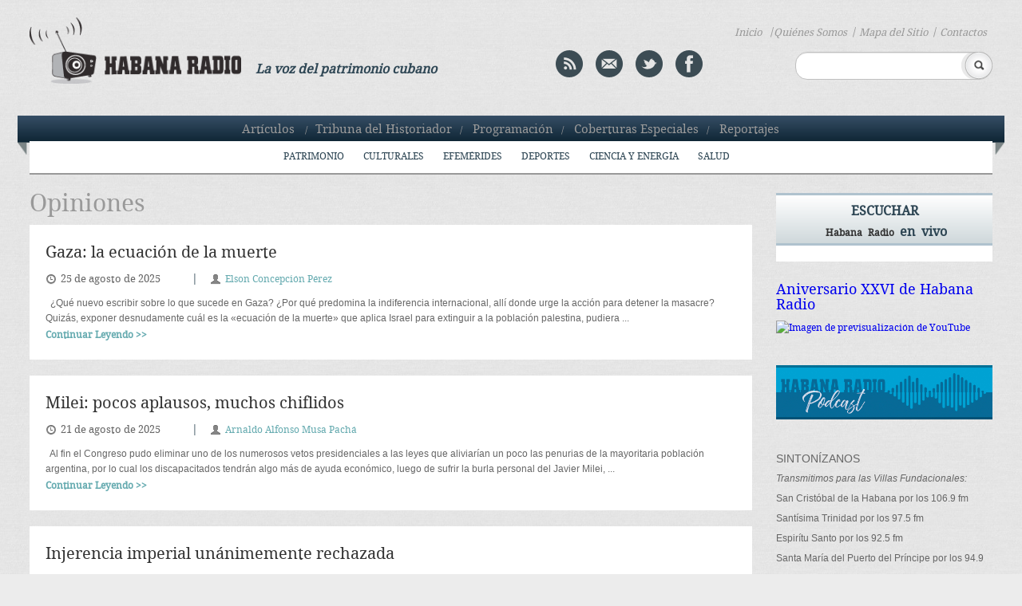

--- FILE ---
content_type: text/html; charset=UTF-8
request_url: http://www.habanaradio.cu/category/opiniones/page/3/
body_size: 101548
content:
<!DOCTYPE html>
<!--[if IE 6]>
<html id="ie6" lang="es-ES">
<![endif]-->
<!--[if IE 7]>
<html id="ie7" lang="es-ES">
<![endif]-->
<!--[if IE 8]>
<html id="ie8" lang="es-ES">
<![endif]-->
<!--[if !(IE 6) | !(IE 7) | !(IE 8)  ]><!-->
<html lang="es-ES">
<!--<![endif]-->
<head>
<meta charset="UTF-8" />
<meta name="viewport" content="width=device-width" />
<title> Emisora Habana Radio &raquo; Opiniones</title>
<!--<link rel="profile" href="http://gmpg.org/xfn/11" />-->
<link rel="stylesheet" type="text/css" media="all" href="http://www.habanaradio.cu/wp-content/themes/HabanaRadio/style.css" />
<link rel="pingback" href="#" />
<link rel="stylesheet" href="http://www.habanaradio.cu/wp-content/themes/HabanaRadio/desplegable.css" type="text/css" media="screen" />
<link rel="stylesheet" type="text/css" href="http://www.habanaradio.cu/wp-content/themes/HabanaRadio/elastislide.css" />
<link type="image/x-icon" href="http://www.habanaradio.cu/wp-content/themes/HabanaRadio/images/HR_favicon.png" rel="Shortcut Icon"/> 
<!--esto es para el toggle-->    
<script type="text/javascript" src="http://www.habanaradio.cu/wp-content/themes/HabanaRadio/js/jquery.1.6.2.min.js"></script> 		
<script type="text/javascript">						
	$(function () {
            $("#book").click (
                    function () {
                        $( '.ribbon_out').slideToggle("fast");
                    }
            );
       });
	   	$(function () {
            $("#book").click (
                    function () {
                        $('#ribbon').slideToggle("fast");
                    }
            );
       });
	   	$(function () {
            $("#book").click (
                    function () {
                        $( '#menu-header-menu3').slideToggle("fast");
                    }
            );
       });
	
</script>

 <!--[if IE]>
      <link rel="stylesheet" href="http://www.habanaradio.cu/wp-content/themes/HabanaRadio/iestyle.css"  type="text/css" /> 
 <![endif]-->

<link rel="stylesheet" href="http://www.habanaradio.cu/wp-content/themes/HabanaRadio/flexslider.css" type="text/css" media="screen" />
<!--[if lt IE 9]>
<script src="http://www.habanaradio.cu/wp-content/themes/HabanaRadio/js/html5.js" type="text/javascript"></script>
<![endif]-->

<script type="text/javascript" src="http://www.habanaradio.cu/wp-content/themes/HabanaRadio/js/jquery-1.10.2.min.js"></script>
<script type="text/javascript" src="http://www.habanaradio.cu/wp-content/themes/HabanaRadio/js/lightbox-2.6.min.js"></script>
<script type="text/javascript" src="//platform-api.sharethis.com/js/sharethis.js#property=5a09db7a50e8bc00116c810b&product=inline-share-buttons"></script>
<link rel="stylesheet" href="http://www.habanaradio.cu/wp-content/themes/HabanaRadio/lightbox.css" type="text/css" />

<link rel="alternate" type="application/rss+xml" title="Emisora Habana Radio &raquo; Opiniones RSS de la categoría" href="http://www.habanaradio.cu/category/opiniones/feed/" />
		<script type="text/javascript">
			window._wpemojiSettings = {"baseUrl":"https:\/\/s.w.org\/images\/core\/emoji\/72x72\/","ext":".png","source":{"concatemoji":"http:\/\/www.habanaradio.cu\/wp-includes\/js\/wp-emoji-release.min.js?ver=4.4.2"}};
			!function(a,b,c){function d(a){var c,d=b.createElement("canvas"),e=d.getContext&&d.getContext("2d"),f=String.fromCharCode;return e&&e.fillText?(e.textBaseline="top",e.font="600 32px Arial","flag"===a?(e.fillText(f(55356,56806,55356,56826),0,0),d.toDataURL().length>3e3):"diversity"===a?(e.fillText(f(55356,57221),0,0),c=e.getImageData(16,16,1,1).data.toString(),e.fillText(f(55356,57221,55356,57343),0,0),c!==e.getImageData(16,16,1,1).data.toString()):("simple"===a?e.fillText(f(55357,56835),0,0):e.fillText(f(55356,57135),0,0),0!==e.getImageData(16,16,1,1).data[0])):!1}function e(a){var c=b.createElement("script");c.src=a,c.type="text/javascript",b.getElementsByTagName("head")[0].appendChild(c)}var f,g;c.supports={simple:d("simple"),flag:d("flag"),unicode8:d("unicode8"),diversity:d("diversity")},c.DOMReady=!1,c.readyCallback=function(){c.DOMReady=!0},c.supports.simple&&c.supports.flag&&c.supports.unicode8&&c.supports.diversity||(g=function(){c.readyCallback()},b.addEventListener?(b.addEventListener("DOMContentLoaded",g,!1),a.addEventListener("load",g,!1)):(a.attachEvent("onload",g),b.attachEvent("onreadystatechange",function(){"complete"===b.readyState&&c.readyCallback()})),f=c.source||{},f.concatemoji?e(f.concatemoji):f.wpemoji&&f.twemoji&&(e(f.twemoji),e(f.wpemoji)))}(window,document,window._wpemojiSettings);
		</script>
		<style type="text/css">
img.wp-smiley,
img.emoji {
	display: inline !important;
	border: none !important;
	box-shadow: none !important;
	height: 1em !important;
	width: 1em !important;
	margin: 0 .07em !important;
	vertical-align: -0.1em !important;
	background: none !important;
	padding: 0 !important;
}
</style>
<link rel='stylesheet' id='PW_Archives_CSS-css'  href='http://www.habanaradio.cu/wp-content/plugins/pw-archives/pw-archives.css?ver=4.4.2' type='text/css' media='all' />
<link rel='stylesheet' id='wp-pagenavi-css'  href='http://www.habanaradio.cu/wp-content/plugins/wp-pagenavi/pagenavi-css.css?ver=2.70' type='text/css' media='all' />
<script type='text/javascript' src='http://www.habanaradio.cu/wp-includes/js/swfobject.js?ver=2.2-20120417'></script>
<script type='text/javascript' src='http://www.habanaradio.cu/wp-includes/js/jquery/jquery.js?ver=1.11.3'></script>
<script type='text/javascript' src='http://www.habanaradio.cu/wp-includes/js/jquery/jquery-migrate.min.js?ver=1.2.1'></script>
<!--[if lt IE 8]>
<script type='text/javascript' src='http://www.habanaradio.cu/wp-includes/js/json2.min.js?ver=2015-05-03'></script>
<![endif]-->
<link rel='https://api.w.org/' href='http://www.habanaradio.cu/wp-json/' />
<link rel="EditURI" type="application/rsd+xml" title="RSD" href="http://www.habanaradio.cu/xmlrpc.php?rsd" />
<link rel="wlwmanifest" type="application/wlwmanifest+xml" href="http://www.habanaradio.cu/wp-includes/wlwmanifest.xml" /> 
<meta name="generator" content="WordPress 4.4.2" />
<script charset="utf-8" type="text/javascript" src="http://w.sharethis.com/button/buttons.js"></script><script type="text/javascript">stLight.options({publisher:'wp.87f8bee6-e6ef-4441-a611-514e54233569'});var st_type='wordpress4.4.2';</script><!-- *** WP-Piwik - see http://wordpress.org/extend/plugins/wp-piwik/ ******** -->
<!-- Piwik -->
<script type="text/javascript">
  var _paq = _paq || [];
  _paq.push(['trackPageView']);
  _paq.push(['enableLinkTracking']);
  (function() {
    var u=(("https:" == document.location.protocol) ? "https" : "http") + "://estadistica.ohc.cu//";
    _paq.push(['setTrackerUrl', u+'piwik.php']);
    _paq.push(['setSiteId', 7]);
    var d=document, g=d.createElement('script'), s=d.getElementsByTagName('script')[0]; g.type='text/javascript';
    g.defer=true; g.async=true; g.src=u+'piwik.js'; s.parentNode.insertBefore(g,s);
  })();
</script>
<!-- End Piwik Code -->
<!-- *** /WP-Piwik *********************************************************** -->
<!-- Vipers Video Quicktags v6.3.2 | http://www.viper007bond.com/wordpress-plugins/vipers-video-quicktags/ -->
<style type="text/css">
.vvqbox { display: block; max-width: 100%; visibility: visible !important; margin: 10px auto; } .vvqbox img { max-width: 100%; height: 100%; } .vvqbox object { max-width: 100%; } 
</style>
<script type="text/javascript">
// <![CDATA[
	var vvqflashvars = {};
	var vvqparams = { wmode: "opaque", allowfullscreen: "true", allowscriptaccess: "always" };
	var vvqattributes = {};
	var vvqexpressinstall = "http://www.habanaradio.cu/wp-content/plugins/vipers-video-quicktags/resources/expressinstall.swf";
// ]]>
</script>

</head>
<body class="archive paged category category-opiniones category-51 paged-3 category-paged-3">
	<header id="branding" role="banner">			
			<div class="content_header">
			<div class="content_logo">
				<a href="http://www.habanaradio.cu/" class="habanaradio">
					<img src="http://www.habanaradio.cu/wp-content/themes/HabanaRadio/images/logo_HR.png" alt="logo" />
				</a>   
			</div>
			<div class="col4"><p class="voice">La voz del patrimonio cubano</p></div>
			<div class="header_col4">
			<a href="http://www.habanaradio.cu/feed/" title="Syndicate this site using RSS" class="rss">
        <img src="http://www.habanaradio.cu/wp-content/themes/HabanaRadio/images/rss.png" alt="rss" /></a>
			<a href="mailto:sitioweb@habradio.ohc.cu" class="mail"><img src="http://www.habanaradio.cu/wp-content/themes/HabanaRadio/images/mail.png" alt="mail" /></a>
			<a target="_blank" href="http://twitter.com/Habana_Radio" class="twitter"><img src="http://www.habanaradio.cu/wp-content/themes/HabanaRadio/images/twitter.png" alt="twitter" /></a>
			<a target="_blank" href="https://www.facebook.com/pages/Habana-Radio/169858463099902?ref=hl" class="facebook"><img src="http://www.habanaradio.cu/wp-content/themes/HabanaRadio/images/facebook.png" alt="facebook" /></a>        
			</div>
			<nav class="menu_search">						
				<!--<ul>				  	
				  <li><a href="#">Inicio </a><li>/
				  <li><a href="#">Quienes S&oacute;mos </a><li>/
				  <li><a href="#">Mapa del Sitio </a><li>/
				  <li><a href="#">Contactos</a><li>
				</ul>-->
        <ul id="menu-header-menu3">
<li><a href="http://www.habanaradio.cu/">Inicio</a></li>
<li>/</li><li><a href="http://www.habanaradio.cu/quienes-somos/">Quiénes Somos</a></li><li>/</li>
<li><a href="http://www.habanaradio.cu/mapa-del-sitio/">Mapa del Sitio</a></li><li>/</li>
<li><a href="http://www.habanaradio.cu/contactos/">Contactos</a></li>
</ul>
			</nav>
		<div class="search_header">	<form action="/" method="get" id="searchform" >
			<fieldset>
						<input type="text" name="s" id="search" value="" />
				<input type="image" id="submit1" alt="buscar" src="http://www.habanaradio.cu/wp-content/themes/HabanaRadio/images/search.png" />
			</fieldset>
        </form>
</div>
		<div class="toggly"><a href="#" id="book"><img src="http://www.habanaradio.cu/wp-content/themes/HabanaRadio/images/toogle.png" alt="toggle"/></a></div>				
			</div>
		</header>					
			<div id="ribbon">
				<img src="http://www.habanaradio.cu/wp-content/themes/HabanaRadio/images/ribbon1305.png" alt="ribbon">
				<nav class="menu_ribbon">
				<ul id="menu-header-menu1">
<li><a href="http://www.habanaradio.cu/seccion/">Artículos</a></li>
<li>/</li><li><a href="http://www.habanaradio.cu/category/tribuna-del-historiador/">Tribuna del Historiador</a></li><li>/</li>
<li><a href="http://www.habanaradio.cu/category/programacion/">Programación</a></li><li>/</li>
<li><a href="http://www.habanaradio.cu/category/coberturas-especiales/">Coberturas Especiales</a></li><li>/</li>
<li><a href="http://www.habanaradio.cu/category/reportajes/">Reportajes</a></li>
</ul>
				</nav>         
			</div>

			
			<div class="ribbon_out">			 
				<nav>
          <ul id="menu-header-menu2" class="nav"><li id="menu-item-28" class="menu-item menu-item-type-taxonomy menu-item-object-category menu-item-28"><a href="http://www.habanaradio.cu/category/patrimonio/">Patrimonio</a></li>
<li id="menu-item-29" class="menu-item menu-item-type-taxonomy menu-item-object-category menu-item-29"><a href="http://www.habanaradio.cu/category/culturales/">Culturales</a></li>
<li id="menu-item-30" class="menu-item menu-item-type-taxonomy menu-item-object-category menu-item-has-children menu-item-30"><a href="http://www.habanaradio.cu/category/efemerides/">Efemérides</a>
<ul class="sub-menu">
	<li id="menu-item-991" class="menu-item menu-item-type-taxonomy menu-item-object-category menu-item-991"><a href="http://www.habanaradio.cu/category/efemerides/efemerides-historia/">Historia</a></li>
	<li id="menu-item-992" class="menu-item menu-item-type-taxonomy menu-item-object-category menu-item-992"><a href="http://www.habanaradio.cu/category/efemerides/efemerides-literatura/">Literatura</a></li>
	<li id="menu-item-993" class="menu-item menu-item-type-taxonomy menu-item-object-category menu-item-993"><a href="http://www.habanaradio.cu/category/efemerides/efemerides-musica/">Música</a></li>
</ul>
</li>
<li id="menu-item-31" class="menu-item menu-item-type-taxonomy menu-item-object-category menu-item-31"><a href="http://www.habanaradio.cu/category/deportes/">Deportes</a></li>
<li id="menu-item-32" class="menu-item menu-item-type-taxonomy menu-item-object-category menu-item-32"><a href="http://www.habanaradio.cu/category/ciencia-y-energia/">Ciencia y energía</a></li>
<li id="menu-item-33" class="menu-item menu-item-type-taxonomy menu-item-object-category menu-item-33"><a href="http://www.habanaradio.cu/category/salud/">Salud</a></li>
</ul>				</nav>	
			</div>
			 
<div id="page" class="hfeed">
	<div id="main">
          <div id="primary">
            <!--<div id="content" role="main">-->
            <div class="page_content">
            
              <h1>Opiniones</h1>
              				<div class="page_post">                    					<h3><a href="http://www.habanaradio.cu/opiniones/gaza-la-ecuacion-de-la-muerte/">Gaza: la ecuación de la muerte</a></h3>          <!--<h3 class="yack"><a href=""></a></h3>-->					<p class="fecht"><span class="icon-time "></span>25 de agosto de 2025</p>                    					 <p class="barrita">|</p><p class="author"><span class="icon-user"></span><a href="http://www.habanaradio.cu/tags_autor/elson-concepcion-perez/" rel="tag">Elson Concepción Pérez</a></p>                              					<p class="summary">&nbsp; ¿Qué nuevo escribir sobre lo que sucede en Gaza? ¿Por qué predomina la indiferencia internacional, allí donde urge la acción para detener la masacre? Quizás, exponer desnudamente cuál es la «ecuación de la muerte» que aplica Israel para extinguir a la población palestina, pudiera ... </p>					<a href="http://www.habanaradio.cu/opiniones/gaza-la-ecuacion-de-la-muerte/" class="read">Continuar Leyendo >></a>							</div>				<div class="page_post">                    					<h3><a href="http://www.habanaradio.cu/opiniones/milei-pocos-aplausos-muchos-chiflidos/">Milei: pocos aplausos, muchos chiflidos</a></h3>          <!--<h3 class="yack"><a href=""></a></h3>-->					<p class="fecht"><span class="icon-time "></span>21 de agosto de 2025</p>                    					 <p class="barrita">|</p><p class="author"><span class="icon-user"></span><a href="http://www.habanaradio.cu/tags_autor/arnaldo-alfonso-musa-pacha/" rel="tag">Arnaldo Alfonso Musa Pachá</a></p>                              					<p class="summary">&nbsp; Al fin el Congreso pudo eliminar uno de los numerosos vetos presidenciales a las leyes que aliviarían un poco las penurias de la mayoritaria población argentina, por lo cual los discapacitados tendrán algo más de ayuda económico, luego de sufrir la burla personal del Javier Milei, ... </p>					<a href="http://www.habanaradio.cu/opiniones/milei-pocos-aplausos-muchos-chiflidos/" class="read">Continuar Leyendo >></a>							</div>				<div class="page_post">                    					<h3><a href="http://www.habanaradio.cu/opiniones/injerencia-imperial-unanimemente-rechazada/">Injerencia imperial unánimemente rechazada</a></h3>          <!--<h3 class="yack"><a href=""></a></h3>-->					<p class="fecht"><span class="icon-time "></span>20 de agosto de 2025</p>                    					 <p class="barrita">|</p><p class="author"><span class="icon-user"></span><a href="http://www.habanaradio.cu/tags_autor/gustavo-robreno/" rel="tag">Gustavo Robreño</a></p>                              					<p class="summary">&nbsp; Resulta oportuno recordar que el 29 de enero de 2014, como parte de la II Cumbre de la Comunidad de Estados Latinoamericanos y Caribeños (CELAC), efectuada en La Habana Cuba, se aprobó unánimemente por parte de los 34 países integrantes de esa organización internacional incluyente de ... </p>					<a href="http://www.habanaradio.cu/opiniones/injerencia-imperial-unanimemente-rechazada/" class="read">Continuar Leyendo >></a>							</div>				<div class="page_post">                    					<h3><a href="http://www.habanaradio.cu/opiniones/es-tiempo-de-salvar-la-izquierda/">Es tiempo de salvar la izquierda</a></h3>          <!--<h3 class="yack"><a href=""></a></h3>-->					<p class="fecht"><span class="icon-time "></span>19 de agosto de 2025</p>                    					 <p class="barrita">|</p><p class="author"><span class="icon-user"></span><a href="http://www.habanaradio.cu/tags_autor/elson-concepcion-perez/" rel="tag">Elson Concepción Pérez</a></p>                              					<p class="summary">&nbsp; El ascenso de la derecha boliviana en las elecciones de este fin de semana, estuvo macado, tanto por la situación económica y social del país, como por los tropiezos de una izquierda que en los últimos tiempos se ha desgastado en disputas internas dentro de la más importante de las ... </p>					<a href="http://www.habanaradio.cu/opiniones/es-tiempo-de-salvar-la-izquierda/" class="read">Continuar Leyendo >></a>							</div>				<div class="page_post">                    					<h3><a href="http://www.habanaradio.cu/opiniones/netanyahu-reivindica-proyecto-gran-israel/">Netanyahu reivindica proyecto &#8220;Gran Israel&#8221;</a></h3>          <!--<h3 class="yack"><a href=""></a></h3>-->					<p class="fecht"><span class="icon-time "></span>14 de agosto de 2025</p>                    					 <p class="barrita">|</p><p class="author"><span class="icon-user"></span><a href="http://www.habanaradio.cu/tags_autor/gustavo-robreno/" rel="tag">Gustavo Robreño</a></p>                              					<p class="summary">&nbsp; En medio de las noticias que en los últimos tiempos han añadido mayor incertidumbre a la situación mundial y, en particular, a la del Oriente Medio en toda su amplia dimensión, está la declaración formal de Benjamín Netanyahu, como cabeza actuante de la entidad sionista-terrorista de ... </p>					<a href="http://www.habanaradio.cu/opiniones/netanyahu-reivindica-proyecto-gran-israel/" class="read">Continuar Leyendo >></a>							</div>				<div class="page_post">                    					<h3><a href="http://www.habanaradio.cu/opiniones/quienes-dirigen-las-matanzas-en-haiti/">Quiénes dirigen las matanzas en Haití</a></h3>          <!--<h3 class="yack"><a href=""></a></h3>-->					<p class="fecht"><span class="icon-time "></span>10 de agosto de 2025</p>                    					 <p class="barrita">|</p><p class="author"><span class="icon-user"></span><a href="http://www.habanaradio.cu/tags_autor/arnaldo-alfonso-musa-pacha/" rel="tag">Arnaldo Alfonso Musa Pachá</a></p>                              					<p class="summary">&nbsp; No, no son simples pelafustanes ni delincuentes con extenso prontuario quienes dirigen las pandillas en Haití, sino acaudalados personajes de familias millonarias que, como el flamante presidente interino y su primer ministro, tienen la responsabilidad de matanzas que mantiene en la inopia ... </p>					<a href="http://www.habanaradio.cu/opiniones/quienes-dirigen-las-matanzas-en-haiti/" class="read">Continuar Leyendo >></a>							</div>				<div class="page_post">                    					<h3><a href="http://www.habanaradio.cu/opiniones/un-legado-criminal-del-viejo-colonialismo/">Un legado criminal del viejo colonialismo</a></h3>          <!--<h3 class="yack"><a href=""></a></h3>-->					<p class="fecht"><span class="icon-time "></span>6 de agosto de 2025</p>                    					 <p class="barrita">|</p><p class="author"><span class="icon-user"></span><a href="http://www.habanaradio.cu/tags_autor/gustavo-robreno/" rel="tag">Gustavo Robreño</a></p>                              					<p class="summary">&nbsp; Cuando se quiere enunciar el legado y la herencia criminal del viejo colonialismo europeo sobre los pueblos y las tierras de América, África y Asia, no caben dudas de que la lista es larga y múltiple pero, además, sus nefastas consecuencias se prolongan hasta hoy. Siglos después, las ... </p>					<a href="http://www.habanaradio.cu/opiniones/un-legado-criminal-del-viejo-colonialismo/" class="read">Continuar Leyendo >></a>							</div>				<div class="page_post">                    					<h3><a href="http://www.habanaradio.cu/opiniones/que-hay-detras-de-los-aranceles-de-trump/">Qué hay detrás de los aranceles de Trump</a></h3>          <!--<h3 class="yack"><a href=""></a></h3>-->					<p class="fecht"><span class="icon-time "></span>6 de agosto de 2025</p>                    					 <p class="barrita">|</p><p class="author"><span class="icon-user"></span><a href="http://www.habanaradio.cu/tags_autor/elson-concepcion-perez/" rel="tag">Elson Concepción Pérez</a></p>                              					<p class="summary">&nbsp; No se puede gobernar un país con ataques compulsivos, amenazas acompañadas de rabietas, y otras formas, mediáticas, que muestran el odio fundamentalista de quien se considera patrón a imitar por toda la humanidad. Y, aunque todavía unos ceden ante la humillación, otros muchos se yerguen ... </p>					<a href="http://www.habanaradio.cu/opiniones/que-hay-detras-de-los-aranceles-de-trump/" class="read">Continuar Leyendo >></a>							</div>				<div class="page_post">                    					<h3><a href="http://www.habanaradio.cu/opiniones/bolivia-en-crisis/">Bolivia en crisis</a></h3>          <!--<h3 class="yack"><a href=""></a></h3>-->					<p class="fecht"><span class="icon-time "></span>2 de agosto de 2025</p>                    					 <p class="barrita">|</p><p class="author"><span class="icon-user"></span><a href="http://www.habanaradio.cu/tags_autor/arnaldo-alfonso-musa-pacha/" rel="tag">Arnaldo Alfonso Musa Pachá</a></p>                              					<p class="summary">&nbsp; Si la derecha no estuviera dividida, tendría grandes posibilidades de ganar en las elecciones presidenciales de este 17 de agosto, volver a insertar el neoliberalismo y eliminar a un Estado Plurinacional que ha soportado 20 años de embates. Ahora el presidente Luis Arce inaugurará 200 ... </p>					<a href="http://www.habanaradio.cu/opiniones/bolivia-en-crisis/" class="read">Continuar Leyendo >></a>							</div><div class='wp-pagenavi'>
<a href='http://www.habanaradio.cu/category/opiniones/' class='page smaller'>1</a><a href='http://www.habanaradio.cu/category/opiniones/page/2/' class='page smaller'>2</a><span class='current'>3</span><a href='http://www.habanaradio.cu/category/opiniones/page/4/' class='page larger'>4</a><a href='http://www.habanaradio.cu/category/opiniones/page/5/' class='page larger'>5</a><span class='extend'>...</span><a href='http://www.habanaradio.cu/category/opiniones/page/10/' class='larger page'>10</a><a href='http://www.habanaradio.cu/category/opiniones/page/20/' class='larger page'>20</a><a href='http://www.habanaradio.cu/category/opiniones/page/30/' class='larger page'>30</a><span class='extend'>...</span><a href='http://www.habanaradio.cu/category/opiniones/page/4/' class='nextpostslink'>»</a><a href='http://www.habanaradio.cu/category/opiniones/page/398/' class='last'>Última »</a>
</div>              
            </div><!--page_content-->


		<div id="secondary" class="widget-area" role="complementary">			
      <aside id="archives" class="widget">
        <div class="box-listen">
          <a href="http://media.ohc.cu/habanaradio" target="_blank" class="listen_link">
            <div class="gradient">
              <p class="blue tall">Escuchar</p>
              <p><span class="droid">Habana Radio</span> <span class="blue">en vivo</span></p>
            </div>
          </a>
          
					<div class="gradient-text">
					<p id="result_title" class="black"></p>
					<p id="result_time" class="time"></p> 	
          </div>
          
        </div>
      </aside>


				        
                    
               <h4><a href="http://www.habanaradio.cu/videos/aniversario-xxvi-de-habana-radio/">Aniversario XXVI de Habana Radio</a></h4>
                              
               <span class="vvqbox vvqyoutube" style="width:100%px;height:178pxpx;"><span id="vvq-126184-youtube-1"><a href="http://www.youtube.com/watch?v=05S0LAKtcKE"><img src="http://img.youtube.com/vi/05S0LAKtcKE/0.jpg" alt="Imagen de previsualización de YouTube" /></a></span></span>                <!--
                <span class="vvqbox vvqyoutube" style="width:100%;height:178px;"><object style="visibility: visible;" id="vvq-29530-youtube-1" data="http://www.youtube.com/v/iq_V4Il1Esk&amp;amp;rel=0&amp;amp;fs=1&amp;amp;showsearch=0&amp;amp;showinfo=0" type="application/x-shockwave-flash" height="178" width="100%"><param value="opaque" name="wmode"><param value="true" name="allowfullscreen"><param value="always" name="allowscriptaccess"></object></span>
                -->
              
         
        <!-- 
				<a href="">
					<img src="/images/tribuna.png" alt="tribuna">
				</a> 
         -->

        <a href="http://www.habanaradio.cu/category/podcasts/">
          <img src="http://www.habanaradio.cu/wp-content/themes/HabanaRadio/images/banner-podcast.jpg" alt="HabanaRadio Podcast"/>
        </a>

        <aside id="text-2" class="widget widget_text"><div class="tune_name"><p class="tall_box">Sintonízanos</p>			<div class="textwidget"><p class="transmit">Transmitimos para las Villas Fundacionales:</p>
<p>San Crist&oacute;bal de la Habana por los 106.9 fm </p>
<p>Sant&iacute;sima Trinidad por los 97.5 fm</p>
<p>Espir&iacute;tu Santo por los 92.5 fm</p>
<p>Santa Mar&iacute;a del Puerto del Pr&iacute;ncipe por los 94.9 fm</p>
<p>Asunci&oacute;n de Baracoa por los 92.3 fm</p>
<script type="text/javascript">
	swfobject.embedSWF("http://www.youtube.com/v/05S0LAKtcKE&amp;rel=0&amp;fs=1&amp;showsearch=0&amp;showinfo=0", "vvq-126184-youtube-1", "100%", "178px", "10", vvqexpressinstall, vvqflashvars, vvqparams, vvqattributes);
</script>
</div>
		</div></aside>        
        
				<aside  class="widget">
				<div class="category_name"><p class="tall_box">Categor&iacute;as</p>
				<a id="xCodigoPrograma01" onclick="MostrarOcultar('CodigoPrograma01');" href="#_self">
					<span  class="icon-plus-sign showr"></span>
				</a>
				</div>
				<!--<span id="showr" class="icon-plus-sign" style="display:none"></span>
				<span id="hidr" class="icon-minus-sign" ></span>-->
				<div class="category" id="CodigoPrograma01" style="display: none;"> 
				  <ul class="categories">
					  	<li class="cat-item cat-item-7"><a href="http://www.habanaradio.cu/category/articulos/" >Artículos</a>
</li>
	<li class="cat-item cat-item-9"><a href="http://www.habanaradio.cu/category/programacion/" >Programación</a>
</li>
	<li class="cat-item cat-item-10"><a href="http://www.habanaradio.cu/category/coberturas-especiales/" >Coberturas Especiales</a>
<ul class='children'>
	<li class="cat-item cat-item-138"><a href="http://www.habanaradio.cu/category/coberturas-especiales/xxii-feria-del-libro-cuba-2013/" >XXII Feria del Libro Cuba 2013</a>
</li>
	<li class="cat-item cat-item-1979"><a href="http://www.habanaradio.cu/category/coberturas-especiales/hasta-siempre-comandante/" title="“Fidel es un hombre de la cultura, un pensador; un hombre que se prepara, que estudia, que nunca cree suficiente el conocimiento adquirido (...) Fidel es, ante todo, un revolucionario&quot;">#HastasiempreComandante</a>
</li>
	<li class="cat-item cat-item-204"><a href="http://www.habanaradio.cu/category/coberturas-especiales/18-festival-internacional-de-danza-en-paisajes-urbanos-habana-vieja-ciudad-en-movimiento/" title="Habana Vieja Ciudad en Movimiento, es un Festival que surgió en 1996 –organizado por la Compañía Danza Teatro Retazos, la Oficina del Historiador de la Ciudad de La Habana y apoyado por el Consejo Nacional de Artes Escénicas– y lleva el arte a los espacios públicos para, de esta forma, acercarlo más al público y enriquecerlo.">18. Festival Internacional de Danza en Paisajes Urbanos: Habana Vieja Ciudad en Movimiento</a>
</li>
	<li class="cat-item cat-item-755"><a href="http://www.habanaradio.cu/category/coberturas-especiales/19-festival-internacional-de-danza-en-paisajes-urbanos-habana-vieja-ciudad-en-movimiento/" title="Llegó el mes de las flores y también el 19. Festival Internacional de Danza en Paisajes Urbanos, una cita que se consolida y cada año sorprende con nuevas propuestas, que sigue siendo única en el panorama danzario de la Isla e, incluso, es tomada como referente en otras latitudes. Desde las diferentes provincias del territorio nacional y de distantes naciones como Austria, España, Francia, Italia, Noruega, Rusia y Suiza arriban participantes con el anhelo de vivir las emociones de una ciudad legendaria y descubrir conexiones poéticas mediante el lenguaje corporal. Mientras, provenientes de Canadá, Estados Unidos, México, Costa Rica, Colombia, Venezuela, Ecuador, Chile, Brasil y Argentina aterrizan otros artistas, ansiosos por mostrar desde la danza un gran lienzo del continente americano.">19. Festival Internacional de Danza en Paisajes Urbanos: Habana Vieja Ciudad en Movimiento</a>
</li>
	<li class="cat-item cat-item-2673"><a href="http://www.habanaradio.cu/category/coberturas-especiales/21-niversario-de-habana-radio/" title="Habana Radio es un proyecto integral que conforma la restauración como obra social.">21 Aniversario de Habana Radio</a>
</li>
	<li class="cat-item cat-item-2829"><a href="http://www.habanaradio.cu/category/coberturas-especiales/22-aniversario-de-habana-radio/" title="“Cuando se trata de una emisora abierta como la nuestra, tenemos que poseer la certeza de que cada palabra y pronunciamiento tenga y reúna la calidad en todos los aspectos, la calidad ética, lingüística, la calidad del mensaje virtuoso, que una emisora de radio en Cuba, en La Habana, y particularmente en la Oficina del Historiador, debe transmitir”.">22 Aniversario de Habana Radio</a>
</li>
	<li class="cat-item cat-item-632"><a href="http://www.habanaradio.cu/category/coberturas-especiales/23-feria-internacional-del-libro-cuba-2014/" title="La XXIII Feria Internacional del Libro, dedicada esta vez a los escritores Nersys Felipe y Rolando Rodríguez y como país invitado de honor a Ecuador, quedará abierta al público a partir del próximo viernes 14 de febrero en las distintas sedes del evento a las cuales este año se suman  la Universidad de La Habana y la Casa Oswaldo Guayasamín del Centro Histórico de La Habana.">23. Feria Internacional del Libro Cuba 2014</a>
</li>
	<li class="cat-item cat-item-1327"><a href="http://www.habanaradio.cu/category/coberturas-especiales/24-feria-internacional-del-libro-de-la-habana/" title="La antigua villa de San Cristóbal de La Habana volverá a ser el escenario de la 24ª Feria Internacional del Libro de La Habana (FILH) 2015 que, entre el 12 y el 22 de febrero, en el Parque Morro-Cabaña y en otros espacios de la capital, pondrá a disposición de los lectores 854 nuevos títulos, con más de tres millones de ejemplares, publicados tanto por editoriales nacionales como territoriales.
En esta nueva edición de la fiesta del libro y la lectura, la República de la India es la invitada de honor.">24 Feria Internacional del Libro de La Habana</a>
</li>
	<li class="cat-item cat-item-1668"><a href="http://www.habanaradio.cu/category/coberturas-especiales/25-feria-internacional-del-libro/" title="Más de 900 novedades editoriales verán la luz en la 25 Feria Internacional del Libro Cuba 2016 —dedicada a los escritores Lina de Feria y Rogelio Martínez Furé, y a la República Oriental del Uruguay, como País Invitado de Honor— que se celebrará en La Habana desde el 11 hasta el 21 de febrero">25 Feria Internacional del Libro</a>
</li>
	<li class="cat-item cat-item-2231"><a href="http://www.habanaradio.cu/category/coberturas-especiales/27-feria-internacional-del-libro-2018/" >27 Feria Internacional del Libro 2018</a>
</li>
	<li class="cat-item cat-item-2451"><a href="http://www.habanaradio.cu/category/coberturas-especiales/28-feria-internacional-del-libro/" title="28 Feria Internacional del Libro">28 Feria Internacional del Libro</a>
</li>
	<li class="cat-item cat-item-3093"><a href="http://www.habanaradio.cu/category/coberturas-especiales/30-feria-internacional-del-libro-de-la-habana-2022/" >30 Feria Internacional del Libro de la Habana 2022</a>
</li>
	<li class="cat-item cat-item-3281"><a href="http://www.habanaradio.cu/category/coberturas-especiales/31-feria-internacional-del-libro-de-la-habana-2023/" title="País invitado de honor: Colombia. Del 9 al 19 de febrero en la Fortaleza San Carlos de La Cabaña y el Centro Histórico de La Habana. Dedicada a los escritores Araceli García Carranza y Julio Travieso Serrano">31. Feria Internacional del Libro de La Habana 2023</a>
</li>
	<li class="cat-item cat-item-1624"><a href="http://www.habanaradio.cu/category/coberturas-especiales/37-festival-del-nuevo-cine-latinoamericano/" title="A propósito del 37 Festival Internacional del Nuevo Cine Latinoamericano, Habana Radio ofrece una cobertura especial del evento">37. Festival del Nuevo Cine Latinoamericano</a>
</li>
	<li class="cat-item cat-item-2988"><a href="http://www.habanaradio.cu/category/coberturas-especiales/502-aniversario-de-la-habana/" title="Leales A La habana">502 Aniversario de La Habana</a>
</li>
	<li class="cat-item cat-item-3187"><a href="http://www.habanaradio.cu/category/coberturas-especiales/80-aniversario-de-leal/" >80 Aniversario de Leal</a>
</li>
	<li class="cat-item cat-item-908"><a href="http://www.habanaradio.cu/category/coberturas-especiales/amistad-cuba-japon-400-anos/" title="Como hace 400 años atrás, cuando el samurái Hasekura Tsunenaga desembarcaba de la nave San Juan Bautista, tras atracar en el Puerto de Carenas de la otrora Villa de San Cristóbal de La Habana,  llegan hoy, para celebrar cuatro siglos de amistad entre Cuba y Japón, la Flota de entrenamiento de las Fuerzas de Autodefensa Nipona.">Amistad Cuba-Japón 400 años</a>
</li>
	<li class="cat-item cat-item-1180"><a href="http://www.habanaradio.cu/category/coberturas-especiales/aniversario-495-de-la-habana/" title="La Habana se acerca a su 495 aniversario">Aniversario 495 de La Habana</a>
</li>
	<li class="cat-item cat-item-1957"><a href="http://www.habanaradio.cu/category/coberturas-especiales/aniversario-497-de-la-habana/" title="&quot;Cuidemos entre todos a La Habana, capital de esta nación, que llama la atención del mundo por su belleza, por su misterio, por su encanto y, sobre todo, por su gente&quot;. Eusebio Leal Spengler">Aniversario 497 de La Habana</a>
</li>
	<li class="cat-item cat-item-3371"><a href="http://www.habanaradio.cu/category/coberturas-especiales/aniversario-504-de-la-habana/" title="La Habana llega a su aniversario 504 este 16 de noviembre; una urbe que respira a la sombra de una ceiba venerada por los cubanos como símbolo de fe y esperanza.">Aniversario 504 de La Habana</a>
</li>
	<li class="cat-item cat-item-308"><a href="http://www.habanaradio.cu/category/coberturas-especiales/aniversario-60-del-asalto-a-los-cuarteles-moncada-y-carlos-m-de-cespedes/" title="El 26 de julio de 1953 los cubanos demostramos que somos capaces de conducir las riendas de nuestros propios destinos. Con los asaltos a los Cuarteles Moncada y Carlos Manuel de Céspedes se reinició nuestra lucha histórica por conseguir la definitiva independencia y una patria “con todos y para el bien de todos”. Muchos fueron los valiosos jóvenes que ofrecieron sus vidas aquel día y que fueron masacrados en aquel verano de 1953. Jóvenes que convocados por el ideario martiano: “la patria tiene hoy una gran necesidad y es desertor el que no acuda hoy mismo a ella”, lavaron con sangre la deshonra en que vivía la Nación después del Golpe de Estado perpetrado por el dictador Fulgencio Batista. ">Aniversario 60 del asalto a los cuarteles Moncada y Carlos M. de Céspedes</a>
</li>
	<li class="cat-item cat-item-2882"><a href="http://www.habanaradio.cu/category/coberturas-especiales/archivo-del-tiempo/" >Archivo del Tiempo</a>
</li>
	<li class="cat-item cat-item-412"><a href="http://www.habanaradio.cu/category/coberturas-especiales/bayamo-mas-de-500-anos-de-historia/" title="

Acercamientos al pasado, presente y futuro de la segunda villa fundada en nuestra isla, San Salvador de Bayamo. Con esta serie de trabajos realizados durante una visita de un equipo de trabajo de Habana Radio, nos aproximamos a lugares emblemáticos de esta urbe, así como a su desarrollo socioeconómico. 
">Bayamo: Más de 500 años de historia</a>
</li>
	<li class="cat-item cat-item-2715"><a href="http://www.habanaradio.cu/category/coberturas-especiales/covid-19/" title="
COVID-19
COVID-19​ (del acrónimo inglés Coronavirus disease 2019), también conocida como neumonía por coronavirus​ o, simplemente, enfermedad del coronavirus,​ es una enfermedad infecciosa causada por el virus SARS-CoV-2. Se detectó por primera vez durante la epidemia de 2019-2020. Produce síntomas similares a los de la gripe,​ entre los que se incluyen fiebre, tos, disnea, mialgia y astenia. Puede producir neumonía, síndrome de dificultad respiratoria aguda, sepsis y shock séptico que puede conducir a la muerte. No existe tratamiento específico; las medidas terapéuticas principales consisten en aliviar los síntomas y mantener las funciones vitales.​ ">COVID-19</a>
</li>
	<li class="cat-item cat-item-572"><a href="http://www.habanaradio.cu/category/coberturas-especiales/cobertura-especial-de-habana-radio-para-la-celac-2014/" title="II Cumbre de la Comunidad de Estados Latinoamericanos y Caribeños (CELAC) en Cuba por la unidad dentro de la diversidad. El 28 y 29 de enero próximos se reunirán los Jefes de Estado y de Gobierno de los 33 países de la región.
">Cobertura Especial de Habana Radio para la CELAC 2014</a>
</li>
	<li class="cat-item cat-item-254"><a href="http://www.habanaradio.cu/category/coberturas-especiales/diplomado-internacional-medios-para-comunicar-el-patrimonio/" title="Este Diplomado se convoca anualmente por el Instituto Internacional de Periodismo José Martí de la Unión de Periodistas de Cuba, la Oficina del Historiador de la Ciudad de La Habana y la Oficina Regional de Cultura para América Latina y El Caribe de la UNESCO">Diplomado Internacional “Medios para comunicar el patrimonio”</a>
</li>
	<li class="cat-item cat-item-2774"><a href="http://www.habanaradio.cu/category/coberturas-especiales/eusebio-leal-spengler/" >Eusebio Leal Spengler</a>
</li>
	<li class="cat-item cat-item-2684"><a href="http://www.habanaradio.cu/category/coberturas-especiales/feria-internacional-del-libro-2020/" title="Dedicada a la doctora Ana Cairo Ballester y al dramaturgo Eugenio Hernández Espinosa, la FIL tiene previsto la venta de más de 4 000 libros">Feria Internacional del Libro 2020</a>
</li>
	<li class="cat-item cat-item-554"><a href="http://www.habanaradio.cu/category/coberturas-especiales/habana-radio-15-aniversario/" title="El 28 de enero de 1999 por los 106.9 de la FM, la salida de la zarzuela de Cecilia Valdés indicaba el surgimiento de una nueva emisora: Habana Radio, La voz cercana de una añeja ciudad. Su máximo promotor, el Dr. Eusebio Leal Spengler – Historiador de la Ciudad de La Habana– ha expresado que se escogió esta fecha para su inauguración, “porque José Martí, nuestro Apóstol, uno de los padres fundadores de la identidad americana, creyó en la importancia de la cultura y el conocimiento”. ">Habana Radio 15 aniversario</a>
</li>
	<li class="cat-item cat-item-298"><a href="http://www.habanaradio.cu/category/coberturas-especiales/ix-congreso-de-la-union-de-periodistas-de-cuba/" title="El nacimiento de la organización que agrupa a los profesionales de la prensa en Cuba marcó una transformación medular en el periodismo cubano.
En 1963 estaban aún muy frescas las confrontaciones que tanto en las redacciones de la prensa escrita como de los noticieros de radio y televisión, se dieron en los años inmediatos al triunfo revolucionario entre periodistas y dueños, o entre periodistas revolucionarios y aquellos otros que no lograron rebasar las fronteras ideológicas del sistema que desaparecía y, con él, de lo peor del viejo periodismo cubano.
Una buena parte de los dueños de periódicos y emisoras de radio y televisión se alinearon desde los primeros momentos junto a la clase que se batía en retirada. Los periodistas revolucionarios – los más, por cierto – se enfrentaron a ellos en el manejo cotidiano de la noticia, respaldando a la Revolución y criticando los artículos que la denostaban, ocupando cargos de dirección en la misma medida en que los propietarios los abandonaron, paulatina, pero masivamente.
De manera natural, nació la organización de los periodistas cubanos, que no era una simple sucesora de agrupaciones previas – el Colegio Nacional de Periodistas, la Asociación de Reporteros de La Habana, la Asociación de la Prensa de Cuba, entre otras –, del mismo modo que los periodistas cubanos ya no fueron los mismos.">IX Congreso de la Unión de Periodistas de Cuba</a>
</li>
	<li class="cat-item cat-item-2573"><a href="http://www.habanaradio.cu/category/coberturas-especiales/ix-diplomado-medios-para-comunicar-el-patrimonio/" title="En el año que La Habana celebra su cumpleaños 500, la cultura y comunicación se unen en el IX Diplomado Medios para Comunicar el Patrimonio, que se desarrollará del 3 al 21 de junio en el Centro Histórico de la capital.">IX Diplomado “Medios para Comunicar el Patrimonio”</a>
</li>
	<li class="cat-item cat-item-1588"><a href="http://www.habanaradio.cu/category/coberturas-especiales/la-habana-aniversario-496/" title="La Habana es símbolo de prevalencia, de resistencia y símbolo histórico de una nación">La Habana &#8211; Aniversario 496</a>
</li>
	<li class="cat-item cat-item-2365"><a href="http://www.habanaradio.cu/category/coberturas-especiales/memoria-del-mundo/" title="En 1992 la UNESCO creó el Programa Memoria del Mundo con el objetivo de contribuir a la protección y acceso al patrimonio documental de los pueblos. El programa que promueve el reconocimiento de documentos o conjuntos documentales de gran valor para la identidad y la cultura de grupos humanos como parte de su memoria. El Comité Nacional del Programa Memoria del Mundo de Cuba  fue creado en el año 2002. ">Memoria del Mundo</a>
</li>
	<li class="cat-item cat-item-245"><a href="http://www.habanaradio.cu/category/coberturas-especiales/primero-de-mayo-2013-unidos-por-un-socialismo-prospero-y-sostenible/" title="El Día Internacional de los Trabajadores o Primero de Mayo, es la fiesta por antonomasia del movimiento obrero mundial. Es una jornada que se ha utilizado habitualmente para realizar diferentes reivindicaciones sociales y laborales.">Primero de mayo 2013 “Unidos por un socialismo próspero y sostenible”</a>
</li>
	<li class="cat-item cat-item-262"><a href="http://www.habanaradio.cu/category/coberturas-especiales/red-de-comunicadores-del-patrimonio-coberturas-especiales/" >Red de comunicadores del patrimonio</a>
</li>
	<li class="cat-item cat-item-2089"><a href="http://www.habanaradio.cu/category/coberturas-especiales/restauracion-de-la-habana/" title="La restauración, un interés creciente que para cubanos y para personas de todas partes del mundo tiene el Centro Histórico.">Restauración de La Habana</a>
</li>
	<li class="cat-item cat-item-244"><a href="http://www.habanaradio.cu/category/coberturas-especiales/romerias-de-mayo-2013/" title="Las Romerías de Mayo se han convertido en un festival de jóvenes artistas e intelectuales, que por sus características especificas reúne en Holguín, al norte del oriente cubano, a miles de participantes de diferentes países, convirtiendo a la Ciudad de los Parques en un gran escenario donde artes plásticas, música, baile y actuación convergen en un mismo punto para darle cada año, pinceladas de colores a las primeras semanas de Mayo. ">Romerías de Mayo 2013</a>
</li>
	<li class="cat-item cat-item-1703"><a href="http://www.habanaradio.cu/category/coberturas-especiales/la-ceiba-del-templete/" title="Venerada por los habaneros y visitada por los que llegan a la Plaza de Armas, la Ceiba del Templete figura entre los símbolos más significativos de la ciudad. A la evolución histórica de este elemento identitario, su importancia en el imaginario popular y a las causas que han llevado a su sustitución dedicamos estos trabajos.">Símbolo de la ciudad, La Ceiba</a>
</li>
	<li class="cat-item cat-item-354"><a href="http://www.habanaradio.cu/category/coberturas-especiales/terremoto-de-amor-cobertura-especial-de-habana-radio/" title="La iniciativa  de llenar el país de cintas amarillas cuando se cumplen 15 años de haber sido encarcelados Ramón Labañino, Antonio Guerrero, Fernando González y Gerardo Hernández,  partió de René, único de los Cinco que salió de prisión, y quien busca movilizar a la opinión pública de Estados Unidos para que sus compañeros sean liberados, usando el color  amarillo.">Terremoto de amor / Cobertura especial de Habana Radio</a>
</li>
	<li class="cat-item cat-item-3220"><a href="http://www.habanaradio.cu/category/coberturas-especiales/v-coloquio-presencias-europeas-en-cuba/" title="En esta ocasión, la cita académica permitirá visibilizar y concientizar sobre &quot;Las mujeres en la historia compartida entre Cuba y Europa&quot;">V Coloquio “Presencias Europeas en Cuba”</a>
</li>
	<li class="cat-item cat-item-1500"><a href="http://www.habanaradio.cu/category/coberturas-especiales/v-diplomado-internacional-medios-para-comunicar-el-patrimonio/" title="Posicionar los temas patrimoniales de manera sistemática y atractiva en las agendas de los medios de comunicación, con el fin de dar a conocer los valores materiales e inmateriales de la Humanidad, constituye hoy día uno de los principales retos para la preservación de nuestra identidad.">V Diplomado Internacional “Medios para comunicar el patrimonio”</a>
</li>
	<li class="cat-item cat-item-1662"><a href="http://www.habanaradio.cu/category/coberturas-especiales/vi-diplomado-internacional-medios-para-comunicar-el-patrimonio/" title="La importancia de la comunicacion en el camino de sensibilizar a los publicos a favor de la preservacion de patrimonio en- sus multiples expresiones sera el centro del diplomado">VI Diplomado internacional “Medios para comunicar el patrimonio</a>
</li>
	<li class="cat-item cat-item-2107"><a href="http://www.habanaradio.cu/category/coberturas-especiales/diplomado-medios-para-comunicar-el-patrimonio/" title="Sensibilizar, educar, informar, intercambiar experiencias y prácticas son, entre tantos otros que pueden citarse, los objetivos perseguidos por un evento que, desde su propia fundación, ha captado la atención de especialistas, estudiosos y profesionales de los medios de comunicación en general">VII Diplomado “Medios para Comunicar el Patrimonio”</a>
</li>
	<li class="cat-item cat-item-768"><a href="http://www.habanaradio.cu/category/coberturas-especiales/viii-congreso-de-la-uneac-cobertura-especial-de-habana-radio/" title="El VIII Congreso de la UNEAC fue convocado desde julio de 2013 en el Mausoleo del  Segundo Frente Oriental Frank País en la provincia de Santiago de Cuba, un sitio de marcados valores en la historia patria.">VIII Congreso de la UNEAC. Cobertura especial de Habana Radio</a>
</li>
	<li class="cat-item cat-item-1534"><a href="http://www.habanaradio.cu/category/coberturas-especiales/visita-del-papa-francisco-a-cuba/" title="A propósito de la visita de Su Santidad Francisco a la Isla, ofrecemos una reseña de su estancia en Cuba, además de una serie de artículos relacionados con este importante acontecimiento.">Visita del Papa Francisco a Cuba</a>
</li>
	<li class="cat-item cat-item-1675"><a href="http://www.habanaradio.cu/category/coberturas-especiales/visita-del-patriarca-kirill-a-cuba/" title="Su Santidad Kirill, Patriarca de Moscú y de Toda Rusia, visitará Cuba desde el 11 al 14 de febrero en visita oficial.

Durante su estancia el Patriarca de Moscú y de Toda Rusia sostendrá conversaciones con el General de Ejército Raúl Castro Ruz, Presidente de los Consejos de Estado y de Ministros, y de­­sarrollará otras actividades como parte de su programa oficial.

Igualmente, y como ha sido anunciado en un Co­municado conjunto de la Santa Sede y el Pa­triar­cado de Moscú, Su Santidad el Patriarca Ki­rill de Mos­cú y de Toda Rusia y Su Santidad el Papa Fran­cisco, sostendrán un encuentro el próximo 12 de febrero en La Habana.">Visita del Patriarca Kirill a Cuba</a>
</li>
	<li class="cat-item cat-item-3142"><a href="http://www.habanaradio.cu/category/coberturas-especiales/x-diplomado-medios-para-comunicar-el-patrimonio/" >X Diplomado “Medios para Comunicar el Patrimonio”</a>
</li>
	<li class="cat-item cat-item-246"><a href="http://www.habanaradio.cu/category/coberturas-especiales/xi-encuentro-sobre-manejo-y-gestion-de-centros-historicos/" title="Con la conferencia magistral sobre la gestión de la Oficina del Historiador en el desarrollo integral de La Habana Vieja, el Doctor Eusebio Leal Spengler, inauguró el encuentro que reunirá hasta el viernes a cerca de 160 especialistas de Cuba, Colombia, México, Ecuador y España, en el otrora Convento de San Francisco de Asís, en La Habana Vieja.">XI Encuentro sobre Manejo y Gestión de Centros Históricos</a>
</li>
	<li class="cat-item cat-item-2214"><a href="http://www.habanaradio.cu/category/coberturas-especiales/xix-aniversarioadeahabanaaradio/" title="&quot;La radio tiene un encanto particular. La comunicación que se establece con ella es maravillosa. Uno cierra los ojos y puede reinventar los sonidos, los espacios. Podemos imaginar los lugares. Eso ha hecho Habana Radio, nos ha enseñado a soñar&quot;.
Eusebio Leal">XIX Aniversario de Habana Radio</a>
</li>
	<li class="cat-item cat-item-1659"><a href="http://www.habanaradio.cu/category/coberturas-especiales/aniversario-17-habana-radio/" title="“Hemos querido que la emisora se consagre a lo histórico, sin necesidad de mencionarlo todo el tiempo ni tomarlo como palabra recortada del texto; sino que se inserte en el discurso pleno de la cultura. La Historia debe reflejarse en el mensaje no como una cita o referencia, sino como un lenguaje natural que brota del corazón y que solo de esta forma puede llegar a los corazones ajenos”. 
Eusebio Leal Spengler">XVII Aniversario de Habana Radio</a>
</li>
	<li class="cat-item cat-item-2015"><a href="http://www.habanaradio.cu/category/coberturas-especiales/xviii-aniversario-habana-radio/" title="&quot;Nada puede sustituir a la palabra viva. Lo escrito, cuando comenzamos a leer, es una misteriosa palabra que sentimos en nuestra imaginación y cuando tenemos la posibilidad de materializarla, es decir, hacerla audible y colectiva, entonces alcanza a muchos más. Ese es precisamente el rol que ha cumplido Habana Radio hasta hoy&quot;.">XVIII Aniversario Habana Radio</a>
</li>
	<li class="cat-item cat-item-3237"><a href="http://www.habanaradio.cu/category/coberturas-especiales/xviii-encuentro-internacional-sobre-gestion-de-ciudades-patrimoniales/" title="Convocado por el Plan Maestro de la Oficina del Historiador de la Ciudad de La Habana, el evento se desarrollará del 15 al 18 de noviembre en el Centro Histórico habanero y se propiciarán intercambios en torno a tres temas centrales: patrimonio industrial, accesibilidad universal y ciudad inteligente.">XVIII Encuentro Internacional sobre Gestión de Ciudades Patrimoniales</a>
</li>
	<li class="cat-item cat-item-2381"><a href="http://www.habanaradio.cu/category/coberturas-especiales/xx-aniversario-de-habana-radio/" title="El 28 de enero de 1999 por los 106.9 de la FM, la salida de la zarzuela de Cecilia Valdés indicaba el surgimiento de una nueva emisora: Habana Radio, La voz cercana de una añeja ciudad. Este 2019, cuando La Habana cumpla su 500 aniversario, Habana Radio, La voz del patrimonio cubano, celebrará sus 20 años de creada.">XX Aniversario de Habana radio</a>
</li>
	<li class="cat-item cat-item-2031"><a href="http://www.habanaradio.cu/category/coberturas-especiales/xxvi-feria-internacional-del-libro/" title="Novedades editoriales y un amplio programa académico y literario caracterizan las jornadas de la 26 Feria Internacional del Libro Cuba 2017 –dedicada a Armando Hart y a Canadá, como país invitado de honor— que se celebrará en La Habana desde el 9 hasta el 19 de febrero">XXVI Feria Internacional del Libro</a>
</li>
</ul>
</li>
	<li class="cat-item cat-item-11"><a href="http://www.habanaradio.cu/category/reportajes/" >Reportajes</a>
</li>
	<li class="cat-item cat-item-12"><a href="http://www.habanaradio.cu/category/boletines/" >Boletines</a>
</li>
	<li class="cat-item cat-item-13"><a href="http://www.habanaradio.cu/category/patrimonio/" >Patrimonio</a>
</li>
	<li class="cat-item cat-item-14"><a href="http://www.habanaradio.cu/category/culturales/" >Culturales</a>
</li>
	<li class="cat-item cat-item-15"><a href="http://www.habanaradio.cu/category/efemerides/" >Efemérides</a>
<ul class='children'>
	<li class="cat-item cat-item-58"><a href="http://www.habanaradio.cu/category/efemerides/efemerides-historia/" >Historia</a>
</li>
	<li class="cat-item cat-item-60"><a href="http://www.habanaradio.cu/category/efemerides/efemerides-literatura/" >Literatura</a>
</li>
	<li class="cat-item cat-item-59"><a href="http://www.habanaradio.cu/category/efemerides/efemerides-musica/" >Música</a>
</li>
</ul>
</li>
	<li class="cat-item cat-item-16"><a href="http://www.habanaradio.cu/category/deportes/" >Deportes</a>
</li>
	<li class="cat-item cat-item-17"><a href="http://www.habanaradio.cu/category/ciencia-y-energia/" >Ciencia y energía</a>
</li>
	<li class="cat-item cat-item-18"><a href="http://www.habanaradio.cu/category/salud/" >Salud</a>
</li>
	<li class="cat-item cat-item-51"><a href="http://www.habanaradio.cu/category/opiniones/" >Opiniones</a>
</li>
	<li class="cat-item cat-item-97"><a href="http://www.habanaradio.cu/category/proyectos/" >Proyectos</a>
<ul class='children'>
	<li class="cat-item cat-item-101"><a href="http://www.habanaradio.cu/category/proyectos/sello-disquero-la-ceiba/" >Sello Discográfico La Ceiba</a>
</li>
	<li class="cat-item cat-item-100"><a href="http://www.habanaradio.cu/category/proyectos/audiovisuales-ohch/" >Audiovisuales OHCH</a>
</li>
	<li class="cat-item cat-item-99"><a href="http://www.habanaradio.cu/category/proyectos/cultura-entre-las-manos/" >Cultura entre las manos</a>
</li>
	<li class="cat-item cat-item-98"><a href="http://www.habanaradio.cu/category/proyectos/adolescentes/" >A+ Espacios adolescentes</a>
</li>
	<li class="cat-item cat-item-247"><a href="http://www.habanaradio.cu/category/proyectos/medios-para-comunicar-el-patrimonio/" >Medios para comunicar el patrimonio</a>
</li>
	<li class="cat-item cat-item-248"><a href="http://www.habanaradio.cu/category/proyectos/red-de-comunicadores-del-patrimonio/" >Red de comunicadores del patrimonio</a>
</li>
</ul>
</li>
	<li class="cat-item cat-item-935"><a href="http://www.habanaradio.cu/category/26-de-julio/" >26 de julio</a>
</li>
	<li class="cat-item cat-item-336"><a href="http://www.habanaradio.cu/category/cine/" >Cine</a>
</li>
	<li class="cat-item cat-item-2171"><a href="http://www.habanaradio.cu/category/podcasts/" >Podcasts</a>
<ul class='children'>
	<li class="cat-item cat-item-2174"><a href="http://www.habanaradio.cu/category/podcasts/habana-500/" >Habana 500</a>
</li>
	<li class="cat-item cat-item-2173"><a href="http://www.habanaradio.cu/category/podcasts/hablando-de-espacio/" title="Descripción del podcast">Hablando de Espacio</a>
</li>
	<li class="cat-item cat-item-2563"><a href="http://www.habanaradio.cu/category/podcasts/historias-del-silencio/" >Historias del silencio</a>
</li>
</ul>
</li>
	<li class="cat-item cat-item-115"><a href="http://www.habanaradio.cu/category/politica/" >Política</a>
</li>
	<li class="cat-item cat-item-1526"><a href="http://www.habanaradio.cu/category/santiago/" >Santiago</a>
</li>
	<li class="cat-item cat-item-1178 current-cat"><a href="http://www.habanaradio.cu/category/videos/" >Videos</a>
</li>
	<li class="cat-item cat-item-1527"><a href="http://www.habanaradio.cu/category/nacional/" >nacional</a>
</li>
	<li class="cat-item cat-item-2105"><a href="http://www.habanaradio.cu/category/uncategorized/" >uncategorized</a>
</li>
				  </ul>
				</div>				
				</aside>
				
		<aside  class="widget">
			<div class="tag_name"><p class="tall_box">Etiquetas</p>
        <a id="xCodigoPrograma04" onclick="MostrarOcultar('CodigoPrograma04');" href="#_self">
        <span class="icon-minus-sign showr" ></span>
        </a>			
			</div>
			<div class="tag" id="CodigoPrograma04" style="display: none;">
        <p class="etiquetas"><a href='http://www.habanaradio.cu/tag/oficina-del-historiador-de-la-habana/' class='tag-link-367' title='1.769 temas' style='font-size: 18.320512820513pt;'>Oficina del Historiador de La Habana</a>
<a href='http://www.habanaradio.cu/tag/efemerides-musica/' class='tag-link-1739' title='287 temas' style='font-size: 11.230769230769pt;'>Música</a>
<a href='http://www.habanaradio.cu/tag/restauracion/' class='tag-link-181' title='126 temas' style='font-size: 8pt;'>Restauración</a>
<a href='http://www.habanaradio.cu/tag/cultura/' class='tag-link-120' title='3.459 temas' style='font-size: 20.923076923077pt;'>Cultura</a>
<a href='http://www.habanaradio.cu/tag/la-habana/' class='tag-link-106' title='162 temas' style='font-size: 8.9871794871795pt;'>La Habana</a>
<a href='http://www.habanaradio.cu/tag/habana-radio/' class='tag-link-107' title='147 temas' style='font-size: 8.6282051282051pt;'>Habana Radio</a>
<a href='http://www.habanaradio.cu/tag/artes-plasticas/' class='tag-link-161' title='184 temas' style='font-size: 9.525641025641pt;'>Artes plásticas</a>
<a href='http://www.habanaradio.cu/tag/centro-historico-de-la-habana/' class='tag-link-199' title='1.235 temas' style='font-size: 16.884615384615pt;'>Centro HIstórico de La Habana</a>
<a href='http://www.habanaradio.cu/tag/eusebio-leal-spengler/' class='tag-link-40' title='985 temas' style='font-size: 15.987179487179pt;'>Eusebio Leal Spengler</a>
<a href='http://www.habanaradio.cu/tag/ediciones-bolona/' class='tag-link-627' title='140 temas' style='font-size: 8.4487179487179pt;'>Ediciones Boloña</a>
<a href='http://www.habanaradio.cu/tag/cuba/' class='tag-link-77' title='4.522 temas' style='font-size: 22pt;'>Cuba</a>
<a href='http://www.habanaradio.cu/tag/fidel-castro-ruz/' class='tag-link-312' title='196 temas' style='font-size: 9.7051282051282pt;'>Fidel Castro Ruz</a>
<a href='http://www.habanaradio.cu/tag/efemerides-literatura/' class='tag-link-1740' title='474 temas' style='font-size: 13.205128205128pt;'>Literatura</a>
<a href='http://www.habanaradio.cu/tag/raul-castro-ruz/' class='tag-link-314' title='144 temas' style='font-size: 8.5384615384615pt;'>Raúl Castro Ruz</a>
<a href='http://www.habanaradio.cu/tag/patrimonio/' class='tag-link-1731' title='911 temas' style='font-size: 15.717948717949pt;'>Patrimonio</a></p>
			</div>				
		</aside>
        
    <aside  class="widget">
      <div class="archives_name"><p class="tall_box">Archivos</p>
        <a id="xCodigoPrograma02" onclick="MostrarOcultar('CodigoPrograma02');" href="#_self">
          <span class="icon-minus-sign showr"></span>
        </a>
      </div>
      <div class="archives" id="CodigoPrograma02" style="display: none;">
        <ul class="PW_Archives years ListArchives css"><li class="year hide expandable"><a href="http://www.habanaradio.cu/2025/">2025</a> (321)<ul class="months" style="display:none;"><li class="month hide"><a href="http://www.habanaradio.cu/2025/01/">enero</a> (32)</li><li class="month hide"><a href="http://www.habanaradio.cu/2025/02/">febrero</a> (41)</li><li class="month hide"><a href="http://www.habanaradio.cu/2025/03/">marzo</a> (26)</li><li class="month hide"><a href="http://www.habanaradio.cu/2025/04/">abril</a> (37)</li><li class="month hide"><a href="http://www.habanaradio.cu/2025/05/">mayo</a> (35)</li><li class="month hide"><a href="http://www.habanaradio.cu/2025/06/">junio</a> (31)</li><li class="month hide"><a href="http://www.habanaradio.cu/2025/07/">julio</a> (31)</li><li class="month hide"><a href="http://www.habanaradio.cu/2025/08/">agosto</a> (35)</li><li class="month hide"><a href="http://www.habanaradio.cu/2025/09/">septiembre</a> (29)</li><li class="month hide"><a href="http://www.habanaradio.cu/2025/10/">octubre</a> (23)</li><li class="month hide"><a href="http://www.habanaradio.cu/2025/11/">noviembre</a> (1)</li></ul></li><li class="year hide expandable"><a href="http://www.habanaradio.cu/2024/">2024</a> (506)<ul class="months" style="display:none;"><li class="month hide"><a href="http://www.habanaradio.cu/2024/01/">enero</a> (54)</li><li class="month hide"><a href="http://www.habanaradio.cu/2024/02/">febrero</a> (50)</li><li class="month hide"><a href="http://www.habanaradio.cu/2024/03/">marzo</a> (44)</li><li class="month hide"><a href="http://www.habanaradio.cu/2024/04/">abril</a> (51)</li><li class="month hide"><a href="http://www.habanaradio.cu/2024/05/">mayo</a> (44)</li><li class="month hide"><a href="http://www.habanaradio.cu/2024/06/">junio</a> (43)</li><li class="month hide"><a href="http://www.habanaradio.cu/2024/07/">julio</a> (37)</li><li class="month hide"><a href="http://www.habanaradio.cu/2024/08/">agosto</a> (50)</li><li class="month hide"><a href="http://www.habanaradio.cu/2024/09/">septiembre</a> (38)</li><li class="month hide"><a href="http://www.habanaradio.cu/2024/10/">octubre</a> (38)</li><li class="month hide"><a href="http://www.habanaradio.cu/2024/11/">noviembre</a> (37)</li><li class="month hide"><a href="http://www.habanaradio.cu/2024/12/">diciembre</a> (20)</li></ul></li><li class="year hide expandable"><a href="http://www.habanaradio.cu/2023/">2023</a> (762)<ul class="months" style="display:none;"><li class="month hide"><a href="http://www.habanaradio.cu/2023/01/">enero</a> (83)</li><li class="month hide"><a href="http://www.habanaradio.cu/2023/02/">febrero</a> (76)</li><li class="month hide"><a href="http://www.habanaradio.cu/2023/03/">marzo</a> (68)</li><li class="month hide"><a href="http://www.habanaradio.cu/2023/04/">abril</a> (62)</li><li class="month hide"><a href="http://www.habanaradio.cu/2023/05/">mayo</a> (83)</li><li class="month hide"><a href="http://www.habanaradio.cu/2023/06/">junio</a> (70)</li><li class="month hide"><a href="http://www.habanaradio.cu/2023/07/">julio</a> (39)</li><li class="month hide"><a href="http://www.habanaradio.cu/2023/08/">agosto</a> (53)</li><li class="month hide"><a href="http://www.habanaradio.cu/2023/09/">septiembre</a> (59)</li><li class="month hide"><a href="http://www.habanaradio.cu/2023/10/">octubre</a> (58)</li><li class="month hide"><a href="http://www.habanaradio.cu/2023/11/">noviembre</a> (66)</li><li class="month hide"><a href="http://www.habanaradio.cu/2023/12/">diciembre</a> (45)</li></ul></li><li class="year hide expandable"><a href="http://www.habanaradio.cu/2022/">2022</a> (1099)<ul class="months" style="display:none;"><li class="month hide"><a href="http://www.habanaradio.cu/2022/01/">enero</a> (93)</li><li class="month hide"><a href="http://www.habanaradio.cu/2022/02/">febrero</a> (89)</li><li class="month hide"><a href="http://www.habanaradio.cu/2022/03/">marzo</a> (109)</li><li class="month hide"><a href="http://www.habanaradio.cu/2022/04/">abril</a> (132)</li><li class="month hide"><a href="http://www.habanaradio.cu/2022/05/">mayo</a> (120)</li><li class="month hide"><a href="http://www.habanaradio.cu/2022/06/">junio</a> (89)</li><li class="month hide"><a href="http://www.habanaradio.cu/2022/07/">julio</a> (73)</li><li class="month hide"><a href="http://www.habanaradio.cu/2022/08/">agosto</a> (79)</li><li class="month hide"><a href="http://www.habanaradio.cu/2022/09/">septiembre</a> (85)</li><li class="month hide"><a href="http://www.habanaradio.cu/2022/10/">octubre</a> (80)</li><li class="month hide"><a href="http://www.habanaradio.cu/2022/11/">noviembre</a> (87)</li><li class="month hide"><a href="http://www.habanaradio.cu/2022/12/">diciembre</a> (63)</li></ul></li><li class="year hide expandable"><a href="http://www.habanaradio.cu/2021/">2021</a> (1279)<ul class="months" style="display:none;"><li class="month hide"><a href="http://www.habanaradio.cu/2021/01/">enero</a> (108)</li><li class="month hide"><a href="http://www.habanaradio.cu/2021/02/">febrero</a> (95)</li><li class="month hide"><a href="http://www.habanaradio.cu/2021/03/">marzo</a> (108)</li><li class="month hide"><a href="http://www.habanaradio.cu/2021/04/">abril</a> (103)</li><li class="month hide"><a href="http://www.habanaradio.cu/2021/05/">mayo</a> (101)</li><li class="month hide"><a href="http://www.habanaradio.cu/2021/06/">junio</a> (107)</li><li class="month hide"><a href="http://www.habanaradio.cu/2021/07/">julio</a> (112)</li><li class="month hide"><a href="http://www.habanaradio.cu/2021/08/">agosto</a> (109)</li><li class="month hide"><a href="http://www.habanaradio.cu/2021/09/">septiembre</a> (108)</li><li class="month hide"><a href="http://www.habanaradio.cu/2021/10/">octubre</a> (113)</li><li class="month hide"><a href="http://www.habanaradio.cu/2021/11/">noviembre</a> (112)</li><li class="month hide"><a href="http://www.habanaradio.cu/2021/12/">diciembre</a> (103)</li></ul></li><li class="year hide expandable"><a href="http://www.habanaradio.cu/2020/">2020</a> (1290)<ul class="months" style="display:none;"><li class="month hide"><a href="http://www.habanaradio.cu/2020/01/">enero</a> (121)</li><li class="month hide"><a href="http://www.habanaradio.cu/2020/02/">febrero</a> (129)</li><li class="month hide"><a href="http://www.habanaradio.cu/2020/03/">marzo</a> (115)</li><li class="month hide"><a href="http://www.habanaradio.cu/2020/04/">abril</a> (100)</li><li class="month hide"><a href="http://www.habanaradio.cu/2020/05/">mayo</a> (103)</li><li class="month hide"><a href="http://www.habanaradio.cu/2020/06/">junio</a> (99)</li><li class="month hide"><a href="http://www.habanaradio.cu/2020/07/">julio</a> (113)</li><li class="month hide"><a href="http://www.habanaradio.cu/2020/08/">agosto</a> (95)</li><li class="month hide"><a href="http://www.habanaradio.cu/2020/09/">septiembre</a> (100)</li><li class="month hide"><a href="http://www.habanaradio.cu/2020/10/">octubre</a> (126)</li><li class="month hide"><a href="http://www.habanaradio.cu/2020/11/">noviembre</a> (107)</li><li class="month hide"><a href="http://www.habanaradio.cu/2020/12/">diciembre</a> (82)</li></ul></li><li class="year hide expandable"><a href="http://www.habanaradio.cu/2019/">2019</a> (1699)<ul class="months" style="display:none;"><li class="month hide"><a href="http://www.habanaradio.cu/2019/01/">enero</a> (154)</li><li class="month hide"><a href="http://www.habanaradio.cu/2019/02/">febrero</a> (168)</li><li class="month hide"><a href="http://www.habanaradio.cu/2019/03/">marzo</a> (141)</li><li class="month hide"><a href="http://www.habanaradio.cu/2019/04/">abril</a> (162)</li><li class="month hide"><a href="http://www.habanaradio.cu/2019/05/">mayo</a> (168)</li><li class="month hide"><a href="http://www.habanaradio.cu/2019/06/">junio</a> (130)</li><li class="month hide"><a href="http://www.habanaradio.cu/2019/07/">julio</a> (148)</li><li class="month hide"><a href="http://www.habanaradio.cu/2019/08/">agosto</a> (101)</li><li class="month hide"><a href="http://www.habanaradio.cu/2019/09/">septiembre</a> (141)</li><li class="month hide"><a href="http://www.habanaradio.cu/2019/10/">octubre</a> (143)</li><li class="month hide"><a href="http://www.habanaradio.cu/2019/11/">noviembre</a> (147)</li><li class="month hide"><a href="http://www.habanaradio.cu/2019/12/">diciembre</a> (96)</li></ul></li><li class="year hide expandable"><a href="http://www.habanaradio.cu/2018/">2018</a> (1703)<ul class="months" style="display:none;"><li class="month hide"><a href="http://www.habanaradio.cu/2018/01/">enero</a> (150)</li><li class="month hide"><a href="http://www.habanaradio.cu/2018/02/">febrero</a> (187)</li><li class="month hide"><a href="http://www.habanaradio.cu/2018/03/">marzo</a> (157)</li><li class="month hide"><a href="http://www.habanaradio.cu/2018/04/">abril</a> (132)</li><li class="month hide"><a href="http://www.habanaradio.cu/2018/05/">mayo</a> (146)</li><li class="month hide"><a href="http://www.habanaradio.cu/2018/06/">junio</a> (129)</li><li class="month hide"><a href="http://www.habanaradio.cu/2018/07/">julio</a> (136)</li><li class="month hide"><a href="http://www.habanaradio.cu/2018/08/">agosto</a> (81)</li><li class="month hide"><a href="http://www.habanaradio.cu/2018/09/">septiembre</a> (135)</li><li class="month hide"><a href="http://www.habanaradio.cu/2018/10/">octubre</a> (165)</li><li class="month hide"><a href="http://www.habanaradio.cu/2018/11/">noviembre</a> (153)</li><li class="month hide"><a href="http://www.habanaradio.cu/2018/12/">diciembre</a> (132)</li></ul></li><li class="year hide expandable"><a href="http://www.habanaradio.cu/2017/">2017</a> (1835)<ul class="months" style="display:none;"><li class="month hide"><a href="http://www.habanaradio.cu/2017/01/">enero</a> (167)</li><li class="month hide"><a href="http://www.habanaradio.cu/2017/02/">febrero</a> (174)</li><li class="month hide"><a href="http://www.habanaradio.cu/2017/03/">marzo</a> (159)</li><li class="month hide"><a href="http://www.habanaradio.cu/2017/04/">abril</a> (134)</li><li class="month hide"><a href="http://www.habanaradio.cu/2017/05/">mayo</a> (158)</li><li class="month hide"><a href="http://www.habanaradio.cu/2017/06/">junio</a> (153)</li><li class="month hide"><a href="http://www.habanaradio.cu/2017/07/">julio</a> (134)</li><li class="month hide"><a href="http://www.habanaradio.cu/2017/08/">agosto</a> (120)</li><li class="month hide"><a href="http://www.habanaradio.cu/2017/09/">septiembre</a> (152)</li><li class="month hide"><a href="http://www.habanaradio.cu/2017/10/">octubre</a> (169)</li><li class="month hide"><a href="http://www.habanaradio.cu/2017/11/">noviembre</a> (176)</li><li class="month hide"><a href="http://www.habanaradio.cu/2017/12/">diciembre</a> (139)</li></ul></li><li class="year hide expandable"><a href="http://www.habanaradio.cu/2016/">2016</a> (1827)<ul class="months" style="display:none;"><li class="month hide"><a href="http://www.habanaradio.cu/2016/01/">enero</a> (141)</li><li class="month hide"><a href="http://www.habanaradio.cu/2016/02/">febrero</a> (178)</li><li class="month hide"><a href="http://www.habanaradio.cu/2016/03/">marzo</a> (149)</li><li class="month hide"><a href="http://www.habanaradio.cu/2016/04/">abril</a> (165)</li><li class="month hide"><a href="http://www.habanaradio.cu/2016/05/">mayo</a> (140)</li><li class="month hide"><a href="http://www.habanaradio.cu/2016/06/">junio</a> (126)</li><li class="month hide"><a href="http://www.habanaradio.cu/2016/07/">julio</a> (145)</li><li class="month hide"><a href="http://www.habanaradio.cu/2016/08/">agosto</a> (126)</li><li class="month hide"><a href="http://www.habanaradio.cu/2016/09/">septiembre</a> (158)</li><li class="month hide"><a href="http://www.habanaradio.cu/2016/10/">octubre</a> (174)</li><li class="month hide"><a href="http://www.habanaradio.cu/2016/11/">noviembre</a> (172)</li><li class="month hide"><a href="http://www.habanaradio.cu/2016/12/">diciembre</a> (153)</li></ul></li><li class="year hide expandable"><a href="http://www.habanaradio.cu/2015/">2015</a> (1680)<ul class="months" style="display:none;"><li class="month hide"><a href="http://www.habanaradio.cu/2015/01/">enero</a> (149)</li><li class="month hide"><a href="http://www.habanaradio.cu/2015/02/">febrero</a> (180)</li><li class="month hide"><a href="http://www.habanaradio.cu/2015/03/">marzo</a> (150)</li><li class="month hide"><a href="http://www.habanaradio.cu/2015/04/">abril</a> (131)</li><li class="month hide"><a href="http://www.habanaradio.cu/2015/05/">mayo</a> (136)</li><li class="month hide"><a href="http://www.habanaradio.cu/2015/06/">junio</a> (107)</li><li class="month hide"><a href="http://www.habanaradio.cu/2015/07/">julio</a> (101)</li><li class="month hide"><a href="http://www.habanaradio.cu/2015/08/">agosto</a> (105)</li><li class="month hide"><a href="http://www.habanaradio.cu/2015/09/">septiembre</a> (168)</li><li class="month hide"><a href="http://www.habanaradio.cu/2015/10/">octubre</a> (177)</li><li class="month hide"><a href="http://www.habanaradio.cu/2015/11/">noviembre</a> (138)</li><li class="month hide"><a href="http://www.habanaradio.cu/2015/12/">diciembre</a> (138)</li></ul></li><li class="year hide expandable"><a href="http://www.habanaradio.cu/2014/">2014</a> (1872)<ul class="months" style="display:none;"><li class="month hide"><a href="http://www.habanaradio.cu/2014/01/">enero</a> (172)</li><li class="month hide"><a href="http://www.habanaradio.cu/2014/02/">febrero</a> (185)</li><li class="month hide"><a href="http://www.habanaradio.cu/2014/03/">marzo</a> (162)</li><li class="month hide"><a href="http://www.habanaradio.cu/2014/04/">abril</a> (179)</li><li class="month hide"><a href="http://www.habanaradio.cu/2014/05/">mayo</a> (169)</li><li class="month hide"><a href="http://www.habanaradio.cu/2014/06/">junio</a> (124)</li><li class="month hide"><a href="http://www.habanaradio.cu/2014/07/">julio</a> (173)</li><li class="month hide"><a href="http://www.habanaradio.cu/2014/08/">agosto</a> (161)</li><li class="month hide"><a href="http://www.habanaradio.cu/2014/09/">septiembre</a> (155)</li><li class="month hide"><a href="http://www.habanaradio.cu/2014/10/">octubre</a> (147)</li><li class="month hide"><a href="http://www.habanaradio.cu/2014/11/">noviembre</a> (109)</li><li class="month hide"><a href="http://www.habanaradio.cu/2014/12/">diciembre</a> (136)</li></ul></li><li class="year hide expandable"><a href="http://www.habanaradio.cu/2013/">2013</a> (3576)<ul class="months" style="display:none;"><li class="month hide"><a href="http://www.habanaradio.cu/2013/01/">enero</a> (41)</li><li class="month hide"><a href="http://www.habanaradio.cu/2013/02/">febrero</a> (65)</li><li class="month hide"><a href="http://www.habanaradio.cu/2013/03/">marzo</a> (1941)</li><li class="month hide"><a href="http://www.habanaradio.cu/2013/04/">abril</a> (184)</li><li class="month hide"><a href="http://www.habanaradio.cu/2013/05/">mayo</a> (200)</li><li class="month hide"><a href="http://www.habanaradio.cu/2013/06/">junio</a> (152)</li><li class="month hide"><a href="http://www.habanaradio.cu/2013/07/">julio</a> (164)</li><li class="month hide"><a href="http://www.habanaradio.cu/2013/08/">agosto</a> (160)</li><li class="month hide"><a href="http://www.habanaradio.cu/2013/09/">septiembre</a> (184)</li><li class="month hide"><a href="http://www.habanaradio.cu/2013/10/">octubre</a> (187)</li><li class="month hide"><a href="http://www.habanaradio.cu/2013/11/">noviembre</a> (162)</li><li class="month hide"><a href="http://www.habanaradio.cu/2013/12/">diciembre</a> (136)</li></ul></li><li class="year hide expandable"><a href="http://www.habanaradio.cu/2012/">2012</a> (25)<ul class="months" style="display:none;"><li class="month hide"><a href="http://www.habanaradio.cu/2012/02/">febrero</a> (1)</li><li class="month hide"><a href="http://www.habanaradio.cu/2012/06/">junio</a> (10)</li><li class="month hide"><a href="http://www.habanaradio.cu/2012/07/">julio</a> (2)</li><li class="month hide"><a href="http://www.habanaradio.cu/2012/09/">septiembre</a> (1)</li><li class="month hide"><a href="http://www.habanaradio.cu/2012/10/">octubre</a> (2)</li><li class="month hide"><a href="http://www.habanaradio.cu/2012/11/">noviembre</a> (3)</li><li class="month hide"><a href="http://www.habanaradio.cu/2012/12/">diciembre</a> (6)</li></ul></li><li class="year hide expandable"><a href="http://www.habanaradio.cu/2011/">2011</a> (10)<ul class="months" style="display:none;"><li class="month hide"><a href="http://www.habanaradio.cu/2011/01/">enero</a> (1)</li><li class="month hide"><a href="http://www.habanaradio.cu/2011/10/">octubre</a> (2)</li><li class="month hide"><a href="http://www.habanaradio.cu/2011/12/">diciembre</a> (7)</li></ul></li></ul>      </div>
    </aside>
				
		<aside  class="widget">
      <div class="author_name"><p class="tall_box">Autores</p>
        <a id="xCodigoPrograma03" onclick="MostrarOcultar('CodigoPrograma03');" href="#_self">
          <span class="icon-plus-sign showr"></span>
        </a>
		  </div>
      <div class="auth" id="CodigoPrograma03" style="display: none;"> 
        <ul>
                        <li class="cat-item"><a href="http://www.habanaradio.cu/tags_autor/alejandro-rojas-estudiante-de-periodismo/">Alejandro Rojas</a></li>
                          <li class="cat-item"><a href="http://www.habanaradio.cu/tags_autor/alexis-rodriguez-garcia/">Alexis Rodríguez García</a></li>
                          <li class="cat-item"><a href="http://www.habanaradio.cu/tags_autor/ana-lidia-garcia-hernandez/">Ana Lidia García Hernández.</a></li>
                          <li class="cat-item"><a href="http://www.habanaradio.cu/tags_autor/ana-lidia-garcia-y-nadia-herrada-hidalgo/">Ana Lidia García y Nadia Herrada Hidalgo</a></li>
                          <li class="cat-item"><a href="http://www.habanaradio.cu/tags_autor/angel-felix-ferrera/">Ángel Félix Ferrera</a></li>
                          <li class="cat-item"><a href="http://www.habanaradio.cu/tags_autor/arnaldo-alfonso-musa-pacha/">Arnaldo Alfonso Musa Pachá</a></li>
                          <li class="cat-item"><a href="http://www.habanaradio.cu/tags_autor/arsenio-rodriguez/">Arsenio Rodríguez</a></li>
                          <li class="cat-item"><a href="http://www.habanaradio.cu/tags_autor/victor-bruno-henriquez-perez/">Bruno Henríquez</a></li>
                          <li class="cat-item"><a href="http://www.habanaradio.cu/tags_autor/cecilia-garcia/">Cecilia Garcia</a></li>
                          <li class="cat-item"><a href="http://www.habanaradio.cu/tags_autor/daniel-benitez-perez/">Daniel Benítez Pérez</a></li>
                          <li class="cat-item"><a href="http://www.habanaradio.cu/tags_autor/dayana-gonzalez/">Dayana González</a></li>
                          <li class="cat-item"><a href="http://www.habanaradio.cu/tags_autor/debora-exposito-crespo/">Débora Exposito Crespo</a></li>
                          <li class="cat-item"><a href="http://www.habanaradio.cu/tags_autor/diana-garcia-garcia/">Diana García García</a></li>
                          <li class="cat-item"><a href="http://www.habanaradio.cu/tags_autor/edelman-henriquez-pons/">Edelman Henríquez Pons</a></li>
                          <li class="cat-item"><a href="http://www.habanaradio.cu/tags_autor/eduardo-vazquez-perez/">Eduardo Vázquez Pérez</a></li>
                          <li class="cat-item"><a href="http://www.habanaradio.cu/tags_autor/elaine-caballero/">Elaine Caballero</a></li>
                          <li class="cat-item"><a href="http://www.habanaradio.cu/tags_autor/elaine-caballero-sabugueiro/">Elaine Caballero Sabugueiro</a></li>
                          <li class="cat-item"><a href="http://www.habanaradio.cu/tags_autor/elias-gracia/">Elías Gracia</a></li>
                          <li class="cat-item"><a href="http://www.habanaradio.cu/tags_autor/elson-concepcion-perez/">Elson Concepción Pérez</a></li>
                          <li class="cat-item"><a href="http://www.habanaradio.cu/tags_autor/equipo-de-prensa-habana-radio/">Equipo de prensa Habana Radio</a></li>
                          <li class="cat-item"><a href="http://www.habanaradio.cu/tags_autor/estrella-diaz/">Estrella Díaz</a></li>
                          <li class="cat-item"><a href="http://www.habanaradio.cu/tags_autor/euda-luisa-toural/">Euda Luisa Toural</a></li>
                          <li class="cat-item"><a href="http://www.habanaradio.cu/tags_autor/eusebio-leal-spengler/">Eusebio Leal Spengler</a></li>
                          <li class="cat-item"><a href="http://www.habanaradio.cu/tags_autor/eydi-saname-flores/">Eydi Sanamé Flores</a></li>
                          <li class="cat-item"><a href="http://www.habanaradio.cu/tags_autor/fernando-fornet-pina/">Fernando Fornet Piña</a></li>
                          <li class="cat-item"><a href="http://www.habanaradio.cu/tags_autor/fernando-gispert-munoz/">Fernando Gispert Muñoz</a></li>
                          <li class="cat-item"><a href="http://www.habanaradio.cu/tags_autor/fernando-rodriguez-sosa/">Fernando Rodríguez Sosa</a></li>
                          <li class="cat-item"><a href="http://www.habanaradio.cu/tags_autor/francisco-delgado/">Francisco Delgado</a></li>
                          <li class="cat-item"><a href="http://www.habanaradio.cu/tags_autor/gabriela-ortiz/">Gabriela Ortiz</a></li>
                          <li class="cat-item"><a href="http://www.habanaradio.cu/tags_autor/gladys-gonzalez/">Gladys González</a></li>
                          <li class="cat-item"><a href="http://www.habanaradio.cu/tags_autor/gustavo-robreno/">Gustavo Robreño</a></li>
                          <li class="cat-item"><a href="http://www.habanaradio.cu/tags_autor/hamile-rozada-bestard/">Hamilé Rozada Bestard</a></li>
                          <li class="cat-item"><a href="http://www.habanaradio.cu/tags_autor/heidy-gonzalez-cabrera/">Heidy González Cabrera</a></li>
                          <li class="cat-item"><a href="http://www.habanaradio.cu/tags_autor/ilse-bulit/">Ilse Bulit</a></li>
                          <li class="cat-item"><a href="http://www.habanaradio.cu/tags_autor/ivette-sedeno-cruz/">Ivette Sedeño Cruz</a></li>
                          <li class="cat-item"><a href="http://www.habanaradio.cu/tags_autor/jaime-maso-torres/">Jaime Masó Torres</a></li>
                          <li class="cat-item"><a href="http://www.habanaradio.cu/tags_autor/jesus-francisco-yagues/">Jesús Francisco Yagües</a></li>
                          <li class="cat-item"><a href="http://www.habanaradio.cu/tags_autor/jesus-lozada-guevara/">Jesús Lozada Guevara</a></li>
                          <li class="cat-item"><a href="http://www.habanaradio.cu/tags_autor/jose-reyes-fortun/">José Reyes Fortún</a></li>
                          <li class="cat-item"><a href="http://www.habanaradio.cu/tags_autor/josefina-cao-lopez/">Josefina Cao López</a></li>
                          <li class="cat-item"><a href="http://www.habanaradio.cu/tags_autor/josefina-ortega/">Josefina Ortega</a></li>
                          <li class="cat-item"><a href="http://www.habanaradio.cu/tags_autor/katia-cardenas/">Katia Cárdenas</a></li>
                          <li class="cat-item"><a href="http://www.habanaradio.cu/tags_autor/leonardo-depestre-catony/">Leonardo Depestre Catony</a></li>
                          <li class="cat-item"><a href="http://www.habanaradio.cu/tags_autor/lilibeth-bermudez/">Lilibeth Bermúdez</a></li>
                          <li class="cat-item"><a href="http://www.habanaradio.cu/tags_autor/luciano-castillo/">Luciano Castillo</a></li>
                          <li class="cat-item"><a href="http://www.habanaradio.cu/tags_autor/luis-enrique-ramos/">Luis Enrique Ramos</a></li>
                          <li class="cat-item"><a href="http://www.habanaradio.cu/tags_autor/lys-m-alfonso-bergantino/">Lys M. Alfonso Bergantiño</a></li>
                          <li class="cat-item"><a href="http://www.habanaradio.cu/tags_autor/magda-resik-aguirre/">Magda Resik Aguirre</a></li>
                          <li class="cat-item"><a href="http://www.habanaradio.cu/tags_autor/maria-grant/">María Grant</a></li>
                          <li class="cat-item"><a href="http://www.habanaradio.cu/tags_autor/maria-karla-villar-mora/">Maria Karla Villar Mora</a></li>
                          <li class="cat-item"><a href="http://www.habanaradio.cu/tags_autor/maria-victoria-pardo-miranda/">María Victoria Pardo Miranda</a></li>
                          <li class="cat-item"><a href="http://www.habanaradio.cu/tags_autor/marilyn-garbey/">Marilyn Garbey</a></li>
                          <li class="cat-item"><a href="http://www.habanaradio.cu/tags_autor/marjorie-peregrin/">Marjorie Peregrín</a></li>
                          <li class="cat-item"><a href="http://www.habanaradio.cu/tags_autor/martha-oneida-perez-cortes/">Martha Oneida Pérez Cortés</a></li>
                          <li class="cat-item"><a href="http://www.habanaradio.cu/tags_autor/maydelis-gomez-samon/">Maydelis Gómez Samón</a></li>
                          <li class="cat-item"><a href="http://www.habanaradio.cu/tags_autor/miguel-ernesto-gomez-masjuan/">Miguel Ernesto Gómez Masjuán</a></li>
                          <li class="cat-item"><a href="http://www.habanaradio.cu/tags_autor/miraida-medina/">Miraida Medina</a></li>
                          <li class="cat-item"><a href="http://www.habanaradio.cu/tags_autor/miralys-sanchez-pupo/">Miralys Sánchez Pupo</a></li>
                          <li class="cat-item"><a href="http://www.habanaradio.cu/tags_autor/nadia-herrada-hidalgo/">Nadia Herrada Hidalgo</a></li>
                          <li class="cat-item"><a href="http://www.habanaradio.cu/tags_autor/nadia-herrada-hidalgo-y-maydelis-gomez-samon-enviadas-especiales-de-habana-radio/">Nadia Herrada Hidalgo y Maydelis Gómez Samón / Enviadas especiales de Habana Radio</a></li>
                          <li class="cat-item"><a href="http://www.habanaradio.cu/tags_autor/noelio-tiuna/">Noelio Tiuna</a></li>
                          <li class="cat-item"><a href="http://www.habanaradio.cu/tags_autor/nora-sosa/">Nora Sosa</a></li>
                          <li class="cat-item"><a href="http://www.habanaradio.cu/tags_autor/ofelia-sandar-valles/">Ofelia Sandar Valles</a></li>
                          <li class="cat-item"><a href="http://www.habanaradio.cu/tags_autor/onedys-calvo-noya-y-marjorie-peregrin-avalo/">Onedys Calvo Noya y Marjorie Peregrín Avalo</a></li>
                          <li class="cat-item"><a href="http://www.habanaradio.cu/tags_autor/orlando-oramas-leon/">Orlando Oramas León</a></li>
                          <li class="cat-item"><a href="http://www.habanaradio.cu/tags_autor/pedro-pablo-rodriguez/">Pedro Pablo Rodríguez</a></li>
                          <li class="cat-item"><a href="http://www.habanaradio.cu/tags_autor/rachell-cowan-canino/">Rachell Cowan Canino</a></li>
                          <li class="cat-item"><a href="http://www.habanaradio.cu/tags_autor/ramon-fajardo/">Ramón Fajardo</a></li>
                          <li class="cat-item"><a href="http://www.habanaradio.cu/tags_autor/raul-fuillerat-alfonso/">Raúl Fuillerat Alfonso</a></li>
                          <li class="cat-item"><a href="http://www.habanaradio.cu/tags_autor/reinaldo-cedeno-pineda/">Reinaldo Cedeño Pineda</a></li>
                          <li class="cat-item"><a href="http://www.habanaradio.cu/tags_autor/roberto-mendez-martinez/">Roberto Méndez Martínez</a></li>
                          <li class="cat-item"><a href="http://www.habanaradio.cu/tags_autor/rolando-aniceto/">Rolando Aniceto</a></li>
                          <li class="cat-item"><a href="http://www.habanaradio.cu/tags_autor/thays-roque-arce/">Thays Roque Arce</a></li>
                          <li class="cat-item"><a href="http://www.habanaradio.cu/tags_autor/victor-perez-galdos-ortiz/">Víctor Pérez-Galdós Ortíz</a></li>
                          <li class="cat-item"><a href="http://www.habanaradio.cu/tags_autor/virgen-gutierrez/">Virgen Gutiérrez</a></li>
                          <li class="cat-item"><a href="http://www.habanaradio.cu/tags_autor/yaima-cespedes-cortes/">Yaíma Céspedes Cortés</a></li>
                          <li class="cat-item"><a href="http://www.habanaradio.cu/tags_autor/yalena-gispert-de-la-osa/">Yalena Gispert de la Osa</a></li>
                          <li class="cat-item"><a href="http://www.habanaradio.cu/tags_autor/yamira-rodriguez-marcano/">Yamira Rodríguez Marcano</a></li>
                          <li class="cat-item"><a href="http://www.habanaradio.cu/tags_autor/yoel-lugones-vazquez/">Yoel Lugones Vázquez</a></li>
                          <li class="cat-item"><a href="http://www.habanaradio.cu/tags_autor/yolanda-ramiro-sanchez/">Yolanda Ramiro Sánchez</a></li>
                          <li class="cat-item"><a href="http://www.habanaradio.cu/tags_autor/yusdenia-de-la-caridad-vazquez-herrera/">Yusdenia de la Caridad Vàzquez Herrera</a></li>
                          <li class="cat-item"><a href="http://www.habanaradio.cu/tags_autor/yusdenia-de-la-caridad-vazquez-herrera-yusdenia-de-la-caridad-vazquez-herrera/">Yusdenia de la Caridad Vázquez Herrera</a></li>
                          <li class="cat-item"><a href="http://www.habanaradio.cu/tags_autor/zenaida-iglesias-sanchez/">Zenaida Iglesias Sánchez</a></li>
                    </ul>					
      </div>
		</aside>
    
    		<div class="img_cobertura">
      <!-- 288x161-->
      <a href="http://www.habanaradio.cu/category/coberturas-especiales/">
        <img width="328" height="178" src="http://www.habanaradio.cu/wp-content/blogs.dir/2/files/sites/2/2023/10/9.38.20-AM-328x178.jpg" class=" wp-post-image" alt="9.38.20 AM" />      </a>	
		</div>
    		<div class="img_cobertura">
      <!-- 288x161-->
      <a href="http://www.habanaradio.cu/category/coberturas-especiales/">
        <img width="328" height="178" src="http://www.habanaradio.cu/wp-content/blogs.dir/2/files/sites/2/2023/02/banner-web-328-x-178-px.jpg" class=" wp-post-image" alt="banner web 328 x 178 px" srcset="http://www.habanaradio.cu/wp-content/blogs.dir/2/files/sites/2/2023/02/banner-web-328-x-178-px-276x150.jpg 276w, http://www.habanaradio.cu/wp-content/blogs.dir/2/files/sites/2/2023/02/banner-web-328-x-178-px-300x163.jpg 300w, http://www.habanaradio.cu/wp-content/blogs.dir/2/files/sites/2/2023/02/banner-web-328-x-178-px.jpg 328w" sizes="(max-width: 328px) 100vw, 328px" />      </a>	
		</div>
    		<div class="img_cobertura">
      <!-- 288x161-->
      <a href="http://www.habanaradio.cu/category/coberturas-especiales/">
        <img width="262" height="178" src="http://www.habanaradio.cu/wp-content/blogs.dir/2/files/sites/2/2022/09/WhatsApp-Image-2022-08-26-at-1.54.28-PM-262x178.jpeg" class=" wp-post-image" alt="WhatsApp Image 2022-08-26 at 1.54.28 PM" srcset="http://www.habanaradio.cu/wp-content/blogs.dir/2/files/sites/2/2022/09/WhatsApp-Image-2022-08-26-at-1.54.28-PM-221x150.jpeg 221w, http://www.habanaradio.cu/wp-content/blogs.dir/2/files/sites/2/2022/09/WhatsApp-Image-2022-08-26-at-1.54.28-PM.jpeg 262w" sizes="(max-width: 262px) 100vw, 262px" />      </a>	
		</div>
          <a href="http://www.habanaradio.cu/category/reflexiones-de-fidel/">
        <img src="http://www.habanaradio.cu/wp-content/themes/HabanaRadio/images/Reflexiones.png" alt="reflexiones"/>
      </a>
      <!-- 
      <a href="http://www.granma.cubaweb.cu/miami5/index.html" target="_blank">
        <img src="http://www.habanaradio.cu/wp-content/themes/HabanaRadio/images/5heroes.png" alt="5heroes"/>
      </a>
      <a href="http://www.habanaradio.cu/tags_seccion/alba/">
        <img src="http://www.habanaradio.cu/wp-content/themes/HabanaRadio/images/alba.png" alt="alba"/>
      </a>
       -->  
       
        
        				<aside  class="widget">
				<div class="links_name"><p class="tall_box">Enlaces Externos</p>
					<ul>
						<!--<li><p class="chevron"><span class="icon-chevron-right "></span></p><a href="">Eusebio Leal Spengler</a><li>-->
                                    <li><p class="chevron"><span class="icon-chevron-right "></span></p>
              <a href="http://www.etaller.ohc.cu/" target="_blank">Escuela Taller de la Habana</a>
            </li>
                        <li><p class="chevron"><span class="icon-chevron-right "></span></p>
              <a href="http://www.eusebioleal.cu/" target="_blank">Eusebio Leal Spengler</a>
            </li>
                        <li><p class="chevron"><span class="icon-chevron-right "></span></p>
              <a href="http://www.habaguanex.ohc.cu/es/" target="_blank">Habaguanex S.A</a>
            </li>
                        <li><p class="chevron"><span class="icon-chevron-right "></span></p>
              <a href="http://habanacultural.ohc.cu/" target="_blank">Habana Cultural</a>
            </li>
                        <li><p class="chevron"><span class="icon-chevron-right "></span></p>
              <a href="http://www.habananuestra.cu/" target="_blank">Habana Nuestra</a>
            </li>
                        <li><p class="chevron"><span class="icon-chevron-right "></span></p>
              <a href="http://www.ohch.cu/" target="_blank">Habana Patrimonial</a>
            </li>
                        <li><p class="chevron"><span class="icon-chevron-right "></span></p>
              <a href="http://www.opushabana.cu/" target="_blank">Opus Habana</a>
            </li>
                        <li><p class="chevron"><span class="icon-chevron-right "></span></p>
              <a href="http://segundocabo.ohc.cu/inicio/" target="_blank">Palacio del Segundo Cabo</a>
            </li>
                        <li><p class="chevron"><span class="icon-chevron-right "></span></p>
              <a href="http://www.radiocubana.cu/" target="_blank">Portal de la Radio Cubana en Internet</a>
            </li>
            					</ul>
				</div>
				</aside>

		</div>

		<script >
				function MostrarOcultar( ref ) 
					/*{  
						  // Nodo del documento que se [muestra /oculta]
							// Tiene que tener un ID unico
						  var nodoContraible  = document.getElementById(ref); 
							
							// Nodo que contiene el [enlace] que maneja el que se [muestra /oculta]
							// DEBE tener el mismo ID que el nodo [nodoContraible] pero precedido por una x
						  var xNodoDelEnlace = document.getElementById("x" + ref); 
						  
						  if (nodoContraible.style.display =='none') 
						  { 
							 xNodoDelEnlace.innerHTML = '<span id="hidr" class="icon-minus-sign" ></span>'; 
							   nodoContraible.style.display ='block'; 
						  } 
						  else 
						  { 
							xNodoDelEnlace.innerHTML = ' <span id="showr" class="icon-plus-sign"></span> '; 
							nodoContraible.style.display ='none'; 
						  } 
					} */
					{  
						  // Nodo del documento que se [muestra /oculta]
							// Tiene que tener un ID unico
						  var nodoContraible  = document.getElementById(ref); 
							
							// Nodo que contiene el [enlace] que maneja el que se [muestra /oculta]
							// DEBE tener el mismo ID que el nodo [nodoContraible] pero precedido por una x
						  var xNodoDelEnlace = document.getElementById("x" + ref); 
						  
						  if (nodoContraible.style.display =='none') 
						  { 
							 xNodoDelEnlace.innerHTML = '<span class="icon-minus-sign showr" ></span>'; 
							   nodoContraible.style.display ='block'; 
						  } 
						  else 
						  { 
							xNodoDelEnlace.innerHTML = ' <span class="icon-plus-sign showr"></span> '; 
							nodoContraible.style.display ='none'; 
						  } 
					}	
			</script>

</div><!-- #primary -->
		</div><!-- #main -->
</div><!-- #page -->
<!--</div>-->
	<footer id="colophon" role="contentinfo">
			<!--<div id="site-generator">-->
			<div id="ribbon1">
			<img src="http://www.habanaradio.cu/wp-content/themes/HabanaRadio/images/ribbon1305.png" alt="ribbon">
					<nav class="menu_ribbon">
						<ul id="menu-footer-menu1">
<li><a href="http://www.habanaradio.cu/seccion/">Artículos</a></li>
<li>/</li><li><a href="http://www.habanaradio.cu/category/tribuna-del-historiador/">Tribuna del Historiador</a></li><li>/</li>
<li><a href="http://www.habanaradio.cu/category/programacion/">Programación</a></li><li>/</li>
<li><a href="http://www.habanaradio.cu/category/coberturas-especiales/">Coberturas Especiales</a></li><li>/</li>
<li><a href="http://www.habanaradio.cu/category/reportajes/">Reportajes</a></li>
</ul>
            <!--
					  <ul id="menu-footer-menu1">
							<li><a href="http://habanaradio.ohc.cu/seccion/">Artículos</a></li> 
							<li>/</li>
							<li><a href="http://habanaradio.ohc.cu/category/tribuna-del-historiador/">Tribuna del Historiador</a></li>
							<li>/</li>
							<li><a href="http://habanaradio.ohc.cu/category/programacion/">Programación</a></li>
							<li>/</li>
							<li><a href="http://habanaradio.ohc.cu/category/coberturas-especiales/">Coberturas Especiales</a></li> 
							<li>/</li>	
							<li><a href="http://habanaradio.ohc.cu/category/reportajes/">Reportajes</a></li>
						</ul>
            -->
					 </nav>         
			 </div><!--ribbon1-->
			<div class="footer_main">
				 <div class="footer">
					 <div class="ohch">
					 <a target="_blank" href="http://www.habananuestra.cu/" class="footer_ohch">
					 <img src="http://www.habanaradio.cu/wp-content/themes/HabanaRadio/images/logo_OHCH_footer.png" alt="ohch" />
					 </a>
					 </div>
					 
					 <div class="hr">
					 <a href="http://www.habanaradio.cu" class="footer_habana">
					 <img src="http://www.habanaradio.cu/wp-content/themes/HabanaRadio/images/logoHR_footer.png" alt="ohch" />
					 </a>
					 </div>
					 
					 <div class="info_hr">
					 <p>&copy;Emisora Habana Radio 2012</p>
					 <p>Oficina del Historiador de Ciudad de La Habana</p>
					 </div>
					
					  <div class="info_dic">
					  <p>V&aacute;lido con: <a href="http://validator.w3.org/check?uri=referer">HTML - </a> 
						<a href="http://jigsaw.w3.org/css-validator/check/referer">CSS</a></p>
					  <p>Desarrollado con:Wordpress por:<a href="mailto:web@dic.ohc.cu">DIC</a></p>
					  </div>
					 
			
            
            <div class="menu-main">
					  <nav>
					  <ul id="menu-footer-menu2">
<li><a href="http://www.habanaradio.cu/">Inicio</a></li>
<li></li><li><a href="http://www.habanaradio.cu/quienes-somos/">Quiénes Somos</a></li>
<li><a href="http://www.habanaradio.cu/mapa-del-sitio/">Mapa del Sitio</a></li>
<li><a href="http://www.habanaradio.cu/contactos/">Contactos</a></li>
</ul>
			  			
					  </nav>			  
            </div>

				
			</div><!--footer-->
			</div><!--footer-main-->	
	</footer><!-- #colophon -->
  <!--
  <script type="text/javascript" src="http://www.habanaradio.cu/wp-content/themes/HabanaRadio/js/jquery.timer.js"></script>
  <script type="text/javascript" src="http://www.habanaradio.cu/wp-content/themes/HabanaRadio/js/dotimer.js"></script>
  -->
  <script type="text/javascript" src="http://www.habanaradio.cu/wp-content/themes/HabanaRadio/js/jquery.1.6.2.min.js"></script>
  <script type="text/javascript" src="http://www.habanaradio.cu/wp-content/themes/HabanaRadio/js/jquery.flexslider-min.js"></script>
  <script type="text/javascript" src="http://www.habanaradio.cu/wp-content/themes/HabanaRadio/js/jquery.easing.1.3.js"></script>
  <script type="text/javascript" src="http://www.habanaradio.cu/wp-content/themes/HabanaRadio/js/jquery.elastislide.js"></script>
  <script type="text/javascript">			
    $('#carousel1').elastislide({
      imageW 		: 80,
      border		: 1
    });
  </script>
  
  <script type="text/javascript">
    $(document).ready(function() {
      $('.flexslider').flexslider({
       animation: "slide",				 
       controlsContainer: ".flex-container"
      });
    });
  </script>
  <!-- Piwik -->
  <script type="text/javascript">
    var _paq = _paq || [];
    _paq.push(["trackPageView"]);
    _paq.push(["enableLinkTracking"]);

    (function() {
	  var u=(("https:" == document.location.protocol) ? "https" : "http") + "://estadistica.ohc.cu/";
	  _paq.push(["setTrackerUrl", u+"piwik.php"]);
	  _paq.push(["setSiteId", "7"]);
	  var d=document, g=d.createElement("script"), s=d.getElementsByTagName("script")[0]; g.type="text/javascript";
	  g.defer=true; g.async=true; g.src=u+"piwik.js"; s.parentNode.insertBefore(g,s);
    })();
  </script>
  <!-- End Piwik Code -->
  <script type='text/javascript'>
/* <![CDATA[ */
PW_Archives_JS = {"ListArchives":{"name":"ListArchives","js":["YEAR"],"js_event":"CLICK","js_effect":"NONE"}}
/* ]]> */
</script>
<script type='text/javascript' src='http://www.habanaradio.cu/wp-content/plugins/pw-archives/pw-archives.js?ver=4.4.2'></script>
<script type='text/javascript' src='http://www.habanaradio.cu/wp-includes/js/wp-embed.min.js?ver=4.4.2'></script>
<script type='text/javascript' src='http://www.habanaradio.cu/wp-content/themes/HabanaRadio/js/jquery.timer.js?ver=4.4.2'></script>
<script type='text/javascript'>
/* <![CDATA[ */
var AdminAjax = {"url":"http:\/\/www.habanaradio.cu\/wp-admin\/admin-ajax.php"};
/* ]]> */
</script>
<script type='text/javascript' src='http://www.habanaradio.cu/wp-content/themes/HabanaRadio/js/dotimer.js?ver=4.4.2'></script>
	
</body>
</html>

   	

--- FILE ---
content_type: text/css
request_url: http://www.habanaradio.cu/wp-content/themes/HabanaRadio/style.css
body_size: 97097
content:
/*
Theme Name: Habana Radio
Theme URI: http://ohc.cu/themes/HabanaRadio
Description: El Theme de Habana Radio
Author: the DIC-OHC team
Version: 1.0
Tags: black, blue, white, two-columns, fixed-width, translation-ready, microformats, rtl-language-support
*/
html, body, div, span, applet, object, iframe,
h1, h2, h3, h4, h5, h6, p, blockquote, pre,
a, abbr, acronym, address, big, cite, code,
del, dfn, em, font, img, ins, kbd, q, s, samp,
small, strike, strong, sub, sup, tt, var,
b, u, i, center,
dl, dt, dd, ol, ul, li,
fieldset, form, label, legend,
table, caption, tbody, tfoot, thead, tr, th, td {
    margin: 0;
    padding: 0;
    border: 0;
    vertical-align: baseline;
    background: transparent;
}
:focus {/* remember to define focus styles! */
	outline: 0;
}
body {
	background-image:url(images/bg.jpg);
	background-repeat:repeat;
	line-height: 1;
	color:#666666;
}
ol, ul {
	list-style: none;
}
table {/* tables still need 'cellspacing="0"' in the markup */
	border-collapse: separate;
	border-spacing: 0;
}
caption, th, td {
	font-weight: normal;
	text-align: left;
}
blockquote:before, blockquote:after,
q:before, q:after {
	content: "";
}
blockquote:before{
content:url(images/blockquote_left.png);
float:left;
overflow:hidden;
width:50px;
height:50px;
display:inline;
float:left;
margin-left:190px;
}
blockquote p{
margin-left:250px;
margin-top:20px;
font-family:'DroidRegularSerif';
font-size:20px;
font-style:italic;
margin-bottom:20px;
}
blockquote, q {
	quotes: "" "";
}
a img {
	border: 0;
}
article, aside, details, figcaption, figure,
footer, header, hgroup, menu, nav, section {
	display: block;
}
[class^="icon-"], [class*=" icon-"] {
  display:inline-block;
  width:14px;
  height:14px;
  line-height:14px;
  vertical-align:text-top;
  background-image:url("images/glyphicons-halflings.png");
  background-position:14px 14px;
  background-repeat:no-repeat;
  margin-right:5px;
}
.icon-time {background-position: -48px -24px;}
.icon-user {background-position: -168px 0;}
.icon-tags {background-position: -25px -48px;}
.icon-chevron-right {background-position: -456px -72px;}
.icon-plus-sign {background-position: 0 -96px; float:right; margin-top:-17px;}
.icon-minus-sign {background-position: -24px -96px; float:right; margin-top:-17px;}
.icon-arrow-up {background-position: -289px -96px;}
.icon-headphones {background-position: -336px -24px;}
.tall_box{font-family:'DroidSerifRegular';
padding:5px 0px 5px 0px;
font-size:14px;
color:#999999;
font-weight:normal;
text-transform:uppercase;
padding-bottom:0px !important;}
@font-face {
    font-family: 'DroidSerifRegular';
    src: url('fonts/Droid-Serif-fontfacekit/DroidSerif-Regular-webfont.eot');
    src: url('fonts/Droid-Serif-fontfacekit/DroidSerif-Regular-webfont.eot?#iefix') format('embedded-opentype'),
         url('fonts/Droid-Serif-fontfacekit/DroidSerif-Regular-webfont.woff') format('woff'),
         url('fonts/Droid-Serif-fontfacekit/DroidSerif-Regular-webfont.ttf') format('truetype'),
         url('fonts/Droid-Serif-fontfacekit/DroidSerif-Regular-webfont.svg#DroidSerifRegular') format('svg');
    font-weight: normal;
    font-style: normal;
}
/* =Structure
----------------------------------------------- */

#page {
	margin: 0 auto;
	max-width: 1280px;
}
#branding hgroup {
	margin: 0 7.6%;
}
#access div {
	margin: 0 7.6%;
}
#primary {
	float: left;
	margin: 0 -26.4% 0 0;
	width: 100%;
	/*position:relative;*/
}

#content, .content1/*,.content2*/, .entry-recomendation, .entry-projects {
display:inline ;
float:left;
margin-right:30px;
}
.content1{
width:22.5%; 
}
.page_content{display:inline !important;
float:left !important;}

#content{	
	width: 50%;	
	position:relative;
}
.articles_little, .articles_author, .articles_little1 ,.articles_little_fecht{
display:inline !important;
float:left !important;margin-right:30px;
}
.articles_little_fecht{width:75%;}
.articles_little{width:50%}
.articles_little1 h2, .articles_little_fecht h2{padding-left:35px;}
.articles_little1 p, .articles_little_fecht p{color:#666666;}
.articles_little1{width:75%; margin-bottom: 35px;}
.articles_author{
width:22.5%;
background-color:white;
padding-bottom:40px;
/*-webkit-box-shadow: 3px 3px 4px 0 #929292;
-moz-box-shadow: 3px 3px 4px 0 #929292;*/
box-shadow: 3px 3px 4px 0 #929292;
}
.articles_author h2{padding-top:10px !important;margin-bottom:0px !important; padding-bottom:10px;}
.articles_author h3 a, .articles_author h3{margin-bottom:0px !important;}
.articles_author h2,
.articles_author h3,
.articles_author  .mail,
.articles_author  .text_articles,
.articles_author  .tall_box,.articles_author  .read{
padding-left:20px !important;padding-right:20px !important;
}
.articles_author  .text_articles{margin-top:10px;color:#666666;}
.recommends{
background-color:white;
}
.entry-recomendation-post1{
border-bottom:1px dotted #ABABAB;
margin-left:20px;
margin-top:20px;
padding-bottom:20px;
}
.entry-recomendation1{
margin-top:15px;
} 
.articles_author p{
font-size:12px;
}

 .content2, .content3{
/*-webkit-box-shadow: 3px 3px 4px 0 #929292;
	-moz-box-shadow: 3px 3px 4px 0 #929292;*/
	box-shadow: 3px 3px 4px 0 #929292;
}
.articles_little_fecht .entry-relation{width:95%;}
.entry-relation, .entry-relation1{
padding-top:15px;
padding-bottom:15px;
overflow: hidden;
width:90%;
margin:0 auto ;
border-bottom:1px dotted #ababab;
}
.efemerides .post .entry-relation{
	width:95%;
}
#secondary {
	float: right;
	width: 22.5%;
}
.box-listen{
text-align:center;
}
.listen_link{text-decoration:none !important;}
.gradient{
border-top:3px solid #AFC2CE;
border-bottom:3px solid #AFC2CE;
/*background: -moz-linear-gradient(top, #FFFFFF, #CFD8DB); /* Firefox 3.6 */
background-image:linear-gradient( #FFFFFF, #CFD8DB);
/*background-image: -webkit-gradient(linear,left bottom,left top,color-stop(0, #CFD8DB),color-stop(1, #FFFFFF)); /* Safari & Chrome */
/*filter:  progid:DXImageTransform.Microsoft.gradient(GradientType=0,startColorstr='#FFFFFF', endColorstr='#CFD8DB'); /* IE6 & IE7 */
/*-ms-filter: progid:DXImageTransform.Microsoft.gradient(GradientType=0,startColorstr='#FFFFFF', endColorstr='#CFD8DB'); /* IE8 */ 
background-color: #CFD8DB;
 
word-spacing:4px;
padding-top:8px;
}
.gradient-text{
background-color:white !important;
padding-top:10px; 
padding-bottom:10px;
}
.black, .black1 {
color:#333333 !important;
}
.black1{
text-align:center !important;
color:#333333 !important;


}
.time{font-style:italic;color:#666666 !important;}
.droid{ 
font-size:12px;
color:#333333;
font-weight:bold;
margin-left:5px;
}
.italic{
	font-family:'DroidSerifRegular';
	color:#666666;
	font-style:italic;	
}
.tall{text-transform:uppercase;}
.blue{
color:#2E4654;
font-size:16px;
font-weight:bold;
}
#colophon .footer_main .footer .info_hr p, #colophon .footer_main .footer .info_dic p {
    text-align: right ;
}
/*pagination*/
.wp-pagenavi {
    clear: both;
    height: 30px;
    margin: 20px auto auto;
    text-align: left;
	margin-bottom:20px;
}
.wp-pagenavi span.current {
    font-weight: bold;
}
.wp-pagenavi a:hover, .wp-pagenavi span.current:hover/*, .wp-pagenavi span.current*/ {
    border-color: #000000;
	background-color:#2E4654;
	color:white;
	text-decoration:none;
}

.wp-pagenavi a, .wp-pagenavi span.current{
   border: 1px solid #BFBFBF ;
    margin: 2px;
    padding: 2px 5px;
    text-decoration: none;
	background-color:white;
	color:#666666;
	font-size:11px;
	/*-moz-border-radius:5px;
	-webkit-border-radius:5px;*/
	border-radius:5px;
	box-shadow: 1px 1px 1px #ababab;
	/*-webkit-box-shadow: 1px 1px 1px #ababab;
	-moz-box-shadow: 1px 1px 1px #ababab;*/
/*	filter: progid:DXImageTransform.Microsoft.Shadow(color='#ababab', Direction=135, Strength=4);*/
	
}
.wp-pagenavi span.extend{
border:0px !important;
}

/* Singular */
.singular #primary {
	margin: 0;
}
.singular #content,
.left-sidebar.singular #content {
	margin: 0 7.6%;
	position: relative;
	width: auto;
}
.singular .entry-header,
.singular .entry-content,
.singular footer.entry-meta,
.singular #comments-title {
	margin: 0 auto;
	width: 68.9%;
}

/* Attachments */
.singular .image-attachment .entry-content {
	margin: 0 auto;
	width: auto;
}
.singular .image-attachment .entry-description {
	margin: 0 auto;
	width: 68.9%;
}

/* Showcase */
.page-template-showcase-php #primary,
.left-sidebar.page-template-showcase-php #primary {
	margin: 0;
}
.page-template-showcase-php #content,
.left-sidebar.page-template-showcase-php #content {
	margin: 0 7.6%;
	width: auto;
}
.page-template-showcase-php section.recent-posts {
	float: right;
	margin: 0 0 0 31%;
	width: 69%;
}
.page-template-showcase-php #main .widget-area {
	float: left;
	margin: 0 -22.15% 0 0;
	width: 22.15%;
}

/* error404 */
.error404 #primary {
	float: none;
	margin: 0;
}
.error404 #primary #content {
	margin: 0 7.6%;
	width: auto;
}

/* Alignment */
.alignleft {
	/*display: inline;*/
/*	float: left;*/
	margin-right: 1.625em;
}
.alignright {
	display: inline;
	float: right;
	
}
.aligncenter {
	clear: both;
	display: block;	
	margin-right:10px;
}

/* Right Content */
.left-sidebar #primary {
	float: right;
	margin: 0 0 0 -26.4%;
	width: 100%;
}
.left-sidebar #content {
	margin: 0 7.6% 0 34%;
	width: 58.4%;
}
.left-sidebar #secondary {
	float: left;
	margin-left: 7.6%;
	margin-right: 0;
	width: 18.8%;
}

/* One column */
.one-column #page {
	max-width: 690px;
}
.one-column #content {
	margin: 0 7.6%;
	width: auto;
}
.one-column #nav-below {
	border-bottom: 1px solid #ddd;
	margin-bottom: 1.625em;
}
.one-column #secondary {
	float: none;
	margin: 0 7.6%;
	width: auto;
}
/* Simplify the showcase template */
.one-column .page-template-showcase-php section.recent-posts {
	float: none;
	margin: 0;
	width: 100%;
}
.one-column .page-template-showcase-php #main .widget-area {
	float: none;
	margin: 0;
	width: auto;
}
.one-column .page-template-showcase-php .other-recent-posts {
	border-bottom: 1px solid #ddd;
}
/* Simplify the showcase template when small feature */
.one-column section.featured-post .attachment-small-feature {
	border: none;
	display: block;
	height: auto;
	max-width: 60%;
	position: static;
}
.one-column article.feature-image.small {
	margin: 0 0 1.625em;
	padding: 0;
}
.one-column article.feature-image.small .entry-title {
	font-size: 20px;
	line-height: 1.3em;
}
.one-column article.feature-image.small .entry-summary {
	height: 150px;
	overflow: hidden;
	padding: 0;
	text-overflow: ellipsis;
}
.one-column article.feature-image.small .entry-summary a {
	left: -9%;
}

.entry-relation, .entry-relation1{
background-color:white;
/*width:50%;*/
}
.single_post p{}

/* =Global
----------------------------------------------- */
/*Grid Peque�o
----------------------------------------*/
.col4, .col8, .col12, .col16, .header_col4{
margin-left:30px;
display:inline;
float:left;
}
.col4, .header_col4{
margin-left:8px;
}
.entry-projects  .entry-post{width:100%; padding-bottom:10px; padding-top:20px;}
.entry-projects-img
{
width:23%;
display:inline;
float:left;
margin-right:19px;
/*text-align:center;*/
margin-bottom:40px;
}
.entry-projects-img3{
margin-right:0px !important;

}
.header_col4{width:20%;padding-top:50px; padding-left:30px;}
.col4{width:28%; padding-top:50px; padding-left:10px;}
.col8{width:25%;}
.col12{width:25%;}
.col16{width:25%;}
body{
	color: #666666;
	font: 16px "Helvetica Neue", Helvetica, Arial, sans-serif;
	font-weight: 300;
	line-height: 1.625;
	background:url(images/bg.jpg) repeat;
}
.medium1{

width: 328px;
float:left;
margin-right:20px;
height: 193px;
overflow: hidden;
}

.medium1 img {
  width: 100%;
  display: block;
  height:auto;
}

/* Headings */
h1,h2,h3,h4,h6 {
	color:#999999;
	font-family:'DroidSerifRegular';
	font-weight:normal;
}
h1{
font-size:30px;
line-height:30px;
margin-bottom:10px;
font-weight:normal;
}
h2{font-size:25px;}
h2 a{
color:#333333;
font-size:25px;
font-weight:bold;
}
h3{font-size:20px; line-height:22px; padding-top:5px; padding-bottom:10px;}
h3 a{color:#333333;font-weight:normal; font-family:'DroidSerifRegular';}
h4{font-size:18px; color:#333333; line-height:1.1em;}
h5, p.black {font-size:16px; line-height:16px;}
p.black{font-size:14px;}
h5 a{font-weight:bold; color: #333333; font-size:12px;}

hr {	
	height: 1px;
	border: 1px dotted #ababab;	
}

/* Text elements */

 .voice{
		font-family:'DroidSerifRegular'; 
         color:#2E4654;
         font-size:20px;
         font-weight:bold;
         font-style:italic;
		 display: inline;		
		padding-top:20px;
		display:block;
     }
blockquote em, blockquote i, blockquote cite {
	font-style: normal;
}
blockquote cite {
	color: #666;
	font: 12px "Helvetica Neue", Helvetica, Arial, sans-serif;
	font-weight: 300;
	letter-spacing: 0.05em;
	text-transform: uppercase;
}
pre {
	background: #f4f4f4;
	font: 13px "Courier 10 Pitch", Courier, monospace;
	line-height: 1.5;
	margin-bottom: 1.625em;
	overflow: auto;
	padding: 0.75em 1.625em;
}
code, kbd {
	font: 13px Monaco, Consolas, "Andale Mono", "DejaVu Sans Mono", monospace;
}
abbr, acronym, dfn {
	border-bottom: 1px dotted #666;
	cursor: help;
}
address {
	display: block;
	margin: 0 0 1.625em;
}
ins {
	background: #fff9c0;
	text-decoration: none;
}
sup,
sub {
	font-size: 10px;
	height: 0;
	line-height: 1;
	position: relative;
	vertical-align: baseline;
}
sup {
	bottom: 1ex;
}
sub {
	top: .5ex;
}

/* Forms */
input[type=text],
input[type=password],
textarea {
	background: #fafafa;
	/*-moz-box-shadow: inset 0 1px 1px rgba(0,0,0,0.1);
	-webkit-box-shadow: inset 0 1px 1px rgba(0,0,0,0.1);*/
	box-shadow: inset 0 1px 1px rgba(0,0,0,0.1);
	border: 1px solid #ddd;
	color: #888;
	font-size:12px;
	
}
input[type=text]:focus,
textarea:focus {
	color: #373737;
}
textarea {
	padding-left: 5px;
	padding-top: 5px;
	width: 60%;
	height:100px;
	/*-moz-border-radius:15px 55px 5px;
    -webkit-border-radius: 15px 55px 5px;*/
    border-radius:15px;
	margin-bottom:10px;
}
input[type=text] {
	padding: 3px;
}
input#s {
	background: url(images/search.png) no-repeat 5px 6px;
	/*-moz-border-radius: 2px;*/
	border-radius: 2px;
	font-size: 14px;
	height: 22px;
	line-height: 1.2em;
	padding: 4px 10px 4px 28px;
}


input#searchsubmit {
	display: none;
}

/* Links */
a {
	/*color: #1982d1;*/
	text-decoration: none;
}
a:focus,
a:active,
a:hover {
	text-decoration: underline;
}
#ribbon, #ribbon1{
	
	margin:0 auto;
	height:31px;
	text-align: center;
	position: relative;
	color: #fff;
	margin:0 auto;
	padding: 10px 0; 	
}



/*#ribbon, #ribbon1{
		 -moz-box-shadow: 0 2px 0 rgba(0,0,0,.3);
       -webkit-box-shadow: 0 2px 0 rgba(0,0,0,.3);
        width:1300px;
        height:15px;
        text-align: center;
		position: relative;
        color: #fff;
		margin:0 auto;
        padding: 10px 0; 
		background-image:linear-gradient(#364E65, #0D2433);
        /*background-image: -moz-linear-gradient(top, #364E65, #0D2433); /* Firefox 3.6 */
       /* background-image: -webkit-gradient(linear,left bottom,left top,color-stop(0, #0D2433),color-stop(1, #364E65)); /* Safari & Chrome 
      
      
    }
	
	  #ribbon:before, #ribbon:after,  #ribbon1:before,  #ribbon1:after
    {
       content: '';
        position: absolute;
        border-style: solid;
        border-color: transparent;
        bottom: -10px;
    }

    #ribbon:before, #ribbon1:before
    {
        border-width: 0 10px 10px 0;
        border-right-color: #7B8586;
        left: 0;
    }

    #ribbon:after,  #ribbon1:after
	{
        border-width: 0 0 10px 10px;
        border-left-color: #7B8586;
        right: 0;
    }*/
	.menu_ribbon ul li {
	display:inline;
	padding-right:5px;
	padding-left:5px;
	}
	
	 .menu_ribbon ul li a{
        font-size:14px;
        color:#999999;
		font-family:'DroidSerifRegular'; 
    }
    .menu_ribbon ul li a:hover{
        color:#66ABB0;
    }
	.menu_search{right:0; /*text-align:right;*/ /*padding-top:30px; */position:relative;}
	.menu_search li{display:inline; }
	.menu_search ul li a{
		display:inline;
		font-family: 'DroidSerifRegular';
		font-size:13px;
		color:#999999;
		text-decoration:none;
		font-style:italic;
		padding-right:7px;
		
	
	}
	.menu_search ul{ color:#999999 !important;float:right; position:absolute; right:0; margin-top:25px;}
	.menu_search ul li a:hover{
	text-decoration:underline;
	color:#2E4654 ;

	
	}
	.ribbon_out{
	text-align:center;
	position:relative;
	margin:0 auto;
	margin-top:-4px;
	background-color:white;
	height:40px;
	width:1280px;
	border-bottom:  2px solid #999999;
	z-index:5000;
	}
	.ribbon_out ul.nav li a{
	margin: 0 auto !important;
	display:block;
	
	}
	.medium{
	width:90px;
	height:60px;
	float:left;
	padding-right:20px;
	overflow:hidden;
	}
	.short{
	width:248px;
	height:148px;
	}

	
        


/* =Header
----------------------------------------------- */
.content_header{
height:100px;
}
#branding {
margin:0 auto;
	padding-bottom: 30px;
	position: relative;
	z-index: 9999;
	width:1280px;
}
#site-title {
	margin-right: 270px;
	padding: 3.65625em 0 0;
}
#site-title a {
	color: #111;
	font-size: 30px;
	font-weight: bold;
	line-height: 36px;
	text-decoration: none;
}
#site-title a:hover,
#site-title a:focus,
#site-title a:active {
	color: #1982d1;
}
#site-description {
	color: #7a7a7a;
	font-size: 14px;
	margin: 0 270px 3.65625em 0;
	display: inline;
	float:left;
}
#branding img {
	height: auto;
	margin-bottom: -7px;
	/*margin-top:15px;*/
	/*display: inline;*/
	float:left;
}
.content_logo a.habanaradio img{margin-top:17px;}

.days li{
color:#2E4654 !important;
display:inline;
padding-right:15px;
font-size:16px;
}
.days li a
{
color:#2E4654 !important;
}
.days li a:hover{
color:#999999 !important;
}

/* =Menu
-------------------------------------------------------------- */

#searchform{
right:0px;
position:absolute;height:10px;
}
fieldset{
	 border:none !important;
	 float:right !important;
	 padding-right:0px ;
	 margin-top:60px;
	 }
	/*#search, #submit1 {       
		 background-color:transparent;
		 color:transparent;
         width:39px;
         height:34px;
         right:0px;
         position: absolute;
		 float:right;
		-moz-border-radius:15px 55px 5px;
         -webkit-border-radius: 15px 55px 5px;       
		 text-indent:-135px;
		 color:transparent;
		 z-index:20000;
		 border-radius:15px;
     }*/
     #search{
        border:1px solid #C0C0C0;
       /* -moz-border-radius:15px 55px 5px;
        -webkit-border-radius: 15px 55px 5px;*/
        border-radius:15px;
        height:27px;
        width:270px; 
		background-color:white;		
		display:inline;
		float:left;
		margin-right:-38px;
			
     }
	 #submit1:hover{
background:url(images/search_hover.png) no-repeat 5px 6px;
width:39px;
height:34px;
}


/* =Content
----------------------------------------------- */

#main {
	clear: both;
	padding: 1.625em 0 0;
	
}
.page-title {
	color: #666;
	font-size: 10px;
	font-weight: 500;
	letter-spacing: 0.1em;
	line-height: 2.6em;
	margin: 0 0 2.6em;
	text-transform: uppercase;
}
.page-title a {
	font-size: 12px;
	letter-spacing: 0;
	text-transform: none;
}
.hentry,
.no-results, .content2, .content3  {
	border-bottom: 1px solid #ddd;
	margin: 0 0 1.625em;
	position: relative;
	background-color:white;
}
.article_large, .article_easy, .article_small, 
.article_recomendation, .articles_little, .articles_little1 {
	background-color:white;
	/*-webkit-box-shadow: 3px 3px 4px 0 #929292;
	-moz-box-shadow: 3px 3px 4px 0 #929292;*/
	box-shadow: 3px 3px 4px 0 #929292;}

/*.hentry:last-child,
.no-results {
	border-bottom: none;
}
.blog .sticky .entry-header .entry-meta {
	clip: rect(1px 1px 1px 1px); /* IE6, IE7 */
	/*clip: rect(1px, 1px, 1px, 1px);
	position: absolute !important;
}*/
.entry-title,
.entry-header .entry-meta {
	padding-right: 76px;
}
.entry-title {
	clear: both;
	color: #222;
	font-size: 25px;
	font-weight: bold;
	line-height: 1.5em;
	padding-bottom: .3em;
	padding-top: 15px;
	font-family:'Droid Serif';
}
.entry-title,
.entry-title a {
	color: #333333;
	text-decoration: none;
}


 .entry-relation  .author
{
margin-left:15px;
}
.entry-recomendation-post  .fecht{
padding-left:20px;

}
.entry-recomendation{

}

.entry-recomendation-post  .chevron{
padding-right:0px !important;

}
.entry-content  .fecht, .entry-relation  .fecht, .entry-recomendation  .fecht, .entry-relation1{

font-size:13px;
}
.entry-content  .read{
padding-left:0px ;
}
.entry-recomendation-post,.entry-recomendation-post img, .entry-recomendation-post p , .read{
padding-right:30px;
}
.content2 .read, .content3 .read{
padding-right:25px;
}
.read{
		 color:#66ABB0 !important;		 
		 font-weight:bold;
		 padding-left:25px;
}

/*#access {
	background: -moz-linear-gradient(#252525, #0a0a0a);
	background: -o-linear-gradient(#252525, #0a0a0a);
	background: -webkit-gradient(linear, 0% 0%, 0% 100%, from(#252525), to(#0a0a0a)); /* older webkit syntax */
	/*background: -webkit-linear-gradient(#252525, #0a0a0a);
	-webkit-box-shadow: rgba(0, 0, 0, 0.4) 0px 1px 2px;
	-moz-box-shadow: rgba(0, 0, 0, 0.4) 0px 1px 2px;
	box-shadow: rgba(0, 0, 0, 0.4) 0px 1px 2px;
	clear: both;
	display: block;
	float: left;
	margin: 0 auto 6px;
	width: 100%;
}
#access ul {
	font-size: 13px;
	list-style: none;
	margin: 0 0 0 -0.8125em;
	padding-left: 0;
}
#access li {
	float: left;
	position: relative;
}
#access a {
	color: #eee;
	display: block;
	line-height: 3.333em;
	padding: 0 1.2125em;
	text-decoration: none;
}
#access ul ul {
	-moz-box-shadow: 0 3px 3px rgba(0,0,0,0.2);
	-webkit-box-shadow: 0 3px 3px rgba(0,0,0,0.2);
	box-shadow: 0 3px 3px rgba(0,0,0,0.2);
	display: none;
	float: left;
	margin: 0;
	position: absolute;
	top: 3.333em;
	left: 0;
	width: 188px;
	z-index: 99999;
}*/



.menu_ribbon ul, .menu_ribbon1 ul {
font-family:'DroidSerifRegular';
font-size:12px;
color:#999999;
}
/*.menu-header-menu1 li a:visited{color:white !important;}*/
.menu_ribbon ul{margin-top:-5px;}
.menu_ribbon ul li a{font-size:15px; }
.menu_ribbon1 ul{
padding:10px 12px;}

.menu_ribbon ul li, .menu_ribbon1 ul li{
display:inline;
}
.menu_ribbon1 ul li{ padding-left:15px;}
.menu_ribbon1 ul li{text-transform:uppercase;}
.menu_ribbon1 ul li a{
color:#2E4654 !important;
}
.menu-header-menu2 li a:hover{color:#66ABB0;}
.menu_ribbon1 ul li a:hover{
color:#66ABB0 !important;
}

.black a, .links_name ul li a{
color:#333333 !important;
font-weight:bold;
font-size:12px;
}
.entry-content p, .read{font-size:12px; margin-top:10px;}
.entry-title a:hover,
.entry-title a:focus,
.entry-title a:active {
	color: #333333;
	text-decoration:underline;
}
.barrita{display:inline;}
.entry-meta {
	color: #666;
	clear: both;
	font-size: 12px;
	line-height: 18px;
}

.single-author .entry-meta .by-author {
	display: none;
}
.entry-projects{margin-top:25px;}
.wrap{/*background-color:blue;*/ /*position:relative;*/}
.entry-projects{/*background-color:white;*/}
.entry-projects-img img,.entry-projects-img1 img, 
.entry-projects-img2 img, .entry-projects-img3 img 
{border:4px solid white;}
.entry-recomendation, .entry-projects{width:74.8%;}
.entry-recomendation{/*background-color:white;*/}
.entry-recomendation-post {
background-color:white;
overflow:hidden;
padding-top:15px;
padding-bottom:15px; 
border-bottom:1px dotted #ababab;
width:90%;
margin: 0 auto;
}
.entry-recomendation-post  ul li{display:inline;}
.entry-recomendation-post .author{margin:0px 15px 0px 15px;}
.entry-recomendation-post .tags{margin-left:15px;}
.entry-recomendation-post .audio{ /*margin: 0px 15px;*/ margin-left:15px;} /*Yack*/
.entry-post{padding-top:20px; border-bottom: 1px dotted #ABABAB;width:85%; margin:0 auto !important;padding-bottom:20px;}
.content2  .read, .content3   .read{/*padding-left:15px !important;*/}
.entry-content,
.entry-summary {	
	padding-top:20px;
	padding-bottom:20px;
	background-color:white;
	/*-moz-border-radius: 3px;*/
	border-radius: 3px;	

}
.entry-content{
border-bottom:1px dotted #ababab;
width:90%;
margin: 0 auto;
}
.post{
	background-color:white;	
}
.post h2,.post .wp-pagenavi{
padding-left:30px;
}
.post, .post1{
	background-color:white;	
}
.post h2,.post .wp-pagenavi, .post1 h2,.post1 .wp-pagenavi{
padding-left:20px;
}
.post h2{padding-top:15px;}



.proy{
width:100%;
height:auto;
}
.entry-content h1,
.entry-content h2 a,
.comment-content h1,
.comment-content h2 {
	color: #333333;
	
}

.entry-content table,
.comment-content table {
	border-bottom: 1px solid #ddd;
	margin: 0 0 1.625em;
	width: 100%;
}
.entry-content th,
.comment-content th {
	color: #666;
	font-size: 10px;
	font-weight: 500;
	letter-spacing: 0.1em;
	line-height: 2.6em;
	text-transform: uppercase;
}
.entry-content td,
.comment-content td {
	border-top: 1px solid #ddd;
	padding: 6px 10px 6px 0;
}
.entry-content #s {
	width: 75%;
}
.comment-content ul,
.comment-content ol {
	margin-bottom: 1.625em;
}
.comment-content ul ul,
.comment-content ol ol,
.comment-content ul ol,
.comment-content ol ul {
	margin-bottom: 0;
}
dl.gallery-item {
	margin: 0;
}
.page-link {
	clear: both;
	display: block;
	margin: 0 0 1.625em;
}
.page-link a {
	background: #eee;
	color: #373737;
	margin: 0;
	padding: 2px 3px;
	text-decoration: none;
}
.page-link a:hover {
	background: #888;
	color: #fff;
	font-weight: bold;
}
 .fecht, .author, .tags, .chevron, .phones{
        font-size:13px;
        display:inline;
		font-family:'DroidSerifRegular' !important;	
}
 .fecht{margin-right:15px;}
 .phones{margin-left:15px; }
 .phones a{color: #66ABB0 !important;}
.author a, .tags a , .articles_author .mail{
padding-left:0px;
color:#66ABB0 !important;
font-size:12px;
font-family:'DroidSerifRegular' !important;	
	  
}
.articles_author .mail{margin-bottom:10px;}
.page-link span {
	margin-right: 6px;
}
/*.entry-meta .edit-link a,
.commentlist .edit-link a {
	background: #eee;
	-moz-border-radius: 3px;
	border-radius: 3px;
	color: #666;
	float: right;
	font-size: 12px;
	line-height: 1.5em;
	font-weight: 300;
	text-decoration: none;
	padding: 0 8px;
}
.entry-meta .edit-link a:hover,
.commentlist .edit-link a:hover {
	background: #888;
	color: #fff;
}
.entry-content .edit-link {
	clear: both;
	display: block;
}*/
.page_post  .author, .page_post  .tags, .entry-content .author, .entry-content .tags {padding-left:15px; padding-right:15px;font-size:13px;}
.page_post  .fecht{ padding-right:20px; color:#666666;}
.page_post  .read{padding-left:0px;} 
.summary{font-size:12px; margin-top:10px;color:#666666; font-family:"Helvetica Neue", helvetica, Arial, sans-serif;}
.page_post{background-color:white; margin-top:10px; margin-bottom:20px; overflow:hidden;padding:20px;}
.page_post medium1{margin-right:100px;float:left; display:block;}
.page_content, .single_content, .trunk_content, .page_container, .single_programmes, .programmes{width:75%;display:inline; float:left;}
.main-gallery {background-color:white; margin:0 auto;  width:100%;}
.page_container{background-color:white;padding:15px 0px 15px 0px;}
.page_container p{padding-right:15px;}
.page_container p a{color:#2E4654;}
.page_container h1, .page_container p{padding-left:30px;}
.single_post{background-color:white; padding:20px; margin-bottom:20px;overflow:hidden;}
.single_post p{/*margin-bottom: 10px; overflow:hidden; */}
.single_post .fecht, .single_post .author, .single_post .tags {padding-left:20px; padding-right:20px;}
.single_post .fecht{margin-right:0px !important; padding-left:0px !important;}
.single_comment{background-color:white; margin-bottom:20px;}
.images-large .galleryHR{margin: 0 auto; display:block; padding-top:50px; padding-bottom:50px; max-width:80%;}
.prev_gallery  img, .next_gallery img {
   margin-top: -270px;
   position: relative;
    z-index: 3000;
}
.images-large{width:70%; margin: 0 auto; display:block;}
.prev_gallery img{float:left;}
.next_gallery img{float:right;}
.single_gallery{
background-color:white;
overflow:hidden;
margin-bottom:20px;
height:95px;
}


.author_programmes{
color:#66ABB0 !important;
padding-left:5px;
}

.day, .development{
background-color:white;
margin-top:20px;
padding:20px;
}

.development, .day{
margin-bottom:20px;

}
.large{
float:left;
margin-right:15px;
margin-bottom:15px;
}
#commentform{
padding-left:20px;
padding-top:20px;
padding-bottom:20px;
}
.dates{font-weight:bold;}
.dates, .p_comment{
font-size:12px;
}

.poster {
    border-bottom: 1px dotted #ABABAB;
    margin-bottom: auto;
    padding-left: 20px;
    padding-right: 20px;
    margin-top: 35px !important;
    overflow: hidden;
    padding-bottom: 15px;
   /* width: 500px !important;*/
}

.poster .avatar {
    float: left !important;
  margin-right:20px;
}

/* Images */
.img_small{
width:248px;
height:148px;
overflow:hidden;
margin-bottom:10px;
}
.img_small img{
width:100%;
height:auto;
display:block;
}
.img_large,
.comment-content img,
.widget img {
	
	width:578px;
	height:318px;
	overflow: hidden;
	margin-bottom:10px;
}

.img_large img {
  width: 100%;
  height: auto;
  display: block;
}

img[class*="align"],
img[class*="wp-image-"],
img[class*="attachment-"] {
}

.entry-content img.wp-smiley {
	border: none;
	margin-bottom: 0;
	margin-top: 0;
	padding: 0;
}

.articles-relation{
/*-webkit-box-shadow: 3px 3px 4px 0 #929292;
-moz-box-shadow: 3px 3px 4px 0 #929292;*/
box-shadow: 3px 3px 4px 0 #929292;
background-color:white;
overflow:hidden;
margin-bottom:20px;
padding:10px 0px 10px 0px;

}
.articles-relation h3 a{
padding:20px;

}
.only_authors, div.only_author{
width:248px;
height:148px;
overflow:hidden;
padding:0px 0px 5px 18px;
}
.only_authors img, div.only_author img{
	width:100%;
	height:auto;
	
	
}

.author_secion {
  float:right;
  padding:0px 20px 10px 0px;
  width:248px;
}
.author_secion  h2,.author_secion  author{  /*float:left; */display:block;} 

.img_authors{
  width:248px;
  height:148px;
  overflow:hidden;
}
.excerpt_articles{
width:65%;
margin-left:20px;
border-bottom:1px dotted #ababab;
/*padding:20px;*/

}
.excerpt_articles .tags{
padding-left:35px;
}
.articles-relation  .img_author{
width:100%;
height:auto;
}
p img,
.wp-caption {
	margin-top: 0.4em;
}
.wp-caption {
	background: #eee;
	margin-bottom: 0.4em;
	max-width: 96%;
	padding: 9px;
	/*float:left;*/
	/*display:inline;*/
	margin-right:15px;
}
.wp-caption img {
	display: block;
	margin: 0 auto;
	max-width: 98%;
}
.wp-caption .wp-caption-text,
.gallery-caption {
	color: #666;
	font-family: Georgia, serif;
	font-size: 12px;
}
.wp-caption .wp-caption-text {
	/*margin-bottom: 0.6em;*/
	padding-top: 10px ;
	position: relative;
	text-align:center;
}

#content .gallery {
	margin: 0 auto 1.625em;
}
#content .gallery a img {
	border: none;
}
img#wpstats {
	display: block;
	margin: 0 auto 1.625em;
}
#content .gallery-columns-4 .gallery-item {
	width: 23%;
	padding-right: 2%;
}
#content .gallery-columns-4 .gallery-item img {
	width: 100%;
	height: auto;
}

/* Image borders */
img[class*="align"],
img[class*="wp-image-"],
#content .gallery .gallery-icon img {/* Add fancy borders to all WordPress-added images but not things like badges and icons and the like */
	border: 1px solid #ddd;
	/*float:left;*/
	
	
}
.alignleft, .aligncenter .size-full, .alignright{margin-top: 15px !important; margin-bottom:15px !important;}
.alignleft{float:left;}
.aligncenter, .aligncenter .size-full{display:block; margin:15px auto; height: auto;}
.alignright{float:right;}
.wp-caption img {
	border-color: #eee;
	height:auto;
}
a:focus img[class*="align"],
a:hover img[class*="align"],
a:active img[class*="align"],
a:focus img[class*="wp-image-"],
a:hover img[class*="wp-image-"],
a:active img[class*="wp-image-"],
#content .gallery .gallery-icon a:focus img,
#content .gallery .gallery-icon a:hover img,
#content .gallery .gallery-icon a:active img {/* Add some useful style to those fancy borders for linked images ... */
	background: #eee;
	border-color: #bbb;
}
.wp-caption a:focus img,
.wp-caption a:active img,
.wp-caption a:hover img {/* ... including captioned images! */
	background: #fff;
	border-color: #ddd;
}

/* Make sure embeds and iframes fit their containers */
embed,
iframe,
object {
	max-width: 100%;
}

/* Password Protected Posts */
.post-password-required .entry-header .comments-link {
	margin: 1.625em 0 0;
}
.post-password-required input[type=password] {
	margin: 0.8125em 0;
}
.post-password-required input[type=password]:focus {
	background: #f7f7f7;
}

/* Author Info */
#author-info {
	font-size: 12px;
	overflow: hidden;
}
.singular #author-info {
	background: #f9f9f9;
	border-top: 1px solid #ddd;
	border-bottom: 1px solid #ddd;
	margin: 2.2em -35.6% 0 -35.4%;
	padding: 20px 35.4%;
}
.archive #author-info {
	border-bottom: 1px solid #ddd;
	margin: 0 0 2.2em;
	padding: 0 0 2.2em;
}
#author-avatar {
	float: left;
	margin-right: -78px;
}
#author-avatar img {
	background: #fff;
	/*-moz-border-radius: 3px;*/
	border-radius: 3px;
	/*-webkit-box-shadow: 0 1px 2px #bbb;
	-moz-box-shadow: 0 1px 2px #bbb;*/
	box-shadow: 0 1px 2px #bbb;
	padding: 3px;
}
#author-description {
	float: left;
	margin-left: 108px;
}
#author-description h2 {
	color: #000;
	font-size: 15px;
	font-weight: bold;
	margin: 5px 0 10px;
}

/* Comments link */
.entry-header .comments-link a {
	background: #eee url(images/comment-bubble.png) no-repeat;
	color: #666;
	font-size: 13px;
	font-weight: normal;
	line-height: 35px;
	overflow: hidden;
	padding: 0 0 0;
	position: absolute;
	top: 1.5em;
	right: 0;
	text-align: center;
	text-decoration: none;
	width: 43px;
	height: 36px;
}
.entry-header .comments-link a:hover,
.entry-header .comments-link a:focus,
.entry-header .comments-link a:active {
	background-color: #1982d1;
	color: #fff;
	color: rgba(255,255,255,0.8);
}
.entry-header .comments-link .leave-reply {
	visibility: hidden;
}

/*
Post Formats Headings
To hide the headings, display: none the ".entry-header .entry-format" selector,
and remove the padding rules below.
*/
.entry-header .entry-format {
	color: #666;
	font-size: 10px;
	font-weight: 500;
	letter-spacing: 0.1em;
	line-height: 2.6em;
	position: absolute;
	text-transform: uppercase;
	top: -5px;
}
.entry-header hgroup .entry-title {
	padding-top: 15px;
}
article.format-aside .entry-content,
article.format-link .entry-content,
article.format-status .entry-content {
	padding: 20px 0 0;
}
article.format-status .entry-content {
	min-height: 65px;
}
.recent-posts .entry-header .entry-format {
	display: none;
}
.recent-posts .entry-header hgroup .entry-title {
	padding-top: 0;
}

/* Singular content styles for Posts and Pages */
.singular .hentry {
	border-bottom: none;
	padding: 4.875em 0 0;
	position: relative;
}
.singular.page .hentry {
	padding: 3.5em 0 0;
}
.singular .entry-title {
	color: #000;
	font-size: 36px;
	font-weight: bold;
	line-height: 48px;
}
.singular .entry-title,
.singular .entry-header .entry-meta {
	padding-right: 0;
}
.singular .entry-header .entry-meta {
	position: absolute;
	top: 0;
	left: 0;
}
blockquote.pull {
	font-size: 21px;
	font-weight: bold;
	line-height: 1.6125em;
	margin: 0 0 1.625em;
	text-align: center;
}
.singular blockquote.pull {
	margin: 0 -22.25% 1.625em;
}
.pull.alignleft {
	margin: 0 1.625em 0 0;
	text-align: right;
	width: 33%;
}
.singular .pull.alignleft {
	margin: 0 1.625em 0 -22.25%;
}
.pull.alignright {
	margin: 0 0 0 1.625em;
	text-align: left;
	width: 33%;
}
.singular .pull.alignright {
	margin: 0 -22.25% 0 1.625em;
}
.singular blockquote.pull.alignleft,
.singular blockquote.pull.alignright {
	width: 33%;
}
.singular .entry-meta .edit-link a {
	bottom: auto;
	left: 50px;
	position: absolute;
	right: auto;
	top: 80px;
}


/* =Aside
----------------------------------------------- */

.format-aside .entry-title,
.format-aside .entry-header .comments-link {
	display: none;
}
.singular .format-aside .entry-title {
	display: block;
}
.format-aside .entry-content {
	padding: 0;
}
.singular .format-aside .entry-content {
	padding: 1.625em 0 0;
}


/* =Link
----------------------------------------------- */

.format-link .entry-title,
.format-link .entry-header .comments-link {
	display: none;
}
.singular .format-link .entry-title {
	display: block;
}
.format-link .entry-content {
	padding: 0;
}
.singular .format-link .entry-content {
	padding: 1.625em 0 0;
}


/* =Gallery
----------------------------------------------- */

.format-gallery .gallery-thumb {
	float: left;
	display: block;
	margin: .375em 1.625em 0 0;
}


/* =Status
----------------------------------------------- */

/*.format-status .entry-title,
.format-status .entry-header .comments-link {
	display: none;
}
.singular .format-status .entry-title {
	display: block;
}
.format-status .entry-content {
	padding: 0;
}
.singular .format-status .entry-content {
	padding: 1.625em 0 0;
}
.format-status img.avatar {
	-moz-border-radius: 3px;
	border-radius: 3px;
	-webkit-box-shadow: 0 1px 2px #ccc;
	-moz-box-shadow: 0 1px 2px #ccc;
	box-shadow: 0 1px 2px #ccc;
	float: left;
	margin: 4px 10px 2px 0;
	padding: 0;
}*/


/* =Quote
----------------------------------------------- */

/*.format-quote blockquote {
	color: #555;
	font-size: 17px;
	margin: 0;
}*/


/* =Image
----------------------------------------------- */

/*.indexed.format-image .entry-header {
	min-height: 61px; /* Prevent the comment icon from colliding with the image when there is no title */
/*}
.indexed.format-image .entry-content {
	padding-top: 0.5em;
}
.indexed.format-image p,
.indexed.format-image p img {
	margin-bottom: 0;
}
.indexed.format-image footer.entry-meta {
	background: #ddd;
	margin-top: -7px;
	padding: 20px 30px;
	overflow: hidden;
}
.indexed.format-image div.entry-meta {
	display: inline-block;
	float: left;
	width: 35%;
}
.indexed.format-image div.entry-meta + div.entry-meta {
	float: none;
	width: 65%;
}
.indexed.format-image .entry-meta span.cat-links,
.indexed.format-image .entry-meta span.tag-links,
.indexed.format-image .entry-meta span.comments-link {
	display: block;
}
.indexed.format-image footer.entry-meta a {
	color: #444;
}
.indexed.format-image footer.entry-meta a:hover {
	color: #fff;
}
#content .indexed.format-image img {
	border: none;
	max-width: 100%;
	padding: 0;
}
.indexed.format-image .wp-caption {
	background: #111;
	margin-bottom: 0;
	max-width: 96%;
	padding: 11px;
}
.indexed.format-image .wp-caption .wp-caption-text {
	color: #ddd;
}
.indexed.format-image .wp-caption .wp-caption-text:before {
	color: #444;
}
.indexed.format-image a:hover img {
	opacity: 0.8;
}*/


/* =error404
----------------------------------------------- */

.error404 #main #searchform {
	background: #f9f9f9;
	border: 1px solid #ddd;
	border-width: 1px 0;
	margin: 0 -8.9% 1.625em;
	overflow: hidden;
	padding: 1.625em 8.9%;
}
.error404 #main #s {
	width: 95%;
}
.error404 #main .widget {
	clear: none;
	float: left;
	margin-right: 3.7%;
	width: 30.85%;
}
.error404 #main .widget_archive {
	margin-right: 0;
}
.error404 #main .widget_tag_cloud {
	float: none;
	margin-right: 0;
	width: 100%;
}
.error404 .widgettitle {
	font-size: 10px;
	letter-spacing: 0.1em;
	line-height: 2.6em;
	text-transform: uppercase;
}


/* =Showcase
----------------------------------------------- */

h1.showcase-heading {
	color: #666;
	font-size: 10px;
	font-weight: 500;
	letter-spacing: 0.1em;
	line-height: 2.6em;
	text-transform: uppercase;
}

/* Intro */
article.intro {
	background: #f9f9f9;
	border-bottom: none;
	margin: -1.855em -8.9% 1.625em;
	padding: 0 8.9%;
}
article.intro .entry-title {
	display: none;
}
article.intro .entry-content {
	color: #111;
	font-size: 16px;
	padding: 1.625em 0 0.625em;
}
article.intro .edit-link a {
	background: #aaa;
	/*-moz-border-radius: 3px;*/
	border-radius: 3px;
	color: #fff;
	font-size: 12px;
	padding: 0 8px;
	position: absolute;
	top: 30px;
	right: 20px;
	text-decoration: none;
}
article.intro .edit-link a:hover,
article.intro .edit-link a:focus,
article.intro .edit-link a:active {
	background: #777;
}

/* Featured post */
/*section.featured-post {
	float: left;
	margin: -1.625em -8.9% 1.625em;
	padding: 1.625em 8.9% 0;
	position: relative;
	width: 100%;
}
section.featured-post .hentry {
	border: none;
	color: #666;
	margin: 0;
}
section.featured-post .entry-meta {
	clip: rect(1px 1px 1px 1px); /* IE6, IE7 */
	/*clip: rect(1px, 1px, 1px, 1px);
	position: absolute !important;
}*/

/* Small featured post */
section.featured-post .attachment-small-feature {
	float: right;
	height: auto;
	margin: 0 -8.9% 1.625em 0;
	max-width: 59%;
	position: relative;
	right: -15px;
}
section.featured-post.small {
	padding-top: 0;
}
section.featured-post .attachment-small-feature:hover,
section.featured-post .attachment-small-feature:focus,
section.featured-post .attachment-small-feature:active {
	opacity: .8;
}
article.feature-image.small {
	float: left;
	margin: 0 0 1.625em;
	width: 45%;
}
article.feature-image.small .entry-title {
	line-height: 1.2em;
}
article.feature-image.small .entry-summary {
	color: #555;
	font-size: 13px;
}
article.feature-image.small .entry-summary p a {
	background: #222;
	color: #eee;
	display: block;
	left: -23.8%;
	padding: 9px 26px 9px 85px;
	position: relative;
	text-decoration: none;
	top: 20px;
	width: 180px;
	z-index: 1;
}
article.feature-image.small .entry-summary p a:hover {
	background: #1982d1;
	color: #eee;
	color: rgba(255,255,255,0.8);
}

/* Large featured post */
section.feature-image.large {
	border: none;
	max-height: 288px;
	padding: 0;
	width: 100%;
}
section.feature-image.large .showcase-heading {
	display: none;
}
section.feature-image.large .hentry {
	border-bottom: none;
	left: 9%;
	margin: 1.625em 9% 0 0;
	position: absolute;
	top: 0;
}
article.feature-image.large .entry-title a {
	background: #222;
	background: rgba(0,0,0,0.8);
	/*-moz-border-radius: 3px;*/
	border-radius: 3px;
	color: #fff;
	display: inline-block;
	font-weight: 300;
	padding: .2em 20px;
}
section.feature-image.large:hover .entry-title a,
section.feature-image.large .entry-title:hover a {
	background: #eee;
	background: rgba(255,255,255,0.8);
	color: #222;
}
article.feature-image.large .entry-summary {
	display: none;
}
section.feature-image.large img {
	display: block;
	height: auto;
	max-width: 117.9%;
	padding: 0 0 6px;
}




/* Recent Posts */
section.recent-posts {
	padding: 0 0 1.625em;
}
section.recent-posts .hentry {
	border: none;
	margin: 0;
}
section.recent-posts .other-recent-posts {
	border-bottom: 1px solid #ddd;
	list-style: none;
	margin: 0;
}
section.recent-posts .other-recent-posts li {
	padding: 0.3125em 0;
	position: relative;
}
section.recent-posts .other-recent-posts .entry-title {
	border-top: 1px solid #ddd;
	font-size: 17px;
}
section.recent-posts .other-recent-posts a[rel="bookmark"] {
	color: #373737;
	float: left;
	max-width: 84%;
}
section.recent-posts .other-recent-posts a[rel="bookmark"]:after {
	content: '-';
	color: transparent;
	font-size: 11px;
}
section.recent-posts .other-recent-posts a[rel="bookmark"]:hover {
}
section.recent-posts .other-recent-posts .comments-link a,
section.recent-posts .other-recent-posts .comments-link > span {
	border-bottom: 2px solid #999;
	bottom: -2px;
	color: #444;
	display: block;
	font-size: 10px;
	font-weight: 500;
	line-height: 2.76333em;
	padding: 0.3125em 0 0.3125em 1em;
	position: absolute;
	right: 0;
	text-align: right;
	text-transform: uppercase;
	z-index: 1;
}
section.recent-posts .other-recent-posts .comments-link > span {
	border-color: #bbb;
	color: #888;
}
section.recent-posts .other-recent-posts .comments-link a:hover {
	color: #1982d1;
	border-color: #1982d1;
}
section.recent-posts .other-recent-posts li:after {
	clear: both;
	content: '.';
	display: block;
	height: 0;
	visibility: hidden;
}


/* =Attachments
----------------------------------------------- */

.image-attachment div.attachment {
	background: #f9f9f9;
	border: 1px solid #ddd;
	border-width: 1px 0;
	margin: 0 -8.9% 1.625em;
	overflow: hidden;
	padding: 1.625em 1.625em 0;
	text-align: center;
}
.image-attachment div.attachment img {
	display: block;
	height: auto;
	margin: 0 auto 1.625em;
	max-width: 100%;
}
.image-attachment div.attachment a img {
	border-color: #f9f9f9;
}
.image-attachment div.attachment a:focus img,
.image-attachment div.attachment a:hover img,
.image-attachment div.attachment a:active img {
	border-color: #ddd;
	background: #fff;
}
.image-attachment .entry-caption p {
	font-size: 10px;
	letter-spacing: 0.1em;
	line-height: 2.6em;
	margin: 0 0 2.6em;
	text-transform: uppercase;
}


/* =Navigation
-------------------------------------------------------------- */

#content nav {
	clear: both;
	overflow: hidden;
	padding: 0 0 1.625em;
}
#content nav a {
	font-size: 12px;
	font-weight: bold;
	line-height: 2.2em;
}
#nav-above {
	padding: 0 0 1.625em;
}
#nav-above {
	display: none;
}
.paged #nav-above {
	display: block;
}
.nav-previous {
	float: left;
	width: 50%;
}
.nav-next {
	float: right;
	text-align: right;
	width: 50%;
}
#content nav .meta-nav {
	font-weight: normal;
}

/* Singular navigation */
#nav-single {
	float: right;
	position: relative;
	top: -0.3em;
	text-align: right;
	z-index: 1;
}
#nav-single .nav-previous,
#nav-single .nav-next {
	float: none;
	width: auto;
}
#nav-single .nav-next {
	padding-left: .5em;
}


/* =Widgets
----------------------------------------------- */

.widget-area {
	font-size: 12px;
}
.widget, .slide {
	clear: both;
	margin: 0 0 2.2em;
}

/* Search Widget */
.widget_search form {
	margin: 0 0 1.625em;
}
.widget_search #s {
	width: 77%;
}
.widget_search #searchsubmit {
	background: #ddd;
	border: 1px solid #ccc;
	/*-webkit-box-shadow: inset 0px -1px 1px rgba(0, 0, 0, 0.09);
	-moz-box-shadow: inset 0px -1px 1px rgba(0, 0, 0, 0.09);*/
	box-shadow: inset 0px -1px 1px rgba(0, 0, 0, 0.09);
	color: #888;
	font-size: 13px;
	line-height: 25px;
	position: relative;
	top: -2px;
}
.widget_search #searchsubmit:active {
	background: #1982d1;
	border-color: #0861a5;
	/*-webkit-box-shadow: inset 0px 1px 1px rgba(0, 0, 0, 0.1);
	-moz-box-shadow: inset 0px 1px 1px rgba(0, 0, 0, 0.1);*/
	box-shadow: inset 0px 1px 1px rgba(0, 0, 0, 0.1);
	color: #bfddf3;
}

/* Ephemera Widget */
section.ephemera ol,
.widget_twentyeleven_ephemera ol {
	list-style: square;
	margin: 5px 0 0;
}
.widget_twentyeleven_ephemera .widget-entry-title {
	font-size: 15px;
	font-weight: bold;
	padding: 0;
}
.widget_twentyeleven_ephemera .comments-link a,
.widget_twentyeleven_ephemera .comments-link > span {
	color: #666;
	display: block;
	font-size: 10px;
	font-weight: 500;
	line-height: 2.76333em;
	text-transform: uppercase;
}
section.ephemera .entry-title .comments-link a:hover,
.widget_twentyeleven_ephemera .entry-title .comments-link a:hover {
}
section.ephemera .entry-title a span {
	color: #29628d;
}

/* Twitter */
.widget_twitter li {
	list-style-type: none;
	margin-bottom: 14px;
}
.widget_twitter .timesince {
	display: block;
	font-size: 11px;
	margin-right: -10px;
	text-align: right;
}

/* Widget Image */
.widget_image img {
	height: auto;
	max-width: 100%;
}

/* Calendar Widget */

.widget_calendar #wp-calendar {
	color: #555;
	width: 95%;
	text-align: center;
}
.widget_calendar #wp-calendar caption,
.widget_calendar #wp-calendar td,
.widget_calendar #wp-calendar th {
	text-align: center;
}
.widget_calendar #wp-calendar caption {
	font-size: 11px;
	font-weight: 500;
	padding: 5px 0 3px 0;
	text-transform: uppercase;
}
.widget_calendar #wp-calendar th {
	background: #f4f4f4;
	border-top: 1px solid #ccc;
	border-bottom: 1px solid #ccc;
	font-weight: bold;
}
.widget_calendar #wp-calendar tfoot td {
	background: #f4f4f4;
	border-top: 1px solid #ccc;
	border-bottom: 1px solid #ccc;
}


/* =Comments
----------------------------------------------- */

#comments-title {
	color: #666;
	font-size: 10px;
	font-weight: 500;
	line-height: 2.6em;
	padding: 0 0 2.6em;
	text-transform: uppercase;
}
.nopassword,
.nocomments {
	color: #aaa;
	font-size: 24px;
	font-weight: 100;
	margin: 26px 0;
	text-align: center;
}
.commentlist {
	list-style: none;
	margin: 0 auto;
	width: 68.9%;
}
.content .commentlist,
.page-template-sidebar-page-php .commentlist {
	width: 100%; /* reset the width for the one-column and sidebar page layout */
}
.commentlist > li.comment {
	background: #f6f6f6;
	border: 1px solid #ddd;
	/*-moz-border-radius: 3px;*/
	border-radius: 3px;
	margin: 0 0 1.625em;
	padding: 1.625em;
	position: relative;
}
.commentlist .pingback {
	margin: 0 0 1.625em;
	padding: 0 1.625em;
}
.commentlist .children {
	list-style: none;
	margin: 0;
}
.commentlist .children li.comment {
	background: #fff;
	border-left: 1px solid #ddd;
	/*-moz-border-radius: 0 3px 3px 0;*/
	border-radius: 0 3px 3px 0;
	margin: 1.625em 0 0;
	padding: 1.625em;
	position: relative;
}
.commentlist .children li.comment .fn {
	display: block;
}
.comment-meta .fn {
	font-style: normal;
}
.comment-meta {
	color: #666;
	font-size: 12px;
	line-height: 2.2em;
}
.commentlist .children li.comment .comment-meta {
	line-height: 1.625em;
	margin-left: 50px;
}
.commentlist .children li.comment .comment-content {
	margin: 1.625em 0 0;
}
.comment-meta a {
	font-weight: bold;
}
.comment-meta a:focus,
.comment-meta a:active,
.comment-meta a:hover {
}
.commentlist .avatar {
	/*-moz-border-radius: 3px;*/
	border-radius: 3px;
	/*-webkit-box-shadow: 0 1px 2px #ccc;
	-moz-box-shadow: 0 1px 2px #ccc;*/
	box-shadow: 0 1px 2px #ccc;
	left: -102px;
	padding: 0;
	position: absolute;
	top: 0;
}
.commentlist > li:before {
	content: url(images/comment-arrow.png);
	left: -21px;
	position: absolute;
}
.commentlist > li.pingback:before {
	content: '';
}
.commentlist .children .avatar {
	background: none;
	/*-webkit-box-shadow: none;
	-moz-box-shadow: none;*/
	box-shadow: none;
	left: 2.2em;
	padding: 0;
	top: 2.2em;
}
/*a.comment-reply-link {
	background: #eee;
	-moz-border-radius: 3px;
	border-radius: 3px;
	color: #666;
	display: inline-block;
	font-size: 12px;
	padding: 0 8px;
	text-decoration: none;
}
a.comment-reply-link:hover,
a.comment-reply-link:focus,
a.comment-reply-link:active {
	background: #888;
	color: #fff;
}
a.comment-reply-link > span {
	display: inline-block;
	position: relative;
	top: -1px;
}*/

/* Post author highlighting */
.commentlist > li.bypostauthor {
	background: #ddd;
	border-color: #d3d3d3;
}
.commentlist > li.bypostauthor .comment-meta {
	color: #575757;
}
.commentlist > li.bypostauthor .comment-meta a:focus,
.commentlist > li.bypostauthor .comment-meta a:active,
.commentlist > li.bypostauthor .comment-meta a:hover {
}
.commentlist > li.bypostauthor:before {
	content: url(images/comment-arrow-bypostauthor.png);
}

/* Post Author threaded comments */
.commentlist .children > li.bypostauthor {
	background: #ddd;
	border-color: #d3d3d3;
}

/* sidebar-page.php comments */
/* Make sure we have room for our comment avatars */
.page-template-sidebar-page-php .commentlist > li.comment,
.page-template-sidebar-page-php.commentlist .pingback {
	margin-left: 102px;
	width: auto;
}
/* And a full-width comment form */
.page-template-sidebar-page-php #respond {
	width: auto;
}

/* Comment Form */
#respond {
	background: #ddd;
	border: 1px solid #d3d3d3;
	/*-moz-border-radius: 3px;*/
	border-radius: 3px;
	margin: 0 auto 1.625em;
	padding: 1.625em;
	position: relative;
	width: 68.9%;
}
#respond input[type="text"],
#respond textarea {
	background: #fff;
	border: 4px solid #eee;
	/*-moz-border-radius: 5px;*/
	border-radius: 5px;
	/*-webkit-box-shadow: inset 0 1px 3px rgba(204,204,204,0.95);
	-moz-box-shadow: inset 0 1px 3px rgba(204,204,204,0.95);*/
	box-shadow: inset 0 1px 3px rgba(204,204,204,0.95);
	position: relative;
	padding: 10px;
	text-indent: 80px;
}
#respond .comment-form-author,
#respond .comment-form-email,
#respond .comment-form-url,
#respond .comment-form-comment {
	position: relative;
}
#respond .comment-form-author label,
#respond .comment-form-email label,
#respond .comment-form-url label,
#respond .comment-form-comment label {
	background: #eee;
	/*-webkit-box-shadow: 1px 2px 2px rgba(204,204,204,0.8);
	-moz-box-shadow: 1px 2px 2px rgba(204,204,204,0.8);*/
	box-shadow: 1px 2px 2px rgba(204,204,204,0.8);
	color: #555;
	display: inline-block;
	font-size: 13px;
	left: 4px;
	min-width: 60px;
	padding: 4px 10px;
	position: relative;
	top: 40px;
	z-index: 1;
}
#respond input[type="text"]:focus,
#respond textarea:focus {
	text-indent: 0;
	z-index: 1;
}
#respond textarea {
	resize: vertical;
	width: 95%;
}
#respond .comment-form-author .required,
#respond .comment-form-email .required {
	color: #bd3500;
	font-size: 22px;
	font-weight: bold;
	left: 75%;
	position: absolute;
	top: 45px;
	z-index: 1;
}
#respond .comment-notes,
#respond .logged-in-as {
	font-size: 13px;
}
#respond p {
	margin: 10px 0;
}
#respond .form-submit {
	float: right;
	margin: -20px 0 10px;
}
#respond input#submit {
	background: #222;
	border: none;
	/*-moz-border-radius: 3px;*/
	border-radius: 3px;
	/*-webkit-box-shadow: 0px 1px 2px rgba(0,0,0,0.3);
	-moz-box-shadow: 0px 1px 2px rgba(0,0,0,0.3);*/
	box-shadow: 0px 1px 2px rgba(0,0,0,0.3);
	color: #eee;
	cursor: pointer;
	font-size: 15px;
	margin: 20px 0;
	padding: 5px 42px 5px 22px;
	position: relative;
	left: 30px;
	text-shadow: 0 -1px 0 rgba(0,0,0,0.3);
}
#respond input#submit:active {
	background: #1982d1;
	color: #bfddf3;
}
#respond #cancel-comment-reply-link {
	color: #666;
	margin-left: 10px;
	text-decoration: none;
}
#respond .logged-in-as a:hover,
#respond #cancel-comment-reply-link:hover {
	text-decoration: underline;
}
.commentlist #respond {
	margin: 1.625em 0 0;
	width: auto;
}
#reply-title {
	color: #373737;
	font-size: 24px;
	font-weight: bold;
	line-height: 30px;
}
#cancel-comment-reply-link {
	color: #888;
	display: block;
	font-size: 10px;
	font-weight: normal;
	line-height: 2.2em;
	letter-spacing: 0.05em;
	position: absolute;
	right: 1.625em;
	text-decoration: none;
	text-transform: uppercase;
	top: 1.1em;
}
#cancel-comment-reply-link:focus,
#cancel-comment-reply-link:active,
#cancel-comment-reply-link:hover {
	color: #ff4b33;
}
#respond label {
	line-height: 2.2em;
}
#respond input[type=text] {
	display: block;
	height: 24px;
	width: 75%;
}
#respond p {
	font-size: 12px;
}
p.comment-form-comment {
	margin: 0;
}
.form-allowed-tags {
	display: none;
}
.category, .archives, .auth, .tag,/*, .widget ul,*/ .tagcloud{
background-color:#ececec;
color: #2E4654;
font-family:'DroidSerifRegular';
font-size:14px; 
border-bottom: 2px solid #999999;
padding:5px;

}
.children{
border-bottom: 0px !important;
}
.archives ul li a{
font-family:'DroidSerifRegular';
color: #2E4654;
}
.etiquetas{
/*padding-left:20px;*/

}
.auth a, .etiquetas a, .tagcloud a{
font-family:'DroidSerifRegular';
color: #2E4654;
padding-left:10px;
}
.auth a{padding-left:0px !important;}
#text-2 .widget-title, #linkcat-2  .widget-title, .xoxo {
background-color:transparent !important;
padding-left:0px !important;
border-bottom:0px !important;
}
#linkcat-2 ul li a
{
	color: #333333 !important;
    font-size: 12px;
    font-weight: bold
	}
.year  {font-weight:bold;}
.PW_Archives.css li.expandable{margin-left:40px !important;}
.category_name .tall_box, .archives_name .tall_box, 
.author_name .tall_box, .tag_name .tall_box, .widget-title{

/*margin-bottom:5px;*/
font-family:'DroidSerifRegular';
padding:5px;
padding-left:15px !important;
font-weight:normal;
padding-bottom:0px !important;

}
.tune_name p{
line-height:25px;
color:#666666;
font-family:'Helvetica Neue', Helvetica, Arial, Sans-serif; 

 /*border-bottom: 1px dotted #ABABAB;*/
}
.info{
line-height:20px !important;
margin-bottom:10px;

}
.transmit{
font-style:italic;
color:#999999;

}
.category_name, .archives_name, .author_name, .tag_name, .widget-title {
	background-color:white;
	height:30px;margin-bottom:3px;
	border-bottom:2px solid #ababab;
}
	.months{border-bottom:0px !important;}
.categories  .children, .months{/*margin-left:20px !important; */font-weight:normal !important;}

ul .categories {
	 color: #2E4654 !important;
	}
.widget ul li
{
line-height: 1.3em;
    margin-left: 20px;
    margin-top: 7px;
}
.links_name ul li{margin-left:0px !important;}
div.category ul li a, .auth ul li a/*, .tag ul li a/*, .widget ul li a*/{
font-family:'DroidSerifRegular' !important;
color: #2E4654;
}

.trunk_content .entry-relation, .articles_little .entry-relation, .entry-relation-fecht{
width:65%;
margin:0px 0px 0px 20px !important;
padding-top:15px !important;
padding-bottom:15px ;
}
.articles_little .entry-relation{width:93%;}
.articles_little  h2{ padding-top:10px; padding-left:10px;}
.articles_little p{color:#666666;}
/*
.entry-relation .mejs-audio {
  width: 80% !important;
  display: inline-block;
}*/

.entry-recomendation-post .mejs-audio {
  /*width: 80% !important;
  display: inline-block;*/
}

/* =Footer
----------------------------------------------- */

#colophon {
	clear: both;
	margin:0 auto;
	
}
#colophon #ribbon{
	margin: 0 -10px !important;
}

.footer_main{
background-color:white !important;
font-size:12px;
font-family:'DroidSerifRegular';
color:#999999;
width:1280px;
height:120px;
margin:0 auto;
margin-top:-15px;
margin-bottom:40px;
	box-shadow: 0px 3px 4px 0 #929292;
	/*-webkit-box-shadow: 0px 3px 4px 0 #929292;
	-moz-box-shadow: 0px 3px 4px 0 #929292;*/
}
.footer{
width:1220px;
margin:0 auto;
}
footer a{
color:#2E4654;

}
footer a:hover{
color:#66ABB0;
}
.ohch, .hr, .info_hr, .info_dic{
display:inline;
float:left;
margin-left:100px;
text-align:right;
padding-top:20px;
}
.menu-main{margin-left:80px;text-align:right;padding-top:20px;display:inline;
float:left;}

.ohch{margin-left:0px }
.hr{margin-left:50px }
.info_hr{margin-left:220px; }
.info_dic p a{padding-left:3px;}
.menu-main{
float:left;
position:absolute;
}
.menu-main ul li{
list-style:none !important;
}

#supplementary {
	border-top: 1px solid #ddd;
	padding: 1.625em 7.6%;
	overflow: hidden;
}

/* Two Footer Widget Areas */
#supplementary.two .widget-area {
	float: left;
	margin-right: 3.7%;
	width: 48.1%;
}
#supplementary.two .widget-area + .widget-area {
	margin-right: 0;
}

/* Three Footer Widget Areas */
#supplementary.three .widget-area {
	float: left;
	margin-right: 3.7%;
	width: 30.85%;
}
#supplementary.three .widget-area + .widget-area + .widget-area {
	margin-right: 0;
}


/*table*/
table {
  max-width: 100%;
  background-color: transparent;
  border-collapse: collapse;
  border-spacing: 0;
}

.table {
  width: 100%;
  margin-bottom: 20px;
}

.table th,
.table td {
  padding: 8px 8px 8px 0px;
  line-height: 20px;
  text-align: left;
  vertical-align: top;
  border-top: 1px solid #dddddd;
  border-bottom: 1px solid #dddddd;
  color:#666666;
  
}

.table th {
  font-weight: bold;
}

.table thead th {
  vertical-align: bottom;
  font-size:16px;
}

.table caption + thead tr:first-child th,
.table caption + thead tr:first-child td,
.table colgroup + thead tr:first-child th,
.table colgroup + thead tr:first-child td,
.table thead:first-child tr:first-child th,
.table thead:first-child tr:first-child td {
  border-top: 0;
}

.table tbody + tbody {
  border-top: 2px solid #dddddd;
}

.table {
  background-color: #ffffff;
  font-size:14px;
}

.table-condensed th a,
.table-condensed td a{
color:#333333;
 
}
.up{
color:#66ABB0;
font-size:14px;
}
.share{
border-top:2px solid #ababab;
border-bottom:2px solid #ababab;
}
.single_post a{
color:#66ABB0 !important;
}
#secondary img{width:100%; margin: 0 0 2.2em;}
.hour_table{
width:17%;
}
.programme_table{
width:50%;
padding-right:15px !important;
}
.author_table{
width:30%;
padding-right:10px;
}
/*boletines*/
	.p_boletin{font-size:30px;color: #999999;}
	.bulletin_list{background-color:white; padding:20px;}
	.bulletin_list ul li a{color:#666666; font-size:18px;}

/************TOGGLE*******/
.toggly{
width:30px;
height:30px;
padding:5px 5px 0px 5px;
display:none;
}
.toggly a img{
float:right !important;
z-index:4000;
position:relative;
/*display:none !important;*/
}
.menu_ribbon{
margin-top:-50px;
z-index:1000;
}

/* =Responsive Structure
----------------------------------------------- */
@media (max-width: 1330px){
.menu-main{margin-left:45px;}
.articles_little1{width:74.9%; margin-bottom:20px;}
.articles_author{margin-right:29px;}
.img_small{width:234px;}
.img_large, .comment-content img, .widget img{width:551px;}
#branding, .ribbon_out, #page, .footer_main{width:95%;}
#ribbon, #ribbon1{width:97%;}
#ribbon img, #ribbon1 img{width:100%;}
.entry-projects-img{margin-right:17px;}
.ohch{margin-left:25px; }
.info_hr{margin-left:180px;}
}
@media (max-width: 1300px){
.articles_little, .articles_author, .articles_little1, .articles_little_fecht{margin-right:29px;}
	#branding, .ribbon_out, #page, .footer_main{width:95%;}
	.footer_main .footer .hr a.footer_habana img{width:100%;}
	.footer_main .footer .ohch a.footer_ohch img{width:100%;}
	.img_large img{width:100%;}
	.img_large, .comment-content img, .widget img{width:539px;}
	.img_small{width:224px; height:148px;}
	.footer_main .footer .ohch  a.footer_ohch  img{width:100%;}
	.footer_main .footer .hr  a.footer_habana  img{width:100%;}
	.hr {margin-left: 50px;}
}
@media (max-width: 1297px){
.ribbon_out{margin-top:-9px;}
.img_large{width:100%; /*height:548px;*/}
.img_small {width:100%; height:156px;}
.img_large img{width:100%; height:auto;}
.img_small img{width:100%; height:auto;}
#search{width:238px;}
.entry-projects-img {
    margin-right: 16px;
}
.info_hr {
    margin-left: 140px;
}
.entry-relation{width:90%;}

}
@media (max-width: 1280px){
.voice{font-size:15px;}
#ribbon{width:97.3%;}
 #ribbon1{width:97.3%;}
a.habanaradio img{width:22%; margin-top:27px;}
#search_text{width:190px;}
.header_col4{margin-left:0px;}
/*a.rss img, a.facebook img , a.twitter img , a.mail img{width:25%;}*/
.img_small{float:left;}
.entry-post{overflow:hidden;}
#content, .content1, .entry-recomendation, .entry-projects{margin-right:26px;}
.entry-projects-img{width:22%;}
.hr{margin-left:10px;}
.info_hr{margin-left:127px;}
.info_dic{margin-left:25px;}
.menu-main{margin-left:88px;}
.articles .articles_little1, .articles .articles_little {margin-right:25px;}
.articles_little, .articles_author, .articles_little1{margin-right:21px;}
.menu_search{margin-right:0px;}
/*.img_large, .comment-content img, .widget img{max-height:220px;}*/
/*.trunk_content .entry-relation, .articles_little .entry-relation{width:55%;}*/
.only_author  .proy{width:100%;}
.blacky p,.blacky p span {font-size:11px;}
.only_authors, div.only_author{width:83%; height:100%;}
.articles-relation .img_author{width:87%;}
.medium{padding-right:10px;}
.img_small{height:108px;}
/*.search{width:210px;}*/
.voice{font-size:16px;}
#search{width:238px;}
}
@media (max-width: 1244px){
	.articles-relation .entry-relation{width:55%;}
}
@media (max-width: 1221px){
	.menu-main{margin-left:27px;}
}
@media (max-width: 1203px){
	.info_dic{margin-left:71px;}
	
.hr {
    margin-left: 43px;
}
}
@media (max-width: 1183px){
	.img_large {width:489px;}
}
@media (max-width: 1165px){
	/*.img_large, .comment-content img, .widget img{width:600px;}*/
	.img_small{width:205px;}
	.ohch{margin-left:17px;}
	.img_large img{width:100%;}
}
@media (max-width: 1152px){
.content_logo a.habanaradio img {
    margin-top: 27px;
}
.header_col4 {    
    padding-left: 18px;
    padding-top: 66px;;
}
.voice{font-size:13px;}
a.habanaradio img{width:22%; margin-top:27px;}
.voice{font-size:13px;}
#search_text{width:190px;}
.header_col4{margin-left:0px;}
a.rss img, a.facebook img , a.twitter img , a.mail img{width:25%;}
.img_small{float:left;}
.entry-post{overflow:hidden;}
#content, .content1, .entry-recomendation, .entry-projects{margin-right:23px;}
.entry-projects-img{width:22%;}
.footer_main .footer .ohch  a.footer_ohch  img{width:80%;}
.footer_main .footer .hr  a.footer_habana  img{width:80%;}
.hr{margin-left:10px;}
.info_dic{margin-left:25px;}
.menu-main{margin-left:50px;}
.articles_little_fecht{width:74%;}
.articles .articles_little1, .articles .articles_little {margin-right:25px;}
.articles_little, .articles_author, .articles_little1{margin-right:21px;}
.img_large, .comment-content img, .widget img{/*max-height:220px;*/}
/*.trunk_content .entry-relation, .articles_little .entry-relation{width:55%;}*/
.only_author  .proy{width:100%;}
.blacky p,.blacky p span {font-size:11px;}
.only_authors, div.only_author{width:83%; height:100%;}
.articles-relation .img_author{width:87%;}
.medium{padding-right:10px;}
#search{width:210px;}
}
@media (max-width: 1119px){	
.info_hr { margin-left: 77px;}
.menu-main{margin-left:66px;}
.img_large {width: 450px;}
/*.trunk_content .entry-relation, 
.articles_little .entry-relation {width: 54%;}*/}
@media (max-width: 1064px){
	.articles-relation .entry-relation{width:55%;}
	.menu-main{margin-left: 40px;}
	/*.trunk_content .entry-relation, .articles_little .entry-relation,.entry-relation-fecht{width:90%;}	*/
	.img_large {width: 422px;}
}
@media (max-width: 1024px){	
.menu_ribbon{margin-top:-40px;}
.menu-main{margin-left: 25px;}
	.search .result{width: 100%;	}
	.page_container, .page_content, .single_content, .programmes {
		width: 74%;
	}
	.info_hr{margin-left:20px;}
}
@media (max-width: 1005px){
	.img_large { width: 408px; }
	.articles .articles_little1, .articles .articles_little {
    margin-right: 21px;
}
}
@media (max-width: 1001px){
	#secondary a img{display:none;}
	.articles_little_fecht{width:100%;}
}
@media (max-width: 981px){
	.articles_little {width: 50%;}
	.page_container, .page_content, .single_content, .programmes, 
	#content, .content1, #secondary, .entry-recomendation, .articles_little, .articles_author{width:100%;}
	.entry-recomendation, .page_container, .articles_author{margin-bottom:20px;}

}
@media (max-width: 940px){
fieldset{margin-right: 180px;}
.articles_little, .articles_author, .articles_little1 {
    margin-right: 20px;}
.articles_little1{width:100%;}
.search-results{width:100%;}
.menu-main {margin-left: 65px;}
.voice{font-size:10px;}
/*#ribbon {width: 97.3%;}
#ribbon img, #ribbon1 img {height:52px;}
.ribbon_out{margin-top:-5px;}
.menu_ribbon {
    margin-top: -50px;
}*/
#branding,.ribbon_out, #page{width:95%;}
.footer_main{width:95%;}
a.habanaradio img{width:22%; margin-top:27px;}
.voice{font-size:11px;}
#search_text{width:190px;}
.header_col4{margin-left:0px;}
a.rss img, a.facebook img , a.twitter img , a.mail img{width:25%;}
.img_large {/*width:390px;*/ width:758px;}
.img_large img{width:100%; height:auto;}
.img_small img{width:73%; height:auto;}
.img_small{float:left;}
.entry-post{overflow:hidden;}
#content, .content1, .entry-recomendation, .entry-projects{margin-right:21px;}
.entry-projects-img{width:22%;}
.footer_main .footer .ohch  a.footer_ohch  img{width:80%; }
.footer_main .footer .hr  a.footer_habana  img{width:80%; }
.hr{margin-left:10px;}
.ohch{margin-left:0px;}
.info_hr{margin-left:15px;}
.info_dic{margin-left:20px;}
.menu-main{margin-left:40px;}
.articles .articles_little1, .articles .articles_little {margin-right:21px;}
.efemerides{width:100%;}
.img_large, .comment-content img, .widget img{/*max-height:220px;*/}
.only_author  .proy{width:100%;}
.blacky p,.blacky p span {font-size:11px;}
.only_authors, div.only_author{width:83%; height:100%;}
.articles-relation .img_author{width:87%;}
.medium{padding-right:10px;}
.voice{font-size:16px;}
#search{width:215px;}
.info_hr {margin-left: 37px;}
.content_logo a img{width:30%; margin-top: 17px;}
.toggly a#book{margin-top:57px;}
.entry-post{width:95%;}

}
@media (max-width: 898px){	
	.ribbon_out{width:95%;margin-top:-22px;background-color: #2F4654;}
	#menu-header-menu2.nav li a {color:white; text-transform:none; font-size:15px; text-align:left; }
	#menu-header-menu2.nav li ul li a{color:#2E4654;}	
	.nav{margin:0px; width:10px;}
	#ribbon img, #ribbon1 img {
    display:none;
}
}
@media (max-width: 960px){
.entry-projects{width:100%; }
.img_small img{margin-right:10px;}
	.voice{display:none;}
	
.header_col4 {
    margin-left: -87px;
	margin-top:10px;
}

fieldset {
    margin-right: 0;
}
.hr {
    margin-left: 0px;
}
.menu-main {
    margin-left: 16px;
}

}
@media (max-width: 975px) {

#menu-header-menu1{margin:-7px auto;}
.entry-relation{width:50%;}
/*.info_hr {
    margin-left: 25px;
}*/		
		.img_large img{width:100%;}
		#page{width:auto;}
		#search{width:190px;}
		#page{width:95%;}
		.voice{font-size:14px;}
		.medium1{width:240px;}
		.medium1 img{width:100%;}
		.efemerides .entry-relation{width:100%;}		
		.menu-main {margin-left: 17px;}
		.entry-relation{width:95%;}		
		.trunk_content{width:100%;}
}
@media (max-width: 898px) /*and (max-width:1024px)*/{

.ohch {
    margin-left: 10px;
}
.hr {
    margin-left: 11px;
}
.nav{margin-left:3px;}
.toggly{display:inline;}
.entry-content .img_large {
    width: auto;
	height:auto;
}
/*fieldset,*/ #submit1{margin-right:180px;}
	#search {width: 250px; margin-right:180px;}	
		.content_header{width:100%;}
		.header_col4, .col4,  #menu-footer-menu2, 
		#menu-footer-menu1, .entry-projects, #secondary img
		{display:none;}
		#ribbon{width:100%; /*margin-bottom:270px;*/ z-index:3000; position:relative }
		.search_header{position:relative; z-index:-9000; background-color:red;/*z-index:-300;*/}
		.menu_ribbon{margin-top:-4px; text-align:left; }
		.menu-header-menu1{text-align:left;}
		.menu_search ul li a{font-style:normal;}
		
		#menu-header-menu3 li{padding-left:15px; padding-left:10px;}
		#menu-header-menu3/*, .ribbon_out*/ { background-color:#2F4654; width:100%; margin-top:110px; }
		#menu-header-menu1 {background-color:#2F4654; /*width:100%;*/ margin-top:85px; }
		/*.toggly a img{display:inline; margin-top:77px; margin-right:18px ;}*/
		fieldset{margin-top:56px;}
		#menu-header-menu1/*, .ribbon_out*/ {
			background-color: #2F4654;
			margin: 0px auto 0;
		/*	width: 95%;*/
		}
		.menu_search ul li a, #menu-header-menu1 li a{font-size:15px;color:#EFEFEF;}
		.menu_search ul li a:hover, #menu-header-menu1 li a:hover{color:#EFEFEF;}	
		.toggly{float:right;  margin-top: 75px;}	
		#ribbon, #ribbon1{background-image:none;}
		#ribbon:before, #ribbon:after, #ribbon1:before, #ribbon1:after{border-style:none;}		
		/*.img_large{width:345px;}*/
		.img_large img{width:100%;}
		#page{width:auto;}		
		#page{width:95%;}
		.voice{font-size:12px;}
		.medium1{width:240px;}
		.medium1 img{width:100%;}
		.entry-projects-img{margin-right:16px;}
		
		/*.img_large { width: 367px; height:230px;}*/
		.img_small{height:100px;}
		.page_container, .page_content, .single_content, .programmes{
width:100%;
}
	#ribbon{width:95%; display:none;}
	.ribbon_out, #menu-header-menu3{display:none;}
		
}
@media (max-width: 868px){
	/*.entry-content .img_large {
    width: 349px;}*/
	

}
@media (max-width: 838px){
	#ribbon img, #ribbon img{display:none;}
	h1, .content_logo a.habanaradio img, .wp-pagenavi{margin-left:20px;}
	.toggly a img{margin-right:20px;}
	.entry-post{width:93%;}
	.footer .hr, .footer .ohch {
    margin-left: 0px;
	}
	.ribbon-out{width:100%;}
	/*.entry-content .img_large {
    height: 220px;
    width: 341px;
	}*/
.img_small {
    height: 96px;
    width: 205px;
	}
.articles_little, .articles_author{
	width:100%;
}
.entry-relation{width:90%;}

}
@media (max-width: 734px){
	.entry-content .img_large {
    width: 620px;
}
.articles-relation .entry-relation{width:90%;}
.author_secion{float:left; padding-left:30px;}
.aligncenter{width:80%;}

.info_dic, .info_hr {
    margin-left: -113px;
}
}
@media (max-width: 708px){
	#submit{margin-right:143px;}
}
@media (max-width: 790px){
.info_hr { margin-left: 31px;}
.img_large{width: 674px; height:396px;}
}
@media (max-width: 768px) /*and (max-width:1024px)*/{
		.footer .hr, .footer .ohch{margin-left:-9px;}
		.entry-post{width:95%;}
		.img_large img{width:100%;}
		.info_hr{margin-left:30px;}
		#content2 .entry-post{width:90%;}
		.entry-content .img_large{width:645px;}
		.img_large img{width:100%;}
		.img_large{width:670px;}
		#page{width:auto;}
		.info_hr{margin-left:5px;}
		.toggly a img{display:inline;}
		.entry-content .img_large{width:620px; height:350px;}
		.ribbon_out{width:100%;}
		/*#submit1 {
    margin-right: 180px;
}*/
		
		
}
@media (max-width: 677px) {
.toggly{
	
    margin-top: 40px;

}
#submit1 {
    margin-right: 149px;
}
fielset{margin-top:249px;}
}
@media (max-width: 618px) {
.entry-relation {
    width: 90%;
}
fieldset{margin-top:190px;}
.content_logo a.habanaradio img {
    margin-left: 22px;
    width: 45%;
}
}
@media (max-width: 881px) {
	.articles_little, .articles_author, #secondary, #content, .content1, 
	.content3, .entry-recomendation, .article_small
	{
		width:100%;
	}
	#search {
		margin-right:180px;
		width: 221px;
	}
	/*#ribbon{width:100%;}*/
}
@media (max-width: 848px) {
	#search {
		margin-right: 180px ;
		width: 221px;
	}
	#ribbon{width:95%;}
	
}
@media (max-width: 830px) and (min-width:710px) {
	
	#search {
		/*margin-right:180px;*/
		width: 221px;
	}
	#menu-header-menu1 {
    width: 100%;
}
	.content_logo a.habanaradio img {
    margin-left: 17px;
}
	#search {
   /* margin-right: 180px;*/
}

	
}
@media (max-width: 855px) {
	#search, fieldset{
	/*	margin-right: 0px;		*/
	}	
	/*#ribbon{width:100%;}*/
}
@media (max-width: 835px) {
	/*#search {
   margin-right:180px;    
}*/
	.content_logo a img{width:30%; margin-top: 17px;}
	.toggly a#book{margin-top:57px; width:100%;}	

	fieldset { margin-top: 50px;}
	
#menu-header-menu1 {
   /* width: 95%;*/
}
}
@media (max-width: 839px) {
#branding,  #page {
    width: 95%;
}
#ribbon {
    width: 95%;
}
	
}
@media (max-width: 828px) {
 /*#search{margin-right:0px;}*/
 /*#ribbon{width:100%;}*/
}
@media (max-width: 810px) {

#branding,  #page{
    width: 95%;
}
#branding, #ribbon, .ribbon_out{width:100%;}
.img_large img{width:100%;}
.img_small{width:230px; margin-right:15px;}
.img_small img{width:100%; margin-right:15px;}
.img_large{max-height:375px;}
#page{width:auto;}
	/* Simplify the basic layout */
	#main #content {
		/*margin: 0 7.6%;*/
		width: auto !important;
		float: none !important;
	}
	#nav-below {
		border-bottom: 1px solid #ddd;
		margin-bottom: 1.625em;
	}
	#main #secondary {
		float: none;
		/*margin: 0 7.6%;*/
		width: auto;
	}
	
	#main .content1{
		float: none;
		/*margin: 0 7.6%;*/
		width: auto;
	}
	 #main .entry-recomendation{
	 float: none;
	 width: auto;	 
	 }
	 #main .entry-projects, #main .entry-projects-img, #main .entry-projects-img1, 
	 #main .entry-projects-img2,#main .entry-projects-img3{
	  float: none;	
	 }

	  #colophon .footer_main ,  #colophon .footer{	
	 background-color:white;
	 }
	 .tall_box{
	 text-align:center;
	 }
		.footer_main{width:auto;}
		.entry-content img{width:100%; height:auto;}
		.read{margin-left:0px;}
		.entry-post img{float:left;}
		.content_header/*, #branding*/{width:100%;}
		fieldset{margin-right:50px;}		
		blockquote{margin-top:20px;}
		blockquote p{margin-top:0px;}		
		fieldset{margin-right:0px; margin-top:50px;}
		.tune_name p, .links_name li{padding:0px 10px 0px 10px;}
		.footer .ohch a img {width:100%;}
		.footer .hr a img{width:20%; padding-top:20px;}
		.footer .info_hr p, .footer .info_dic p{text-align:center;}
		#colophon .footer_main .footer .info_hr p, #colophon .footer_main .footer .info_dic p{text-align:center;}
		.page_content, .single_content, .trunk_content, .page_container, .single_programmes, .programmes{width:100%;float: none;}
		#search{width:230px; margin-right:180px;}
		.img_small{width:176px;}
		blockquote p{margin-left:0px;}
		blockquote:before{margin-left:0px;
		float: none;
		margin: 0;
		width: 100%;}
		.img_large{width:710px; height:400px; overflow:hidden;}
		.img_large img{width:100%; height: auto;}
		#colophon .footer_main .footer .info_hr p, #colophon .footer_main .footer .info_dic p{text-align:right;}	
		.footer .hr a img{padding-top:0px;}
		/*.info_hr{margin-left:50px;}*/
	.page-template-showcase-php #main .widget-area {
		float: none;
		margin: 0;
		width: auto;
	}
	.page-template-showcase-php .other-recent-posts {
		border-bottom: 1px solid #ddd;
	}
	/* Simplify the showcase template when small feature */
	section.featured-post .attachment-small-feature,
	.one-column section.featured-post .attachment-small-feature {
		border: none;
		display: block;
		float: left;
		height: auto;
		margin: 0.625em auto 1.025em;
		max-width: 30%;
		position: static;
	}
	article.feature-image.small {
		float: right;
		margin: 0 0 1.625em;
		width: 64%;
	}
	.one-column article.feature-image.small .entry-summary {
		height: auto;
	}
	article.feature-image.small .entry-summary p a {
		left: 0;
		padding-left: 20px;
		padding-right: 20px;
		width: auto;
	}
	

}
@media (max-width: 768px) {
/*#menu-header-menu1 {width: 95%;}
#menu-header-menu1 {width: 100%;}*/
.content_logo a.habanaradio img{margin-let:24px;}
	
}
@media (max-width: 715px) {
.footer .hr, .footer .ohch{margin-left:15px;}
	.info_hr{margin-left:99px;}
	.info_dic {
    margin-left: -209px;
    margin-top: 52px;}
	#submit{margin-left:46px;}
	
}
@media (max-width: 695px){


#submit1 {
    margin-right: 145px;
}
/*.toggly {
    margin-top: 38px;
}*/
	.entry-content .img_large {
    width: 550px;}
	
#menu-header-menu1 {
    background-color: #2F4654;
    margin: 0 auto;
    width: 100%;
}


#menu-header-menu1 {
    margin: -5px auto;
}
#search {
		margin-right: 180px;
		width: 221px;
	}
	


fieldset {
    margin-right: -38px;
    margin-top: 55px;
}
.content_logo a.habanaradio img {
    margin-left: 27px;
}

.toggly {
   /* margin-top: 75px;*/
}
.ribbon_out{margin-top:0px;}
		
}
@media (max-width: 679px) {
#submit1 {
   margin-right: 145px;
	/*margin-top:20px;*/
}
#search {
    margin-right: 183px ;
}
/*fieldset{margin-top:22px;}*/

.toggly {
    margin-top: 38px;
}
.ribbon_out {
    margin-top: 0px;
}



	
}
@media (max-width: 676px) {
.menu_ribbon { margin-top: 10px;}
/*fieldset{margin-top:25px;}*/
#menu-header-menu1{margin-top:-13px;}
/*.ribbon_out{margin-top:-41px;}*/
/*.ribbon_out{margin-top:-67px;}*/
}
@media (max-width: 658px) {
	/*.entry-relation{width:50%;}*/
	/*.entry-content .img_large {
    width: 560px;}*/
	
/*.menu_ribbon {
    margin-top: 40px;
}*/

.ribbon_out{margin-top:-67px; }
.nav{width:590px;}
.nav li a{padding:0px;}
#menu-header-menu1{margin-top:-51px;}
fieldset{margin-top:20px;}

	
#menu-header-menu1 {
    background-color: #2F4654;
    width: 100%;
	/*margin: -42px auto;	*/
}
.toggly a img{display:inline; /*margin-top:86px;*/ margin-right:18px ;}
#search {
    width: 208px;
}

#menu-header-menu3 {
    margin-top: 72px;
}
.content_logo a.habanaradio img {
    margin-top: 2px;
}
fieldset{margin-top:10px;}
}
@media (max-width: 638px) {
.content_logo a.habanaradio img {
    margin-left: 10px;
    margin-top: 15px;
}

#menu-header-menu1 {
  margin: -23px auto;
}
/*.toggly a img {
    margin-top: 40px;
}*/

#menu-header-menu3 {
    margin-top: 100px;
}
#search {
    margin-right: 183px;
}
.ribbon_out, #ribbon{margin-top:-66px; z-index:9000;position:relative;}
/*fieldset{margin-top:230px;}*/
#page{margin-top:45px;}
fieldset{margin-top:190px;}
}
@media (max-width: 647px) {
.toggly a#book img {
    margin-top: 0px;
   
}
#search {
    margin-right: 145px;
}
#ribbon {margin-top: 8px;}
fieldset {margin-top: 22px;}
#menu-header-menu1 {
    margin: -84px auto;
	z-index:9000;
	position:relative;
}
	/* @media (max-width: 650px) Reduce font-sizes for better readability on smaller devices */
	body, input, textarea {
		font-size: 13px;
		font-family:'Helvetiva Neue',Helvetica, Arial, Sans-serif;
	}
	
	.img_large img{width:100%;}
	
	/* Reposition the site title and description slightly */
	#site-title {
		padding: 5.30625em 0 0;
	}
	#site-title,
	#site-description {
		margin-right: 0;
	}
	/* Make sure the logo and search form don't collide */
	#branding #searchform {
		top: 1.625em !important;
	}
	/* Floated content doesn't work well at this size */
	.alignleft,
	.alignright {
		float: none;
		margin-left: 0;
		margin-right: 0;
	}
	/* Make sure the post-post navigation doesn't collide with anything */
	#nav-single {
		display: block;
		position: static;
	}
	.singular .hentry {
		padding: 1.625em 0 0;
	}
	.singular.page .hentry {
		padding: 1.625em 0 0;
	}
	/* Talking avatars take up too much room at this size */
	.commentlist > li.comment,
	.commentlist > li.pingback {
		margin-left: 0 !important;
	}
	.commentlist .avatar {
		background: transparent;
		display: block;
		padding: 0;
		position: static;
	}
	.commentlist .children .avatar {
		background: none;
		left: 2.2em;
		padding: 0;
		position: absolute;
		top: 2.2em;
	}
	/* Use the available space in the smaller comment form */
	#respond input[type="text"] {
		width: 95%;
	}
	#respond .comment-form-author .required,
	#respond .comment-form-email .required {
		left: 95%;
	}
	#content .gallery-columns-3 .gallery-item {
		width: 31%;
		padding-right: 2%;
	}
	#content .gallery-columns-3 .gallery-item img {
		width: 100%;
		height: auto;
	}
		.header_col4, .col4/*, .ribbon_out*/{display:none;}
		/*#branding img{width:100%;}*/
		.entry-content img{width:100%; height:auto;}
		.read{margin-left:0px;}
		.entry-post img{float:left;}
		.content_header/*, #branding*/{width:100%;}
		fieldset{margin-right:80px;}
		#branding{width:90%;}
		/*#branding img{width:100%;}*/
		blockquote{margin-top:20px;}
		blockquote p{margin-top:0px;}
		.content_logo a.habanaradio img{width:30%;}
		fieldset{margin-right:0px; margin-top:24px;}
		.entry-content img{width:90%;}
		.tune_name p, .links_name li{padding:0px 10px 0px 10px;}
		.footer .ohch a img {width:100%;}
		.footer .hr a img{width:20%; padding-top:20px;}
		.footer .hr, .footer .ohch{margin-left:0px;}
		.footer .info_hr p, .footer .info_dic p{text-align:center;}
		#colophon .footer_main .footer .info_hr p, #colophon .footer_main .footer .info_dic p{text-align:center;}
		.page_content, .single_content, .trunk_content, .page_container, .single_programmes, .programmes{width:100%;float: none;}
		blockquote p{margin-left:0px;}
		blockquote:before{margin-left:0px;}
		.img_large{width:575px; height:400px; overflow:hidden;}
		.img_large img{width:91%; height: auto;}
		#search_text{width:370px;}
		.article_large{margin-top:20px;}
		/*fieldset{margin-top:183px;}*/
		.img_small{width:200px;margin-right:15px;}
		.img_small img{width:100%; }
		.footer_main{width:auto;}
		.footer .hr a img{padding-top:0px;}
		.info_dic{margin-left:-239px; margin-top:52px;}
		.img_large{max-height:320px;}
		.toggly a#book img{width:100%; margin-top:0px;}
		.toggly {margin-top: 57px;}	
		#menu-header-menu3{margin-top:108px;}
		#branding{width:100%;}
		#ribbon{margin-top:65px;position:relative; z-index:90000;}
		.author_secion{ padding: 0 0 0 7px;}
		

}
@media (max-width: 620px) {

#page {
   /* margin-top: 80px;*/
}
#submit1 {
    margin-right: 147px;
}
.toggly {
    margin-top: 51px;
}
#search {
    margin-right: 117px;
}
	.entry-content .img_large {
    width: 500px;
	}
	fieldset {
    margin-right: 0;
    margin-top:117px;
}
.content_logo a.habanaradio img {
    margin-left: 22px;
    width: 45%;}
	
	#search {
    width: 267px;
	 margin-right: 147px;
}
	.entry-relation{width:90%;}
	.entry-content .img_large {width: 540px;}
	.info_hr{margin-left:13px;}
	.img_authors{width:220px;}
	.author_secion{width:40%;}
	
}
@media (max-width: 560px) {
	.entry-content .img_large {
    width: 520px;
	}
	fieldset {
    margin-top: 216px;
}
}
@media (max-width: 540px) {

#search {
    margin-right: 117px;
}
	.entry-content .img_large {
    width: 500px;
	}
	fieldset {
    margin-right: 0;
   /* margin-top: 180px;*/
}
.content_logo a.habanaradio img {
    margin-left: 22px;
    width: 45%;}
	
	#search {
    width: 267px;
	 margin-right: 118px;
}

#submit1 {
    margin-right: 118px;
    
}
/*.toggly a img {
    margin-top: 73px;
}*/ 


}
@media (max-width: 578px) {
fieldset{margin-top:117px;}
#search {
    /*margin-right: 118px;*/
    width: 267px;
}}
@media (max-width: 528px) {
.search_header{position:relative; z-index:-9000; background-color:red;}
#ribbon, .ribbon-out,
#menu-header-menu3{
	/*z-index:5000;
	position:relative;*/
} 

.aligncenter, .alignright, .alingleft{
	width:80%;
}

fieldset{margin-top:117px; position:relative; z-index:-5000;}
.content_logo a.habanaradio img {
    margin-left: 22px;
    width: 45%;}
	
	#search {
    margin-right: 118px;
    width: 267px;

}

#submit1 {
    margin-right: 118px;
}
	.entry-content .img_large {
    width: 470px;}
	.ribbon_out {
    margin-top: -70px;
}
}
@media (max-width: 505px) {
	
#submit1 {
  /*  margin-right: 62px;*/
}
	.entry-content .img_large {
    width: 470px;
	height:272px;}
	.img_large img{width:100%;}
	
}
@media (max-width: 498px) {
	.aligncenter, .alignright, .alingleft{
	width:80%;
	}
	#menu-header-menu1 {margin: -75px auto;}
	.entry-content .img_large {width: 400px;}
	.content_logo a.habanaradio img{margin-top:9px}
	/*.toggly a img{display:inline; margin-top:57px; margin-right:18px ;}*/
	#menu-header-menu1 {
    background-color: #2F4654;
    margin: -84px auto;
    width: 100%;
	}
	.ribbon_out {
    margin-top: -70px;}
	fieldset{margin-top:117px;}
	/*#search{margin-right:35px;}*/
	
.toggly a#book img {
    margin-top: -29px;}
	

}
@media (max-width: 480px) {
	fieldset{margin-top:117px;}
	.aligncenter, .alignright, .alingleft{
	width:60%;
}

}
@media (max-width: 467px) {
	.entry-content .img_large {
    width: 380px;}
}
@media (max-width: 435px) {
	.entry-content .img_large {
    width: 360px;}
	.content_logo a.habanaradio img{margin-top:9px}
	/*.toggly a img{display:inline; margin-top:57px; margin-right:18px ;}*/
	/*fieldset {margin-top: 224px;}*/	
	#menu-header-menu1 {
    background-color: #2F4654;
    margin: -90px auto;
    width: 100%;
}
#search{margin-right:-10px;margin-bottom:40px;}
fieldset, #submit1 {
    margin-right: 46px;}

}
@media (max-width: 418px) {
	.entry-content .img_large {
    width: 350px;}
	.content_logo a.habanaradio img{margin-top:9px}
	/*.toggly a img{display:inline; margin-top:57px; margin-right:18px ;}*/
	
	#menu-header-menu1 {
    background-color: #2F4654;
    margin: -90px auto;
    width: 100%;
}
#search{margin-right:-10px;margin-bottom:40px;}
fieldset, #submit1 {
    margin-right: 46px;}
.ribbon_out {
    margin-top: -58px;
}
}
@media (max-width: 407px) {
	.entry-content .img_large {
    width: 320px;}
	#menu-header-menu3 {
    margin-top: 91px;
	}
	.toggly a#book img {
    margin-top: -27px;}
	#search {
    margin-right: 15px;
}
}
@media (max-width: 480px) {
fieldset, #submit1 {
    margin-right: 90px;
}
	.footer_main { height: 265px;}
	/*.toggly a img{margin-top:93px;}*/
	.content_header{width:120%;}
	#menu-header-menu3{margin-top:91px;}
			table{
			display: block;
			overflow-x: auto;
			position: relative;
			white-space: nowrap;
			width: 420px;    
	}
	.img_small img{width:100%;}
	.img_small{width:153px; height:90px;margin-right:10px;}
	#page{width:auto;}
	.footer_main .footer .hr a.footer_habana img{width:100%;}
	.footer_main .footer .ohch a.footer_ohch img{width:70%; margin-right:30px;}		
	.info_dic{margin-left:50px;}
	.content_logo{width:80%;}
	.footer_main{width:auto;}
	#content .gallery-columns-2 .gallery-item {
		width: 45%;
		padding-right: 4%;
	}
	#content .gallery-columns-2 .gallery-item img {
		width: 100%;
		height: auto;
	}	
   .content_logo{width:60%;}
   .content_logo a img{
		width:100%;
		position:relative;
		padding-left:10px;
   
   }
   .content_header, #branding{
	width:auto;
   }
   .entry-content .fecht, .entry-content .author, .entry-content p{
   padding-left:0px;
   }
   .entry-content .read{padding-left:15px;}
	.medium{margin-bottom:20px;}
	fieldset{padding-right:10px; margin-top:117px;}
		.entry-content .author, .entry-content .tags{
	display:none;
	}
	.header_col4,.col4/*, .ribbon_out*/
	{display:none;}
	#search_text{width:300px;}
	#branding{width:90%;}
	/*#branding img{width:80%;}	*/
	.entry-content img{width:65%; height:auto;}
	.read{margin-left:25px;}
	.footer	.ohch a img{width:100%; /*display:block; margin:0 auto; /*padding-left:20px;*/ }
	.footer	.hr a img{width:35%; padding-top:20px; /*display:block; margin:0 auto;*/  }
	#colophon .footer_main .footer .info_hr p,
	#colophon .footer_main .footer .info_dic p, .footer	.ohch a img, .footer	.hr a img{text-align:center;}
	#colophon .footer{width:80%; height:236px;}
	.footer_main{height:236px;}
	.entry-content .read{margin-left:0px;}
	.content3 .read{padding-left:30px;}
	.single_content {width:100%;}
	#primary{width:100%;}
	/*.medium1,*/ .size-full{width:100%; height:auto;}
	.medium1{width:100%; overflow:hidden; margin-top:10px;height:260px;}
	.medium1 img{width:100%;}
	blockquote p{margin-left:0px;}
	blockquote:before{margin-left:0px; float:none; margin-top:10px;}
	.read{margin-left:0px;}
	.ohch{padding-left:50px;}	
	/*.content_header,*/ #branding{width:70%;}
	.single_content .tall_box{display:none;}
	a.habanaradio img{margin-top:20px;}
	#branding{width:100%;}
	blockquote{margin-top:20px;}
	blockquote p{margin-top:0px;}
	.search_header{margin:0 auto;}
	.img_large img{width:100%; height:auto;}
	.img_large, .comment-content img, .widget img, img.size-full, img.size-large{/*width:416px; height:270px;*/ overflow:hidden; margin-bottom:10px;}
	.entry-content img{width:100%;}
	.entry-title{padding-left:0px;}
	.img_large, .comment-content img, .widget img{width:auto;}
	.entry-content .read{padding-left:0px;}
	.tune_name p, .links_name li{padding:0px 10px 0px 10px;}
	.footer .hr a img{padding-top:0px;}
	.footer_main{height:270px;}
	.development, .day{width:auto;}
	.page_content, .single_content, .trunk_content, .page_container, .single_programmes, .programmes{width:100%;}
	.info_dic{margin-top:10px;}
	.trunk_content .articles-relation .entry-relation{width:90%;}	
	.author_secion{float:left; margin-left:10px;}	
	.content_logo a.habanaradio img{margin-top:9px}
	/*.toggly a img{display:inline; margin-top:57px; margin-right:18px ;}	*/
	#menu-header-menu1 {
    background-color: #2F4654;
   margin: -100px auto;
    width: 100%;
}
#search{margin-right:35px;margin-bottom:40px;}
fieldset, #submit1 {
    margin-right: 46px;}
	.content_logo a.habanaradio img {
    margin-top: 9px;
    width: 75%;
}

.toggly {
    margin-top: 60px;
}
.ribbon_out {
    margin-top: -82px;
	z-index:90000;
	position:relative;
}

}
@media (max-width: 383px) {
textarea{width:90%;}
.single_gallery{display:none;}
 img.size-full, img.size-large{width:100%; height: auto;}
.aligncenter, .alignright, .alingleft{
	width:50%;
}
.entry-content .img_large {
    width: 280px;}
.content_logo a.habanaradio img{margin-top:9px}
	/*.toggly a img{display:inline; margin-top:57px; margin-right:18px ;}*/
	fieldset {margin-top: 117px;}
	
	#menu-header-menu1 {
    background-color: #2F4654;
    margin: -100px auto;
    width: 100%;
}
#search{margin-right:15px;margin-bottom:40px;}
fieldset {
    margin-right: 0px;
	
	}
	#submit1{
		margin-right:25px;
	}


.entry-post{
	width:95%;
}
.entry-recomendation-post{
	padding-left:10px;
}
/*#branding img {
    margin-top: 57px;
}*/
#menu-header-menu3{margin-top:91px;}

		#page{width:auto;}
		.content_header{width:100%;}
		.footer_main{width:86%;}
		.alignleft, .footer_main{width:100%}
		.programmes{width:auto;}
		.articles_little .entry-relation{width:90%;}
		#branding img, .img_small{width:100%; height:auto;}
		.entry-content .img_large img{width:100%;}
		.entry-content .img_large{width:100%;height:auto;overflow:hidden;}
		#content h3{padding-left:0px;}
		.tune_name .read{padding-left:25px;}
		#searchform{display:block; margin:0 auto;}
		.medium{padding-right:10px;}
		.entry-content h3, .entry-content img, .entry-content.read .entry-title{padding-left:0px!important;}
		.entry-relation{padding:0px;}
		.entry-post img{height:auto; width:100%;}
		.hr a img{width:35%;}
		#colophon .footer_main{height:270px;}
		.info_hr  .info_dic {margin-top:20px; margin-right:20px;}
		.info_hr p .info_dic p {text-align:center; }	
		.page_content, .single_content, .trunk_content, 
		.page_container, .single_programmes, .programmes{width:100%;}		
		h1{font-size:30px;}
		.medium1 img{width:92%;}
		#colophon .footer_main .footer .info_hr p, 
		#colophon .footer_main .footer .info_dic p{text-align:center;}
		.medium1{width:100%; overflow:hidden; margin-bottom:10px; height: 156px;}
		.medium1 img{width:100%;height:auto; margin-bottom:10px;}
		.entry-relation{padding:10px 0px 10px 0px;}		
		#search_text{width:245px;}
		.entry-content .read{padding-left:15px;}
		.content2 .read, .content3 .read{padding-left:25px;}	
		blockquote p{margin-left:0px;}
		.content_header{height:125px;}
		.entry-content .fecht, .entry-content .author, .entry-content p{padding-left:0px;}
		.entry-content .read{padding-left:0px;}
		.tune_name p, .links_name li{padding:0px 10px 0px 10px;}
		#colophon .footer{width:100%; height:236px;}
		.footer .hr a img{padding-top:0px; width:38%;}
		.img_large img{width:91%;}		
		.articles .articles_little1, .articles .articles_little{width:100%; float:none;}
		.trunk_content .articles-relation .entry-relation{width:85%;}
		.wp-pagenavi{padding-left:10px;}
		.info_hr { margin-left: 10px;}
		 #search{width:253px;}
		 .info_dic{margin-top:10px;}


	
}
@media (max-width: 320px) {
	#menu-header-menu1{margin:-101px auto;}
	.toggly {    
    margin-top: 57px;}	
	fieldset, #submit1 {
    margin-right: 19px;	}
	
}
/*****************site map*******************/

#sitemap_list{
	padding:0px 25px 0px 25px !important;
	width:50%;
	
}
#sitemap_list li a{
	color:#333333;
	background-color:#e3e3e3 !important;
	}


/* =Print
----------------------------------------------- */

@media print {
	body {
		background: none !important;
		font-size: 10pt;
	}
	footer.entry-meta a[rel=bookmark]:link:after,
	footer.entry-meta a[rel=bookmark]:visited:after {
		content: " [" attr(href) "] "; /* Show URLs */
	}
	#page {
		clear: both !important;
		display: block !important;
		float: none !important;
		max-width: 100%;
		position: relative !important;
	}
	#branding {
		border-top: none !important;
		padding: 0;
	}
	#branding hgroup {
		margin: 0;
	}
	#site-title a {
		font-size: 21pt;
	}
	#site-description {
		font-size: 10pt;
	}
	#branding #searchform {
		display: none;
	}
	#branding img {
		display: none;
	}
	#access {
		display: none;
	}
	#main {
		border-top: none;
		box-shadow: none;
	}
	#primary {
		float: left;
		margin: 0;
		width: 100%;
	}
	#content {
		margin: 0;
		width: auto;
	}
	.singular #content {
		margin: 0;
		width: 100%;
	}
	.singular .entry-header .entry-meta {
		position: static;
	}
	.entry-meta .edit-link a {
		display: none;
	}
	#content nav {
		display: none;
	}
	.singular .entry-header,
	.singular .entry-content,
	.singular footer.entry-meta,
	.singular #comments-title {
		margin: 0;
		width: 100%;
	}
	.singular .hentry {
		padding: 0;
	}
	.entry-title,
	.singular .entry-title {
		font-size: 21pt;
	}
	.entry-meta {
		font-size: 10pt;
	}
	.entry-header .comments-link {
		display: none;
	}
	.page-link {
		display: none;
	}
	.singular #author-info {
		background: none;
		border-bottom: none;
		border-top: none;
		margin: 2.2em 0 0;
		padding: 0;
	}
	#respond {
		display: none;
	}
	.widget-area {
		display: none;
	}
	#colophon {
		display: none;
	}

	/* Comments */
	.commentlist > li.comment {
		background: none;
		border: 1px solid #ddd;
		/*-moz-border-radius: 3px 3px 3px 3px;*/
		border-radius: 3px 3px 3px 3px;
		margin: 0 auto 1.625em;
		padding: 1.625em;
		position: relative;
		width: auto;
	}
	.commentlist .avatar {
		height: 39px;
		left: 2.2em;
		top: 2.2em;
		width: 39px;
	}
	.commentlist li.comment .comment-meta {
		line-height: 1.625em;
		margin-left: 50px;
	}
	.commentlist li.comment .fn {
		display: block;
	}
	.commentlist li.comment .comment-content {
		margin: 1.625em 0 0;
	}
	.commentlist .comment-edit-link {
		display: none;
	}
	.commentlist > li::before,
	.commentlist > li.bypostauthor::before {
		content: '';
	}
	.commentlist .reply {
		display: none;
	}

	/* Post author highlighting */
	.commentlist > li.bypostauthor {
		color: #444;
	}
	.commentlist > li.bypostauthor .comment-meta {
		color: #666;
	}
	.commentlist > li.bypostauthor:before {
		content: none;
	}

	/* Post Author threaded comments */
	.commentlist .children > li.bypostauthor {
		background: #fff;
		border-color: #ddd;
	}
	.commentlist .children > li.bypostauthor > article,
	.commentlist .children > li.bypostauthor > article .comment-meta {
		color: #666;
	}

}


/* =IE7
----------------------------------------------- */

/*#ie7 article.intro {
	margin-left: -7.6%;
	margin-right: -7.6%;
	padding-left: -7.6%;
	padding-right: -7.6%;
	max-width: 1000px;
}
#ie7 section.featured-post {
	margin-left: -7.6%;
	margin-right: -7.6%;
	max-width: 850px;
}
#ie7 section.recent-posts {
	margin-right: 7.6%;
}*/

.float-right {
    float: right;
}

/*.yo, .single_post .mejs-container  {
    display: inline-block;
    width: 245px !important;
    position: relative;
}*/

.single_post .mejs-container  {
    display: inline-block;
    width: 245px !important;
    position: relative;
    /*top: 10px;*/
}

.single_post .mejs-container {
    display: block;
    margin: 10px auto 0px;
}

.audio .yo {
    top: 10px;
}

.yo .mejs-controls div.mejs-time-rail, .single_post .mejs-controls div.mejs-time-rail {
    width: 42%;
}

.yo .mejs-controls .mejs-time-rail .mejs-time-total, .single_post .mejs-controls .mejs-time-rail .mejs-time-total {
    width: 38%;
}


.mejs-container .mejs-controls {
    background: linear-gradient(rgba(52, 130, 173, 1), rgba(5, 5, 5, 0.09)) repeat scroll 0% 0% rgba(58, 134, 176,1) !important;
}

.articles_little .yo {
    display: none;
}

#st-1.st-btn > span {
  	min-width: 40px !important;
  	padding: 0 2px !important;
}

#st-1.st-has-labels .st-btn {
    min-width: 84px !important;
}

.sharethis-inline-share-buttons {
	display: none !important;
}

--- FILE ---
content_type: text/css
request_url: http://www.habanaradio.cu/wp-content/themes/HabanaRadio/desplegable.css
body_size: 2138
content:

.nav{
margin:0 auto ;
text-align:center !important;
position:relative;
width:595px;

}
.nav li{/*text-align:center !important;*/}

.nav > li {
float:left;
}

.nav li a {
font-family:'DroidSerifRegular';
font-size:12px;
/*background:#ffffff;*/
color:#2E4654;
display:block;
/*border:1px solid;*/
padding:10px 12px;
/*border:1px solid #aaaaaa;*/
}
.nav li a :hover, .menu-item  li a:hover{
color:#66ABB0 !important;
}


.nav li .flecha{
font-size: 9px;
padding-left: 6px;
display: none;
}

.nav li a:not(:last-child) .flecha {
display: inline;
}

.nav li ul li a:hover {
/*background:#0fbfc6;*/
   /* background-image: -moz-linear-gradient(top, #DBEFFC, #86CBF5); /* Firefox 3.6 */
/*background-image: -webkit-gradient(linear,left bottom,left top,color-stop(0, #DBEFFC),color-stop(1, #86CBF5)); /* Safari & Chrome */
/*filter:  progid:DXImageTransform.Microsoft.gradient(GradientType=0,startColorstr='#DBEFFC', endColorstr='#86CBF5'); /* IE6 & IE7 */
/*-ms-filter: "progid:DXImageTransform.Microsoft.gradient(GradientType=0,startColorstr='#86CBF5, endColorstr='#DBEFFC')"; /* IE8 */
/*background-color:#DBEFFC;*/
color:#66ABB0;
}

.nav li {
position:relative;

}

.nav li ul {
display:none;
position:absolute;
min-width:220px;
z-index:5000;
/*background-color: white;*/

}
.nav li ul li{
    
	 border-top: 2px solid #aaaaaa; 
	  background-color:white;
	  text-align:left !important;
}



.nav li:hover > ul {
display:block;
}

.nav li ul li ul {
right:-140px;
top:0;
}
 .losprimeros, #menu-header-menu2 li{

    /* border-left: 1px solid #aaaaaa !important;*/
     text-transform: uppercase;
     /*background-color: gray !important;*/
     
 }
 .losprimeros:hover, #menu-header-menu2 li a:hover{
   /* background-color: white !important;*/
	 color:#66ABB0;
    
    
}
.nav{text-align:center;}

/*responsive*/
@media (max-width: 644px) {
.nav{margin:0px;}
}
@media (max-width: 895px) {
.nav{margin-left:0px; width:605px; }
.ribbon_out{height:70px;}
.nav li a{padding:2px 8px;}
}
@media (max-width: 578px) {
	.nav{width:500px; }
}
@media (max-width: 528px) {
	.nav{width:480px; }
}
@media (max-width: 438px) {
	.nav{width:410px; }
}



	

--- FILE ---
content_type: text/css
request_url: http://www.habanaradio.cu/wp-content/themes/HabanaRadio/elastislide.css
body_size: 1208
content:
/*demo style*/.more{	position:relative;	clear:both;}.column{	width:95%;	float:left;	margin-bottom:20px;	padding: 1% 2.5% 1% 2.5%;}@media screen and (max-width: 640px) {	.header{		text-align:center;	}	.header a{		font-size:10px;		text-shadow:none;		white-space:nowrap;	}	.header span.right_ab{		float:none;	}	}/* Elastislide Style */.es-carousel-wrapper{	/*background: blue;*/	padding:10px 37px;		position:relative;}.es-carousel{	overflow:hidden;}.es-carousel ul{	display:none;}.es-carousel ul li{	height:100%;	float:left;	display:block;}.es-carousel ul li a{	display:block;	border-style:solid;	border-color:#ababab;}.es-carousel ul li a img{	display:block;	border:none;	max-height:100%;	max-width:100%;}.es-nav span{	position:absolute;	top:35%;	left:-13px;	margin-top:-13px;	text-indent:-9000px;	cursor:pointer;	opacity:0.8;}.es-nav span.es-nav-prev{background:url(images/arrow_left.png) no-repeat top left;width:50px;height:50px;}.es-nav span.es-nav-next{	right:-82px;	/*left:880px;*/	left:96%;	width:50px;	height:50px;	background:transparent url(images/arrow_right.png) no-repeat top right;}.es-nav span:hover{	opacity:1.0;}

--- FILE ---
content_type: text/css
request_url: http://www.habanaradio.cu/wp-content/themes/HabanaRadio/flexslider.css
body_size: 3779
content:
/*
 * jQuery FlexSlider v1.8
 * http://flex.madebymufffin.com
 *
 * Copyright 2011, Tyler Smith
 * Free to use under the MIT license.
 * http://www.opensource.org/licenses/mit-license.php
 */
 
/* Browser Resets */
.flex-container a:active,
.flexslider a:active {outline: none;}
.slides,
/*.flex-control-nav,*/
.flex-direction-nav {margin: 0; padding: 0; list-style: none;} 

/* FlexSlider Necessary Styles
*********************************/ 
.flexslider {width: 75%; margin: 0 auto; padding: 0;}
.flexslider .slides > li {display: none;} /* Hide the slides before the JS is loaded. Avoids image jumping */
.flexslider .slides img {max-width: 100%; display: block;}
/*.flex-pauseplay span {text-transform: capitalize;}*/

/* Clearfix for the .slides element */
.slides:after {content: "."; display: block; clear: both; visibility: hidden; line-height: 0; height: 0;} 
html[xmlns] .slides {display: block;} 
* html .slides {height: 1%;}
.slides ul li{/*width:100px !important;*/}
/* No JavaScript Fallback */
/* If you are not using another script, such as Modernizr, make sure you
 * include js that eliminates this class on page load */
.no-js .slides > li:first-child {display: block;}
/*.italic{font-style:italic; color:#666666;}*/

/* FlexSlider Default Theme
*********************************/
.flexslider {/*width:100%;/*background: #fff; border: 4px solid #fff;*/ position: relative; /*-webkit-border-radius: 5px; -moz-border-radius: 5px; -o-border-radius: 5px; border-radius: 5px; */zoom: 1;}
.flexslider .slides {zoom: 1;}
.flexslider .slides > li {position: relative;}
/* Suggested container for "Slide" animation setups. Can replace this with your own, if you wish */
.flex-container {zoom: 1; position: relative;}
.blacky{background-color:white !important; /*border:2px solid red;*/ width:100%; /*height:200px;*/text-align:center;}
.blacky p{color: #666666;}
.infoflex{font-size:12px; padding-top:15px; padding-left:3px; padding-right:3px; color:#666666; font-family:'Helvetica Neue', Helvetica, Arial, Sans-serif;}
#container{/*width:22.5%; margin:0 auto;*/}
#container u li {/*width:100% !important; margin:0 auto;*/}
/* Caption style */
/* IE rgba() hack */
.flex-caption {background:none; -ms-filter:progid:DXImageTransform.Microsoft.gradient(startColorstr=#4C000000,endColorstr=#4C000000);
filter:progid:DXImageTransform.Microsoft.gradient(startColorstr=#4C000000,endColorstr=#4C000000); zoom: 1;}
.flex-caption {width: 96%; padding: 2%; position: absolute; left: 0; bottom: 0; background: rgba(0,0,0,.3); color: #fff; text-shadow: 0 -1px 0 rgba(0,0,0,.3); font-size: 14px; line-height: 18px;}

/* Direction Nav */
.flex-direction-nav li a {width: 52px; height: 52px; margin: -13px 0 0; display: block; /*background: url(theme/bg_direction_nav.png) no-repeat 0 0;*/ position: absolute; top: 23%; cursor: pointer; text-indent: -9999px;}
.flex-direction-nav li .next {background-position: -52px 0; right: -8px; background: url(images/arrow_right.png) no-repeat 0 0;}
.flex-direction-nav li .prev {left: -5px; background: url(images/arrow_left.png) no-repeat 0 0;}
.flex-direction-nav li .disabled {opacity: .3; filter:alpha(opacity=30); cursor: default;}

/* Control Nav */
.flex-control-nav {width: 100%; position: absolute; bottom: -30px; text-align: center;}
.flex-control-nav li {margin: 0 0 0 5px; display: inline-block; zoom: 1; *display: inline;}
.flex-control-nav li:first-child {margin: 0;}
.flex-control-nav li a {width: 13px; height: 13px; display: block; background: url(theme/bg_control_nav.png) no-repeat 0 0; cursor: pointer; text-indent: -9999px;}
.flex-control-nav li a:hover {background-position: 0 -13px;}
.flex-control-nav li a.active {background-position: 0 -26px; cursor: default;}
/*.flex-control-nav ul li  a{
display:inline !important;
}*/

--- FILE ---
content_type: application/javascript
request_url: http://www.habanaradio.cu/wp-content/themes/HabanaRadio/js/dotimer.js?ver=4.4.2
body_size: 1648
content:
    $(document).ready(function(){
        
        var retardo = 3000;
        $.timer(retardo, function(temporizador){
            // Enviamos usando AJAX
            //alert ('ESTOY EN EL TIMER');
            $.ajax({
                //Tipo de solicitud, si no envias datos no se pone
                type: 'POST',
                //En WP se debe usar   url: "/wp-admin/admin-ajax.php",
                //url: '/wp-admin/admin-ajax.php',
                url: AdminAjax['url'],
                //No se especifica si del lado de PHP se realiza un echo con el resultado a devolver
                dataType: 'json',
                //Datos a pasar
                data: {action : 'getData', retardo : retardo},
                //Si sucedió algo, se notifica
                error: function(data){    
                    $("#result_title").html("Error Procesando Datos");
                    temporizador.stop();
                    //Puede ponerse esta sentencia para mostrar el error   console.log(data.statusText);
                },
                // Mostramos un mensaje con la respuesta de PHP
                success: function(data) {
                    //$("#result").html("Se producir&aacute; un retardo de " + (data.retardo/1000) + " segundos");
                    $("#result_title").html(data.title);
                    $("#result_time").html(data.time);
                    //$("#result_retardo").html(data.retardo/1000);
                    retardo = data.retardo;
                    temporizador.reset(data.retardo);
                }
            }); //End ajax    
        }); //End timer
    });